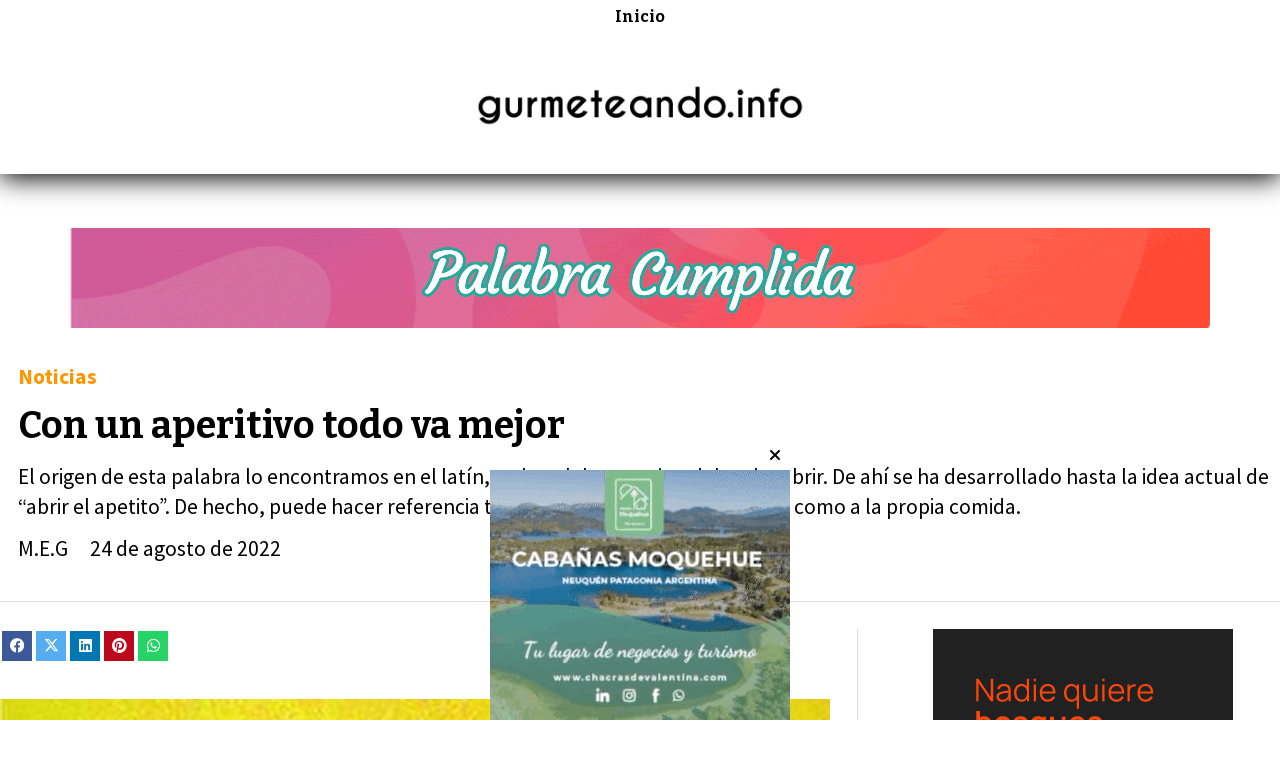

--- FILE ---
content_type: text/html; charset=utf-8
request_url: https://gurmeteando.info/contenido/5945/con-un-aperitivo-todo-va-mejor
body_size: 10985
content:
<!DOCTYPE html><html lang="es"><head><title>Con un aperitivo todo va mejor</title><meta name="description" content="El origen de esta palabra lo encontramos en el latín, en la palabra aperire, del verbo abrir. De ahí se ha desarrollado hasta la idea actual de “abrir el apetito”. De hecho, puede hacer referencia tanto al momento previo a comer como a la propia comida."><meta http-equiv="X-UA-Compatible" content="IE=edge"><meta charset="utf-8"><meta name="viewport" content="width=device-width,minimum-scale=1,initial-scale=1"><link rel="canonical" href="https://gurmeteando.info/contenido/5945/con-un-aperitivo-todo-va-mejor"><meta property="og:type" content="article"><meta property="og:site_name" content="Gurmeteando.info"><meta property="og:title" content="Con un aperitivo todo va mejor"><meta property="og:description" content="El origen de esta palabra lo encontramos en el latín, en la palabra aperire, del verbo abrir. De ahí se ha desarrollado hasta la idea actual de “abrir el apetito”. De hecho, puede hacer referencia tanto al momento previo a comer como a la propia comida."><meta property="og:url" content="https://gurmeteando.info/contenido/5945/con-un-aperitivo-todo-va-mejor"><meta property="og:ttl" content="2419200"><meta property="og:image" content="https://gurmeteando.info/download/multimedia.grande.8f03e754cc66cd4d.416d6172676f204f627265726f5f6772616e64652e6a7067.jpg"><meta property="og:image:width" content="1920"><meta property="og:image:height" content="2652"><meta name="twitter:image" content="https://gurmeteando.info/download/multimedia.grande.8f03e754cc66cd4d.416d6172676f204f627265726f5f6772616e64652e6a7067.jpg"><meta property="article:published_time" content="2022-08-24T16:09-03"><meta property="article:modified_time" content="2022-08-24T16:10-03"><meta property="article:section" content="Noticias"><meta property="article:tag" content="Con un aperitivo todo va mejor | El origen de esta palabra lo encontramos en el latín, en la palabra aperire, del verbo abrir. De ahí se ha desarrollado hasta la idea actual de “abrir el apetito”. De hecho, puede hacer referencia tanto al momento previo a comer como a la propia comida."><meta name="twitter:card" content="summary_large_image"><meta name="twitter:title" content="Con un aperitivo todo va mejor"><meta name="twitter:description" content="El origen de esta palabra lo encontramos en el latín, en la palabra aperire, del verbo abrir. De ahí se ha desarrollado hasta la idea actual de “abrir el apetito”. De hecho, puede hacer referencia tanto al momento previo a comer como a la propia comida."><script type="application/ld+json">{"@context":"http://schema.org","@type":"Article","url":"https://gurmeteando.info/contenido/5945/con-un-aperitivo-todo-va-mejor","mainEntityOfPage":"https://gurmeteando.info/contenido/5945/con-un-aperitivo-todo-va-mejor","name":"Con un aperitivo todo va mejor","headline":"Con un aperitivo todo va mejor","description":"El origen de esta palabra lo encontramos en el lat\u00edn, en la palabra aperire, del verbo abrir. De ah\u00ed se ha desarrollado hasta la idea actual de \u201cabrir el apetito\u201d. De hecho, puede hacer referencia tanto al momento previo a comer como a la propia comida.","articleSection":"Noticias","datePublished":"2022-08-24T16:09","dateModified":"2022-08-24T16:10","image":"https://gurmeteando.info/download/multimedia.grande.8f03e754cc66cd4d.416d6172676f204f627265726f5f6772616e64652e6a7067.jpg","publisher":{"@context":"http://schema.org","@type":"Organization","name":"Gurmeteando.info","url":"https://gurmeteando.info/","logo":{"@type":"ImageObject","url":"https://gurmeteando.info/static/custom/logo-grande.png?t=2026-01-30+03%3A00%3A59.204974"}},"author":{"@type":"Person","name":"M.E.G"}}</script><meta name="generator" content="Medios CMS"><link rel="dns-prefetch" href="https://fonts.googleapis.com"><link rel="preconnect" href="https://fonts.googleapis.com" crossorigin><link rel="shortcut icon" href="https://gurmeteando.info/static/custom/favicon.png?t=2026-01-30+03%3A00%3A59.204974"><link rel="apple-touch-icon" href="https://gurmeteando.info/static/custom/favicon.png?t=2026-01-30+03%3A00%3A59.204974"><link rel="stylesheet" href="/static/plugins/fontawesome/css/fontawesome.min.css"><link rel="stylesheet" href="/static/plugins/fontawesome/css/brands.min.css"><link rel="stylesheet" href="/static/plugins/fontawesome/css/solid.min.css"><link rel="stylesheet" href="/static/css/t_aludra/wasat.css?v=25.2-beta5" id="estilo-css"><link rel="stylesheet" href="https://fonts.googleapis.com/css?family=Bitter:400,700|Source+Sans+Pro:400,700&display=swap" crossorigin="anonymous" id="font-url"><style>:root { --font-family-alt: 'Bitter', sans-serif; --font-family: 'Source Sans Pro', sans-serif; } :root {--html-font-size: 18px;--header-bg-color: transparent; --header-font-color: #454545; --nav-bg-color: #ffffff; --nav-font-color: #000000; --nav-box-shadow: ; --header-max-width: auto; --header-margin: auto; --header-padding: 0px; --header-box-shadow: 0px 4px 25px black; --header-border-radius: 0; --header-border-top: none; --header-border-right: none; --header-border-bottom: none; --header-border-left: none; --logo-max-width: 1000px; --logo-margin: 2rem; --fixed-header-height: none; --main-bg-color: #ffffff; --main-font-color: #000000; --main-max-width: 1500px; --main-margin: 0 auto; --main-padding: 3rem 0; --main-box-shadow: none; --main-border-radius: 0; --main-border-top: none; --main-border-right: none; --main-border-bottom: none; --main-border-left: none; --aside-ancho: 450px; --aside-margin: 0 0 0 1.5rem; --aside-padding: 0 0 0 1.5rem; --aside-border-left: solid 1px #ddd; --aside-border-right: none; --footer-bg-color: #000000; --footer-font-color: #bdbdbd; --footer-max-width: auto; --footer-margin: 100px 0 0 0; --footer-padding: 0 1rem; --footer-box-shadow: none; --footer-border-radius: 0; --footer-border-top: none; --footer-border-right: none; --footer-border-bottom: none; --footer-border-left: none; --wrapper-max-width: auto; --wrapper-box-shadow: none; --menu-bg-color: transparent; --menu-text-align: center; --menu-max-width: auto; --menu-margin: 0; --menu-padding: 0; --menu-box-shadow: 0; --menu-border-radius: 0; --menu-border-top: none; --menu-border-right: none; --menu-border-bottom: none; --menu-border-left: none; --submenu-bg-color: #f7f7f7; --submenu-box-shadow: 1px 1px 3px #aaa; --submenu-padding: 0 .7em; --submenu-border-radius: ; --submenu-item-margin: .7em 0; --menuitem-bg-color: transparent; --menuitem-font-color: #000000; --menuitem-hover-bg-color: transparent; --menuitem-hover-font-color: var(--main-color); --menuitem-font-family: var(--font-family-alt); --menuitem-font-size: 16px; --menuitem-font-weight: bold; --menuitem-line-height: 24px; --menuitem-text-transform: none; --menuitem-icon-size: inherit; --menuitem-padding: 5px 12px; --menuitem-margin: 0 4px; --menuitem-border-radius: 0; --menuitem-box-shadow: none; --menuitem-border-bottom: solid 2px transparent; --menuitem-hover-border-bottom: solid 2px var(--main-color); --post-text-align: center; --post-margin: 0 0 3rem 0; --post-padding: 0; --post-box-shadow: none; --post-border-radius: 0; --post-border-top: none; --post-border-right: none; --post-border-bottom: none; --post-border-left: none; --post-bg-color: transparent; --post-categoria-display: initial; --post-autor-display: none; --post-detalle-display: initial; --post-img-aspect-ratio: 54%; --post-img-border-radius: 0; --post-img-box-shadow: none; --post-img-filter: none; --post-img-hover-filter: none; --post-grid-min-width: 13rem; --post-grid-column-gap: 2rem; --fullpost-enc-align: left; --fullpost-enc-bg-color: transparent; --fullpost-enc-max-width: auto; --fullpost-enc-margin: 0 0 1.5rem 0; --fullpost-enc-padding: 0 0 1.5rem 1rem; --fullpost-enc-box-shadow: none; --fullpost-enc-border-radius: 0; --fullpost-enc-border-top: none; --fullpost-enc-border-right: none; --fullpost-enc-border-bottom: solid 1px #dddddd; --fullpost-enc-border-left: none; --fullpost-main-bg-color: transparent; --fullpost-main-max-width: auto; --fullpost-main-margin: 0 0 2rem 0; --fullpost-main-padding: 0; --fullpost-main-box-shadow: none; --fullpost-main-border-radius: 0; --fullpost-main-border-top: none; --fullpost-main-border-right: none; --fullpost-main-border-bottom: none; --fullpost-main-border-left: none; --cuerpo-padding: 1rem 1rem 2rem 2rem; --cuerpo-border-left: solid 1px; --buttons-bg-color: var(--main-color); --buttons-font-color: #ffffff; --buttons-hover-bg-color: #dbdbdb; --buttons-hover-font-color: var(--main-color); --buttons-font-family: inherit; --buttons-font-size: inherit; --buttons-margin: 0; --buttons-padding: .6em 1.1em; --buttons-box-shadow: none; --buttons-border-radius: 0; --buttons-border-top: none; --buttons-border-right: none; --buttons-border-bottom: solid 2px var(--main-color); --buttons-border-left: none; --inputs-bg-color: #ffffff; --inputs-font-color: #636363; --inputs-font-family: inherit; --inputs-font-size: inherit; --inputs-padding: .5em 1em; --inputs-box-shadow: none; --inputs-border-radius: 0; --inputs-border-top: solid 2px #ddd; --inputs-border-right: solid 2px #ddd; --inputs-border-bottom: solid 2px #ddd; --inputs-border-left: solid 2px #ddd; --titulobloques-bg-color: #000000; --titulobloques-font-color: #ffffff; --titulobloques-font-family: var(--font-family-alt); --titulobloques-font-size: 24px; --titulobloques-text-align: center; --titulobloques-max-width: auto; --titulobloques-margin: 0 0 2rem 0; --titulobloques-padding: 1rem; --titulobloques-box-shadow: none; --titulobloques-border-radius: none; --titulobloques-border-top: none; --titulobloques-border-right: none; --titulobloques-border-bottom: none; --titulobloques-border-left: none; --titulopagina-bg-color: #000000; --titulopagina-font-color: #ffffff; --titulopagina-font-family: var(--font-family-alt); --titulopagina-font-size: 28px; --titulopagina-text-align: center; --titulopagina-max-width: auto; --titulopagina-margin: 0 0 2rem 0; --titulopagina-padding: 1rem; --titulopagina-box-shadow: none; --titulopagina-border-radius: 0; --titulopagina-border-top: none; --titulopagina-border-right: none; --titulopagina-border-bottom: none; --titulopagina-border-left: none; --main-color: #ff9500; --bg-color: #ffffff; --splash-opacity: 1;--splash-pointer-events: initial;--splash-align-items: center;--splash-justify-content: center;} </style><link rel="stylesheet" href="https://cdnjs.cloudflare.com/ajax/libs/photoswipe/4.1.2/photoswipe.min.css"><link rel="stylesheet" href="https://cdnjs.cloudflare.com/ajax/libs/photoswipe/4.1.2/default-skin/default-skin.min.css"><script defer src="https://cdnjs.cloudflare.com/ajax/libs/lazysizes/5.3.2/lazysizes.min.js" integrity="sha512-q583ppKrCRc7N5O0n2nzUiJ+suUv7Et1JGels4bXOaMFQcamPk9HjdUknZuuFjBNs7tsMuadge5k9RzdmO+1GQ==" crossorigin="anonymous" referrerpolicy="no-referrer"></script><script async src="https://www.googletagmanager.com/gtag/js"></script><script>window.dataLayer=window.dataLayer||[];function gtag(){dataLayer.push(arguments);};gtag('js',new Date());gtag('config','G-ETDKF070NV');gtag('config','UA-99326152-1');</script><meta content="7AML8d-rfb5nW6qDgNjY90SsB98c5NRR80tdUV9qvDs" name="google-site-verification"><meta content="2Ps7h24Vdu-4o7XQY9259zrk_imHES_AwhXSaK6ld1M" name="google-site-verification"><script>(function(i,s,o,g,r,a,m){i['GoogleAnalyticsObject']=r;i[r]=i[r]||function(){(i[r].q=i[r].q||[]).push(arguments)},i[r].l=1*new Date();a=s.createElement(o),m=s.getElementsByTagName(o)[0];a.async=1;a.src=g;m.parentNode.insertBefore(a,m)})(window,document,'script','https://www.google-analytics.com/analytics.js','ga');ga('create','UA-99326152-1','auto');ga('send','pageview');</script><head><script async data-ad-client="ca-pub-7216248364586238" src="https://pagead2.googlesyndication.com/pagead/js/adsbygoogle.js"></script></head></head><body><div id="wrapper" class="wrapper contenido contenido noticia"><header class="header headerB2"><a class="open-nav"><i class="fa fa-bars"></i></a><div class="header__logo"><a href="/"><img class="only-desktop" src="https://gurmeteando.info/static/custom/logo.png?t=2026-01-30+03%3A00%3A59.204974" alt="Gurmeteando.info"><img class="only-mobile" src="https://gurmeteando.info/static/custom/logo-movil.png?t=2026-01-30+03%3A00%3A59.204974" alt="Gurmeteando.info"></a></div><div class="header__menu "><ul><li class="header__menu__item mas"><a href="javascript:void(0)" target> Inicio </a></li></ul></div><section class="nav" id="nav"><a class="close-nav"><i class="fa fa-times"></i></a><div class="nav__logo"><a href="/"><img class="only-desktop" src="https://gurmeteando.info/static/custom/logo.png?t=2026-01-30+03%3A00%3A59.204974" alt="Gurmeteando.info"><img class="only-mobile" src="https://gurmeteando.info/static/custom/logo-movil.png?t=2026-01-30+03%3A00%3A59.204974" alt="Gurmeteando.info"></a></div><div class="menu-simple menu0"><div class="menu-simple__item "><a href="javascript:void(0)" target> Inicio </a></div></div><section class="bloque boletin"><div class="bloque__titulo "><a href="/newsletter">Boletín de noticias</a></div><form method="POST" class="formulario boletin__form"><div class="formulario__campo"><input type="email" placeholder="Email"></div><div class="formulario__campo"><button>Suscribirme</button></div><div class="g-recaptcha" data-sitekey="6Ld7LPwrAAAAAG-0ZA5enjV7uzQwjJPVHgBn7ojV" data-action="suscripcion_newsletter"></div><p style="display:none;" class="boletin__mensaje"></p></form></section><div class="social-buttons"><a class="social-buttons__item facebook" href="https://www.facebook.com/Gurmeteando-682170271968996/" target="_blank"><i class="fa fa-brands fa-facebook"></i></a><a class="social-buttons__item instagram" href="https://www.instagram.com/gurmeteando.infook/" target="_blank"><i class="fa fa-brands fa-instagram"></i></a></div><div class="menu-simple menu1"><div class="menu-simple__item "><a href="/contacto" target> Contacto </a></div><div class="menu-simple__item "><a href="/historial" target> Historial de noticias </a></div><div class="menu-simple__item "><a href="/terminos" target> Términos y condiciones </a></div><div class="menu-simple__item "><a href="/default/contenido/5748/fuentes-rss" target> Fuentes RSS </a></div><div class="menu-simple__item "><a href="/argentano/a_default/user/login?_next=%2Fa_default%2Findex" target><i class="fa fa-fw fa-sign-in"></i> Ingresar </a></div></div><div class="datos-contacto"><div class="email"><i class="fa fa-envelope"></i><span><a href="/cdn-cgi/l/email-protection#492e3c3b242c3d2c28272d266720272f26092e24282025672a2624"><span class="__cf_email__" data-cfemail="294e5c5b444c5d4c48474d460740474f46694e44484045074a4644">[email&#160;protected]</span></a></span></div></div></section></header><main class="main main1"><section class="principal"><div id="publi-466" data-nombre="Muni NQN boleto" class="publi publi-imagen not-desktop C1"><img class="img-responsive lazyload " width="300" height="250" data-url data-publicidad="466" data-nombre="Muni NQN boleto" style="margin:0 auto" src="data:," data-src="/download/publicidades.imagxs.8b4e9fe6f89e182f.aW1hZ3hzLmdpZg==.gif"></div><div id="publi-466" data-nombre="Muni NQN boleto" class="publi publi-imagen not-movil C1"><img class="img-responsive lazyload " width="1140" height="100" data-url data-publicidad="466" data-nombre="Muni NQN boleto" style="margin:0 auto" src="data:," data-src="/download/publicidades.imagen.980bcace0811a1c4.aW1hZ2VuLmdpZg==.gif"></div><div class="fullpost__encabezado orden2"><h1 class="fullpost__titulo">Con un aperitivo todo va mejor</h1><p class="fullpost__copete">El origen de esta palabra lo encontramos en el latín, en la palabra aperire, del verbo abrir. De ahí se ha desarrollado hasta la idea actual de “abrir el apetito”. De hecho, puede hacer referencia tanto al momento previo a comer como a la propia comida.</p><span class="fullpost__categoria"><a href="https://gurmeteando.info/categoria/2/noticias">Noticias</a></span><span class="fullpost__fecha"><span class="fecha">24 de agosto de 2022</span></span><span class="fullpost__autor"> M.E.G </span></div></section><section class="extra1"><div class="fullpost__main orden1  left"><div class="fullpost__imagen galeria"><img alt="Amargo Obrero" class="img-responsive lazyload" data-alto-grande="2652" data-ancho-grande="1920" data-sizes="auto" data-src="/download/multimedia.normal.b379cd1ee74b95ec.416d6172676f204f627265726f5f6e6f726d616c2e6a7067.jpg" data-srcset="/download/multimedia.normal.b379cd1ee74b95ec.416d6172676f204f627265726f5f6e6f726d616c2e6a7067.jpg 543w, /download/multimedia.grande.8f03e754cc66cd4d.416d6172676f204f627265726f5f6772616e64652e6a7067.jpg 1920w, /download/multimedia.miniatura.979596f10a55c689.416d6172676f204f627265726f5f6d696e6961747572612e6a7067.jpg 217w" height="750" src="data:," width="543"></div><div class="fullpost__cuerpo"><p>Sin querer creo que me met&iacute; en camisa de once varas, pero no me achico ni un tranco, como dir&iacute;an los espa&ntilde;oles &ldquo;a por ello&rdquo;. La duda conque arranca esta nota tienen que ver con ir a buscar los fundamentos del aperitivo y esto nos lleva a repasar la lectura de varios autores y art&iacute;culos que han respondido con s&oacute;lidos fundamentos el origen del aperitivo como tal y de la denominaci&oacute;n que recibi&oacute;. Podr&iacute;amos afirmar que fuimos a buscar la etimolog&iacute;a de la palabra y el origen del alimento.</p><p>El origen de esta palabra lo encontramos en el lat&iacute;n, en la palabra aperire, del verbo abrir. De ah&iacute; se ha desarrollado hasta la idea actual de &ldquo;abrir el apetito&rdquo;. De hecho, puede hacer referencia tanto al momento previo a comer como a la propia comida.</p><p>Se dice que el aperitivo como tal naci&oacute; en el siglo V a C. y fue desarrollado por Hip&oacute;crates. Este hab&iacute;a creado una bebida a base de vino con sabor a ajenjo y otras hierbas. Esta bebida alcoh&oacute;lica era particularmente amarga, y se utiliza en casos de falta de apetito para &ldquo;reabrir&rdquo; el est&oacute;mago.&nbsp;</p><p>Varios siglos despu&eacute;s de su invento, este result&oacute; ser la base para la entrada de las comidas festivas. M&aacute;s tarde los romanos le llamaron vinum absinthiatum (vino de ajenjo), y le a&ntilde;adieron romero y salvia pera mejorar el sabor amargo que ten&iacute;a originalmente esta bebida. Desde la Edad Media, la farmacolog&iacute;a de hierbas descubri&oacute; que una de las propiedades de las sustancias amargas es la de estimular la sensaci&oacute;n de hambre excitando no s&oacute;lo el est&oacute;mago, sino la mucosa oral, la que reviste el interior de la boca y la lengua (&oacute;rganos del gusto), provocando un aumento en la secreci&oacute;n de saliva y las enzimas contenidas en la misma, que son las que favorecen realmente para el proceso digestivo.&nbsp;</p><p>Con la movilidad de las sociedades se incorpor&oacute; a la gastronom&iacute;a Occidental una ampl&iacute;sima gama de especias, entonces car&iacute;simas, que r&aacute;pidamente se a&ntilde;adieron a los vinos que se utilizaban como aperitivo. De ah&iacute; naci&oacute; el vermut.</p><p>El vermut, considerado como licor comparable al que conocemos hoy en d&iacute;a, fue inventado en Tur&iacute;n a finales del siglo XVIII por Antonio Benedetto Carpano, y su funci&oacute;n era precisamente tomarlo antes de una comida copiosa y estimular el apetito. La bebida en cuesti&oacute;n no era otro que un vino arom&aacute;tico con la adici&oacute;n de quina. M&aacute;s tarde, el rey de Italia Vittorio Emanuele II lo convirti&oacute; en la bebida oficial de la corte.&nbsp;</p><p>La costumbre del aperitivo hecho en la barra en las comidas (almuerzo incluido) se ha consolidado gradualmente en el estilo de vida, convirti&eacute;ndose en algo muy t&iacute;pico en Italia a lo largo del siglo XIX y export&aacute;ndola al resto del mundo.</p><p><strong>El Cynar</strong></p><p>Lo elijo como ejemplo porque es el que me gusta a m&iacute; y adem&aacute;s porque est&aacute; de moda entre los j&oacute;venes, perd&oacute;n por ser autorreferencial. &nbsp;Las generaciones m&aacute;s viejas lo tomaban como un digestivo y hoy se convirti&oacute; en una bebida de moda que forma parte de cualquier barra de tragos. El Cynar naci&oacute; hace m&aacute;s de 70 a&ntilde;os a partir de la inventiva de un empresario veneciano. Varios blogs especializados mencionan que el Cynar es considerado una bebida afrodis&iacute;aca y algunos apoyan esta versi&oacute;n en la propia historia de su creador Angelo Dalle Molle. "Era un aut&eacute;ntico playboy italiano", defini&oacute; Matteo Zed en su libro "El gran libro de los amargos". El resurgir de los aperitivos y de los tragos apoyados en estas bebidas es sin duda un gran acierto, devolviendo a las barras de los bares estas exquisitas preparaciones. Ciao, ci vediamo presto.</p><p>M.E.G.</p><p>&nbsp;</p><p>&nbsp;</p><p>&nbsp;</p><p>&nbsp;</p></div><div class="fullpost__share-post widget-share-post share_post type2"><a class="share_post__item facebook" href="https://www.facebook.com/sharer/sharer.php?u=https://gurmeteando.info/contenido/5945/con-un-aperitivo-todo-va-mejor" target="_blank"><i class="fa fa-fw fa-lg fa-brands fa-facebook"></i></a><a class="share_post__item twitter" href="https://twitter.com/intent/tweet?url=https://gurmeteando.info/contenido/5945/con-un-aperitivo-todo-va-mejor&text=Con%20un%20aperitivo%20todo%20va%20mejor" target="_blank"><i class="fa fa-fw fa-lg fa-brands fa-x-twitter"></i></a><a class="share_post__item linkedin" href="https://www.linkedin.com/shareArticle?url=https://gurmeteando.info/contenido/5945/con-un-aperitivo-todo-va-mejor" target="_blank"><i class="fa fa-fw fa-lg fa-brands fa-linkedin"></i></a><a class="share_post__item pinterest" href="https://pinterest.com/pin/create/bookmarklet/?url=https://gurmeteando.info/contenido/5945/con-un-aperitivo-todo-va-mejor" target="_blank"><i class="fa fa-fw fa-lg fa-brands fa-pinterest"></i></a><a class="share_post__item whatsapp" href="https://api.whatsapp.com/send?text=Con un aperitivo todo va mejor+https://gurmeteando.info/contenido/5945/con-un-aperitivo-todo-va-mejor" target="_blank"><i class="fa fa-fw fa-lg fa-brands fa-whatsapp"></i></a></div><div class="comentarios fullpost__comentarios" id="contenedor-comentarios"><form action="javascript:void(0);" style="display:block; margin:2em auto; max-width:100%; text-align:center;"><button class="ver-comentarios" style="display:block; margin:2em auto; width:auto;">Ver comentarios</button></form></div></div></section><section class="extra2"><section class="bloque relacionados cant4"><div class="bloque__titulo ">Te puede interesar</div><div class="bloque__lista"><article class="post post__noticia post2"><a class="post__imagen autoratio" href="/contenido/6239/del-origen-a-la-mesa-mcdonald-s-cuenta-el-origen-de-sus-vegetales-mas-frescos"><img alt="WhatsApp Image 2024-05-16 at 16.17.38" class="img-responsive lazyload" data-alto-grande="1066" data-ancho-grande="1600" data-sizes="auto" data-src="/download/multimedia.normal.9e951da375644ba1.V2hhdHNBcHAgSW1hZ2UgMjAyNC0wNS0xNiBhdCAxNi5fbm9ybWFsLndlYnA%3D.webp" data-srcset="/download/multimedia.normal.9e951da375644ba1.V2hhdHNBcHAgSW1hZ2UgMjAyNC0wNS0xNiBhdCAxNi5fbm9ybWFsLndlYnA%3D.webp 1000w, /download/multimedia.grande.92a58177afbb47f3.V2hhdHNBcHAgSW1hZ2UgMjAyNC0wNS0xNiBhdCAxNi5fZ3JhbmRlLndlYnA%3D.webp 1600w, /download/multimedia.miniatura.acf061a386c2dbeb.V2hhdHNBcHAgSW1hZ2UgMjAyNC0wNS0xNiBhdCAxNi5fbWluaWF0dXJhLndlYnA%3D.webp 400w" height="666" src="data:," width="1000"></a><div class="post__datos"><h2 class="post__titulo"><a href="/contenido/6239/del-origen-a-la-mesa-mcdonald-s-cuenta-el-origen-de-sus-vegetales-mas-frescos">Del origen a la mesa: McDonald´s cuenta el origen de sus vegetales más frescos</a></h2><div class="post__autor"><span class="autor__nombre">Redacción Central</span></div><a href="https://gurmeteando.info/categoria/2/noticias" class="post__categoria">Noticias</a><span class="post__fecha"><span class="fecha"><span class="fecha">18 de mayo de 2024</span></span></span></div><p class="post__detalle">Con una propuesta que visibiliza y acerca a quienes cosechan su materia prima, la marca cuenta las historias de quienes producen los insumos frescos que alimentan a millones de argentinos.</p></article><article class="post post__noticia post2"><a class="post__imagen autoratio" href="/contenido/6233/neuquen-estara-presente-en-expo-delicatessen-vinos-de-cordoba"><img alt="sm-32" class="img-responsive lazyload" data-sizes="auto" data-src="/download/multimedia.normal.b4dc13b4d983c2ba.c20tMzJfbm9ybWFsLndlYnA%3D.webp" data-srcset="/download/multimedia.normal.b4dc13b4d983c2ba.c20tMzJfbm9ybWFsLndlYnA%3D.webp 768w, /download/multimedia.miniatura.915b45e0882ca2bd.c20tMzJfbWluaWF0dXJhLndlYnA%3D.webp 400w" height="432" src="data:," width="768"></a><div class="post__datos"><h2 class="post__titulo"><a href="/contenido/6233/neuquen-estara-presente-en-expo-delicatessen-vinos-de-cordoba">Neuquén estará presente en Expo Delicatessen &amp; Vinos de Córdoba</a></h2><div class="post__autor"><span class="autor__nombre">Redacción Central</span></div><a href="https://gurmeteando.info/categoria/2/noticias" class="post__categoria">Noticias</a><span class="post__fecha"><span class="fecha"><span class="fecha">07 de mayo de 2024</span></span></span></div><p class="post__detalle">La Expo se desarrollará en el Centro de Convenciones Córdoba “Brigadier Juan Bautista Bustos”, promoviendo las economías regionales de todo el país y generando una gran contribución laboral y de recursos a la provincia.</p></article><article class="post post__noticia post2"><a class="post__imagen autoratio" href="/contenido/6222/la-transformacion-tecnologica-llega-a-las-estaciones-de-servicio-el-nuevo-mozo-r"><img alt="luv-enfoque-00000mm" class="img-responsive lazyload" data-sizes="auto" data-src="/download/multimedia.normal.979b4d987f9e7dcb.bHV2LWVuZm9xdWUtMDAwMDBtbV9ub3JtYWwud2VicA%3D%3D.webp" data-srcset="/download/multimedia.normal.979b4d987f9e7dcb.bHV2LWVuZm9xdWUtMDAwMDBtbV9ub3JtYWwud2VicA%3D%3D.webp 800w, /download/multimedia.miniatura.93ae2f011c6987f1.bHV2LWVuZm9xdWUtMDAwMDBtbV9taW5pYXR1cmEud2VicA%3D%3D.webp 400w" height="453" src="data:," width="800"></a><div class="post__datos"><h2 class="post__titulo"><a href="/contenido/6222/la-transformacion-tecnologica-llega-a-las-estaciones-de-servicio-el-nuevo-mozo-r">La transformación tecnológica llega a las estaciones de servicio: el nuevo mozo robot ya te “atiende” en General Roca</a></h2><div class="post__autor"><span class="autor__nombre">Redacción Central</span></div><a href="https://gurmeteando.info/categoria/2/noticias" class="post__categoria">Noticias</a><span class="post__fecha"><span class="fecha"><span class="fecha">08 de abril de 2024</span></span></span></div><p class="post__detalle">Una innovadora propuesta ha surgido en una estación de servicio en General Roca, Río Negro, que ha captado la atención tanto de los habitantes locales como de los viajeros que hacen escala en la ciudad. Se trata de un revolucionario sistema de atención que incorpora un robot &quot;mozo del futuro&quot; para colaborar en la entrega de pedidos a los comensales.</p></article><article class="post post__noticia post2"><a class="post__imagen autoratio" href="/contenido/6220/expo-cocktail-barfest"><img alt="md-30" class="img-responsive lazyload" data-sizes="auto" data-src="/download/multimedia.normal.a3e92fbd17fbecb2.bWQtMzBfbm9ybWFsLndlYnA%3D.webp" data-srcset="/download/multimedia.normal.a3e92fbd17fbecb2.bWQtMzBfbm9ybWFsLndlYnA%3D.webp 992w, /download/multimedia.miniatura.a856006e31861203.bWQtMzBfbWluaWF0dXJhLndlYnA%3D.webp 400w" height="562" src="data:," width="992"></a><div class="post__datos"><h2 class="post__titulo"><a href="/contenido/6220/expo-cocktail-barfest">Expo Cocktail &amp; BarFest</a></h2><div class="post__autor"><span class="autor__nombre">Redacción Central</span></div><a href="https://gurmeteando.info/categoria/2/noticias" class="post__categoria">Noticias</a><span class="post__fecha"><span class="fecha"><span class="fecha">03 de abril de 2024</span></span></span></div><p class="post__detalle">Casino Magic está a punto de hacer historia en el mundo de la coctelería y la gastronomía con la primera edición de la Expo Cocktail &amp; BarFest.</p></article></div></section></section><section class="aside"><div id="publi-458" data-nombre="Provincia Fuego int" class="publi publi-imagen not-desktop C9"><img class="img-responsive lazyload puntero" width="300" height="250" data-url="https://emergenciasyriesgos.neuquen.gov.ar/" data-publicidad="458" data-nombre="Provincia Fuego int" style="margin:0 auto" src="data:," data-src="/download/publicidades.imagxs.90ac42f9a0f57df9.aW1hZ3hzLmdpZg==.gif"></div><div id="publi-458" data-nombre="Provincia Fuego int" class="publi publi-imagen not-movil C9"><img class="img-responsive lazyload puntero" width="300" height="250" data-url="https://emergenciasyriesgos.neuquen.gov.ar/" data-publicidad="458" data-nombre="Provincia Fuego int" style="margin:0 auto" src="data:," data-src="/download/publicidades.imagen.98bda02abc530606.aW1hZ2VuLmdpZg==.gif"></div><section class="bloque lo-mas-visto"><div class="bloque__titulo ">Lo más visto</div><div class="bloque__lista"><article class="post post__noticia post2"><a class="post__imagen autoratio" href="/contenido/6856/salta-vinos-de-altura-montanas-infinitas-y-el-corazon-de-los-valles-calchaquies"><img alt="Ruta del Vino - Salta" class="img-responsive lazyload" data-sizes="auto" data-src="/download/multimedia.normal.87ae9f443a3c2a95.bm9ybWFsLndlYnA%3D.webp" data-srcset="/download/multimedia.normal.87ae9f443a3c2a95.bm9ybWFsLndlYnA%3D.webp 971w, /download/multimedia.miniatura.8a77a5913972da0e.bWluaWF0dXJhLndlYnA%3D.webp 400w" height="656" src="data:," width="971"></a><div class="post__datos"><h2 class="post__titulo"><a href="/contenido/6856/salta-vinos-de-altura-montanas-infinitas-y-el-corazon-de-los-valles-calchaquies">Salta | Vinos de altura, montañas infinitas y el corazón de los Valles Calchaquíes</a></h2><div class="post__autor"><span class="autor__nombre">Redacción Central</span></div><span class="post__fecha"><span class="fecha"><span class="fecha">22 de enero de 2026</span></span></span></div><p class="post__detalle">La Ruta del Vino de Salta conecta bodegas de altura, pueblos históricos y paisajes majestuosos, consolidando a la provincia como uno de los destinos vitivinícolas más atractivos del país.</p></article><article class="post post__noticia post2"><a class="post__imagen autoratio" href="/contenido/6858/sunsets-en-malma-vino-neuquino-musica-y-gastronomia-al-caer-el-sol"><img alt="Sunsets Malma" class="img-responsive lazyload" data-sizes="auto" data-src="/download/multimedia.normal.bd81845ab1715d6d.bm9ybWFsLndlYnA%3D.webp" data-srcset="/download/multimedia.normal.bd81845ab1715d6d.bm9ybWFsLndlYnA%3D.webp 697w, /download/multimedia.miniatura.aa69639debdae37b.bWluaWF0dXJhLndlYnA%3D.webp 400w" height="460" src="data:," width="697"></a><div class="post__datos"><h2 class="post__titulo"><a href="/contenido/6858/sunsets-en-malma-vino-neuquino-musica-y-gastronomia-al-caer-el-sol">Sunsets en Malma: vino neuquino, música y gastronomía al caer el sol</a></h2><div class="post__autor"><span class="autor__nombre">Redacción Central</span></div><span class="post__fecha"><span class="fecha"><span class="fecha">26 de enero de 2026</span></span></span></div><p class="post__detalle">Entre viñedos, copas que reflejan el cielo y música que acompaña sin apuro, los Sunsets de Malma se consolidan como uno de los encuentros lifestyle más elegantes del verano patagónico.</p></article><article class="post post__noticia post2"><a class="post__imagen autoratio" href="/contenido/6860/dia-de-la-torta-de-chocolate-el-ritual-dulce-que-atraviesa-fronteras-y-generacio"><img alt="Torta de chocolate" class="img-responsive lazyload" data-alto-grande="1080" data-ancho-grande="1920" data-sizes="auto" data-src="/download/multimedia.normal.aaefacce584bee6a.bm9ybWFsLndlYnA%3D.webp" data-srcset="/download/multimedia.normal.aaefacce584bee6a.bm9ybWFsLndlYnA%3D.webp 1000w, /download/multimedia.grande.9a5dd71c6871bd56.Z3JhbmRlLndlYnA%3D.webp 1920w, /download/multimedia.miniatura.a00d55c188d944ab.bWluaWF0dXJhLndlYnA%3D.webp 400w" height="563" src="data:," width="1000"></a><div class="post__datos"><h2 class="post__titulo"><a href="/contenido/6860/dia-de-la-torta-de-chocolate-el-ritual-dulce-que-atraviesa-fronteras-y-generacio">Día de la Torta de Chocolate: el ritual dulce que atraviesa fronteras y generaciones</a></h2><div class="post__autor"><span class="autor__nombre">Redacción Central</span></div><span class="post__fecha"><span class="fecha"><span class="fecha">27 de enero de 2026</span></span></span></div><p class="post__detalle">Cada 27 de enero se rinde homenaje a uno de los postres más icónicos del repertorio dulce. De sus primeras interpretaciones en repostería hasta las versiones contemporáneas de autor, la torta de chocolate celebra historia, técnica y placer en cada bocado.</p></article><article class="post post__noticia post2"><a class="post__imagen autoratio" href="/contenido/6861/nueva-york-brinda-por-mendoza-luigi-bosca-elegida-mejor-bodega-del-nuevo-mundo"><img alt="Luigi Bosca" class="img-responsive lazyload" data-sizes="auto" data-src="/download/multimedia.normal.8782ac1bed06c990.bm9ybWFsLndlYnA%3D.webp" data-srcset="/download/multimedia.normal.8782ac1bed06c990.bm9ybWFsLndlYnA%3D.webp 880w, /download/multimedia.miniatura.945ba62941bdc036.bWluaWF0dXJhLndlYnA%3D.webp 400w" height="512" src="data:," width="880"></a><div class="post__datos"><h2 class="post__titulo"><a href="/contenido/6861/nueva-york-brinda-por-mendoza-luigi-bosca-elegida-mejor-bodega-del-nuevo-mundo">Nueva York brinda por Mendoza: Luigi Bosca, elegida Mejor Bodega del Nuevo Mundo</a></h2><div class="post__autor"><span class="autor__nombre">Redacción Central</span></div><span class="post__fecha"><span class="fecha"><span class="fecha">28 de enero de 2026</span></span></span></div><p class="post__detalle">En el año de su 125° aniversario, Luigi Bosca fue distinguida en Nueva York como “Mejor Bodega del Nuevo Mundo” por la revista Wine Enthusiast. Un reconocimiento que celebra una historia de tradición, innovación y una mirada contemporánea que proyecta al vino argentino en la escena internacional.</p></article><article class="post post__noticia post2"><a class="post__imagen autoratio" href="/contenido/6862/la-mesa-como-amuleto-noquis-abundancia-y-cocina-heredada"><img alt="Ñoquis" class="img-responsive lazyload" data-sizes="auto" data-src="/download/multimedia.normal.b9cd948c026322fa.bm9ybWFsLndlYnA%3D.webp" data-srcset="/download/multimedia.normal.b9cd948c026322fa.bm9ybWFsLndlYnA%3D.webp 712w, /download/multimedia.miniatura.baf69f45441ac380.bWluaWF0dXJhLndlYnA%3D.webp 400w" height="394" src="data:," width="712"></a><div class="post__datos"><h2 class="post__titulo"><a href="/contenido/6862/la-mesa-como-amuleto-noquis-abundancia-y-cocina-heredada">La mesa como amuleto: ñoquis, abundancia y cocina heredada</a></h2><div class="post__autor"><span class="autor__nombre">Redacción Central</span></div><span class="post__fecha"><span class="fecha"><span class="fecha">29 de enero de 2026</span></span></span></div><p class="post__detalle">Cada 29, la mesa se convierte en rito. Los ñoquis vuelven a unir tradición, cocina humilde y un gesto heredado que promete abundancia: el dinero bajo el plato. En este primer 29 del año, la costumbre se renueva con sabor y esperanza.</p></article></div></section><div id="publi-271" data-nombre="illia 121.    " class="publi publi-imagen not-desktop C11"><img class="img-responsive lazyload puntero" width="300" height="250" data-url="https://chacrasdevalentina.com" data-publicidad="271" data-nombre="illia 121.    " style="margin:0 auto" src="data:," data-src="/download/publicidades.imagxs.9f426dc8903c8230.aW1hZ3hzLmdpZg==.gif"></div><div id="publi-271" data-nombre="illia 121.    " class="publi publi-imagen not-movil C11"><img class="img-responsive lazyload puntero" width="300" height="250" data-url="https://chacrasdevalentina.com" data-publicidad="271" data-nombre="illia 121.    " style="margin:0 auto" src="data:," data-src="/download/publicidades.imagen.8dca6c473e1fb4d1.aW1hZ2VuLmdpZg==.gif"></div><div id="publi-272" data-nombre="riv 815" class="publi publi-imagen not-desktop C12"><img class="img-responsive lazyload puntero" width="300" height="250" data-url="https://chacrasdevalentina.com" data-publicidad="272" data-nombre="riv 815" style="margin:0 auto" src="data:," data-src="/download/publicidades.imagxs.b2dc3efaab50a240.aW1hZ3hzLmdpZg==.gif"></div><div id="publi-272" data-nombre="riv 815" class="publi publi-imagen not-movil C12"><img class="img-responsive lazyload puntero" width="300" height="250" data-url="https://chacrasdevalentina.com" data-publicidad="272" data-nombre="riv 815" style="margin:0 auto" src="data:," data-src="/download/publicidades.imagen.8b0c83d0e9b2d6f8.aW1hZ2VuLmdpZg==.gif"></div><section class="bloque boletin"><div class="bloque__titulo "><a href="/newsletter">Boletín de noticias</a></div><form method="POST" class="formulario boletin__form"><div class="formulario__campo"><input type="email" placeholder="Email"></div><div class="formulario__campo"><button>Suscribirme</button></div><div class="g-recaptcha" data-sitekey="6Ld7LPwrAAAAAG-0ZA5enjV7uzQwjJPVHgBn7ojV" data-action="suscripcion_newsletter"></div><p style="display:none;" class="boletin__mensaje"></p></form></section></section></main><footer class="footer "><div class="menu-simple "><div class="menu-simple__item "><a href="/contacto" target> Contacto </a></div><div class="menu-simple__item "><a href="/historial" target> Historial de noticias </a></div><div class="menu-simple__item "><a href="/terminos" target> Términos y condiciones </a></div><div class="menu-simple__item "><a href="/default/contenido/5748/fuentes-rss" target> Fuentes RSS </a></div><div class="menu-simple__item "><a href="/argentano/a_default/user/login?_next=%2Fa_default%2Findex" target><i class="fa fa-fw fa-sign-in"></i> Ingresar </a></div></div><div class="social-buttons"><a class="social-buttons__item facebook" href="https://www.facebook.com/Gurmeteando-682170271968996/" target="_blank"><i class="fa fa-brands fa-facebook"></i></a><a class="social-buttons__item instagram" href="https://www.instagram.com/gurmeteando.infook/" target="_blank"><i class="fa fa-brands fa-instagram"></i></a></div><section class="bloque boletin"><div class="bloque__titulo "><a href="/newsletter">Boletín de noticias</a></div><form method="POST" class="formulario boletin__form"><div class="formulario__campo"><input type="email" placeholder="Email"></div><div class="formulario__campo"><button>Suscribirme</button></div><div class="g-recaptcha" data-sitekey="6Ld7LPwrAAAAAG-0ZA5enjV7uzQwjJPVHgBn7ojV" data-action="suscripcion_newsletter"></div><p style="display:none;" class="boletin__mensaje"></p></form></section><div class="datos-contacto"><div class="email"><i class="fa fa-envelope"></i><span><a href="/cdn-cgi/l/email-protection#395e4c4b545c4d5c58575d561750575f56795e54585055175a5654"><span class="__cf_email__" data-cfemail="721507001f170617131c161d5c1b1c141d32151f131b1e5c111d1f">[email&#160;protected]</span></a></span></div></div><div class="poweredby"><a href="https://medios.io/?utm_source=gurmeteando.info&utm_medium=website&utm_campaign=logo-footer&ref=cx93" target="_blank" rel="nofollow"><img loading="lazy" src="/static/img/creado-con-medios.png?v=25.2-beta5" alt="Sitio web creado con Medios CMS" style="height:24px"></a></div></footer></div><div class="flotante flotante-pie"><button type="button" class="cerrar"><i class="fa fa-times"></i></button><div id="publi-376" data-nombre="cabañas moquehue pop" class="publi publi-imagen not-desktop FC3"><img class="img-responsive lazyload puntero" width="300" height="250" data-url="https://chacrasdevalentina.com" data-publicidad="376" data-nombre="cabañas moquehue pop" style="margin:0 auto" src="data:," data-src="/download/publicidades.imagxs.a8b01a0723fb84ba.aW1hZ3hzLmdpZg==.gif"></div><div id="publi-376" data-nombre="cabañas moquehue pop" class="publi publi-imagen not-movil FC3"><img class="img-responsive lazyload puntero" width="300" height="250" data-url="https://chacrasdevalentina.com" data-publicidad="376" data-nombre="cabañas moquehue pop" style="margin:0 auto" src="data:," data-src="/download/publicidades.imagen.bd6aaced924e6f31.aW1hZ2VuLmdpZg==.gif"></div></div><div class="pswp" tabindex="-1" role="dialog" aria-hidden="true"><div class="pswp__bg"></div><div class="pswp__scroll-wrap"><div class="pswp__container"><div class="pswp__item"></div><div class="pswp__item"></div><div class="pswp__item"></div></div><div class="pswp__ui pswp__ui--hidden"><div class="pswp__top-bar"><div class="pswp__counter"></div><button class="pswp__button pswp__button--close" title="Cerrar (Esc)"></button><button class="pswp__button pswp__button--share" title="Compartir"></button><button class="pswp__button pswp__button--fs" title="Pantalla completa"></button><button class="pswp__button pswp__button--zoom" title="Zoom"></button><div class="pswp__preloader"><div class="pswp__preloader__icn"><div class="pswp__preloader__cut"><div class="pswp__preloader__donut"></div></div></div></div></div><div class="pswp__share-modal pswp__share-modal--hidden pswp__single-tap"><div class="pswp__share-tooltip"></div></div><button class="pswp__button pswp__button--arrow--left" title="Anterior"></button><button class="pswp__button pswp__button--arrow--right" title="Siguiente"></button><div class="pswp__caption"><div class="pswp__caption__center"></div></div></div></div></div><script data-cfasync="false" src="/cdn-cgi/scripts/5c5dd728/cloudflare-static/email-decode.min.js"></script><script src="https://www.google.com/recaptcha/enterprise.js" async defer></script><script>let config={template:"aludra",gaMedios:"G-ETDKF070NV",lang:"es",googleAnalyticsId:"UA-99326152-1",recaptchaPublicKey:"6Ld7LPwrAAAAAG-0ZA5enjV7uzQwjJPVHgBn7ojV",planFree:false,preroll:null,copyProtection:null,comentarios:null,newsletter:null,photoswipe:null,splash:null,twitear:null,scrollInfinito:null,cookieConsent:null,encuestas:null,blockadblock:null,escucharArticulos:null,};config.preroll={src:"https://medios.io/static/videos/preroll/medios1.webm",url:"https://medios.io/precios",nombre:"MCMS PrerollBreve"};config.comentarios={sistema:"facebook",disqusShortname:""};config.newsletter={};config.photoswipe={items:[]};config.photoswipe.items.push({src:"/download/multimedia.grande.8f03e754cc66cd4d.416d6172676f204f627265726f5f6772616e64652e6a7067.jpg",w:"1920",h:"2652",title:""});config.photoswipe.items.push({src:"/download/multimedia.grande.81bf81dd746157ff.61706572697469766f5f6772616e64652e6a7067.jpg",w:"1800",h:"1013",title:""});config.splash={frecuencia:86400,showDelay:2,closeDelay:15};config.listaContenido={};window.MediosConfig=config;</script><script defer src="/static/js/app.min.js?v=25.2-beta5"></script><div id="fb-root"></div><script async defer crossorigin="anonymous" src="https://connect.facebook.net/es_LA/sdk.js#xfbml=1&version=v13.0&autoLogAppEvents=1&appId="></script><script>(function(i,s,o,g,r,a,m){i['GoogleAnalyticsObject']=r;i[r]=i[r]||function(){(i[r].q=i[r].q||[]).push(arguments)},i[r].l=1*new Date();a=s.createElement(o),m=s.getElementsByTagName(o)[0];a.async=1;a.src=g;m.parentNode.insertBefore(a,m)})(window,document,'script','https://www.google-analytics.com/analytics.js','ga');ga('create','UA-99326152-1','auto');ga('send','pageview');</script><script type="text/javascript">
/* <![CDATA[ */
var google_conversion_id = 947178277;
var google_conversion_language = "en";
var google_conversion_format = "3";
var google_conversion_color = "ffffff";
var google_conversion_label = "Pl2FCK2TnnMQpZbTwwM";
var google_remarketing_only = false;
/* ]]> */
</script><script src="//www.googleadservices.com/pagead/conversion.js" type="text/javascript">
</script><noscript><div style="display:inline;"><img alt class="lazyload" data-src="//www.googleadservices.com/pagead/conversion/947178277/?label=Pl2FCK2TnnMQpZbTwwM&guid=ON&script=0" height="1" src="data:," style="border-style:none;" width="1"></div></noscript><script defer src="https://static.cloudflareinsights.com/beacon.min.js/vcd15cbe7772f49c399c6a5babf22c1241717689176015" integrity="sha512-ZpsOmlRQV6y907TI0dKBHq9Md29nnaEIPlkf84rnaERnq6zvWvPUqr2ft8M1aS28oN72PdrCzSjY4U6VaAw1EQ==" data-cf-beacon='{"version":"2024.11.0","token":"313d2416b9604feb9b4df91befcd5e08","r":1,"server_timing":{"name":{"cfCacheStatus":true,"cfEdge":true,"cfExtPri":true,"cfL4":true,"cfOrigin":true,"cfSpeedBrain":true},"location_startswith":null}}' crossorigin="anonymous"></script>
</body></html>

--- FILE ---
content_type: text/html; charset=utf-8
request_url: https://www.google.com/recaptcha/enterprise/anchor?ar=1&k=6Ld7LPwrAAAAAG-0ZA5enjV7uzQwjJPVHgBn7ojV&co=aHR0cHM6Ly9ndXJtZXRlYW5kby5pbmZvOjQ0Mw..&hl=en&v=N67nZn4AqZkNcbeMu4prBgzg&size=normal&sa=suscripcion_newsletter&anchor-ms=20000&execute-ms=30000&cb=qogy0r3wvkyq
body_size: 49302
content:
<!DOCTYPE HTML><html dir="ltr" lang="en"><head><meta http-equiv="Content-Type" content="text/html; charset=UTF-8">
<meta http-equiv="X-UA-Compatible" content="IE=edge">
<title>reCAPTCHA</title>
<style type="text/css">
/* cyrillic-ext */
@font-face {
  font-family: 'Roboto';
  font-style: normal;
  font-weight: 400;
  font-stretch: 100%;
  src: url(//fonts.gstatic.com/s/roboto/v48/KFO7CnqEu92Fr1ME7kSn66aGLdTylUAMa3GUBHMdazTgWw.woff2) format('woff2');
  unicode-range: U+0460-052F, U+1C80-1C8A, U+20B4, U+2DE0-2DFF, U+A640-A69F, U+FE2E-FE2F;
}
/* cyrillic */
@font-face {
  font-family: 'Roboto';
  font-style: normal;
  font-weight: 400;
  font-stretch: 100%;
  src: url(//fonts.gstatic.com/s/roboto/v48/KFO7CnqEu92Fr1ME7kSn66aGLdTylUAMa3iUBHMdazTgWw.woff2) format('woff2');
  unicode-range: U+0301, U+0400-045F, U+0490-0491, U+04B0-04B1, U+2116;
}
/* greek-ext */
@font-face {
  font-family: 'Roboto';
  font-style: normal;
  font-weight: 400;
  font-stretch: 100%;
  src: url(//fonts.gstatic.com/s/roboto/v48/KFO7CnqEu92Fr1ME7kSn66aGLdTylUAMa3CUBHMdazTgWw.woff2) format('woff2');
  unicode-range: U+1F00-1FFF;
}
/* greek */
@font-face {
  font-family: 'Roboto';
  font-style: normal;
  font-weight: 400;
  font-stretch: 100%;
  src: url(//fonts.gstatic.com/s/roboto/v48/KFO7CnqEu92Fr1ME7kSn66aGLdTylUAMa3-UBHMdazTgWw.woff2) format('woff2');
  unicode-range: U+0370-0377, U+037A-037F, U+0384-038A, U+038C, U+038E-03A1, U+03A3-03FF;
}
/* math */
@font-face {
  font-family: 'Roboto';
  font-style: normal;
  font-weight: 400;
  font-stretch: 100%;
  src: url(//fonts.gstatic.com/s/roboto/v48/KFO7CnqEu92Fr1ME7kSn66aGLdTylUAMawCUBHMdazTgWw.woff2) format('woff2');
  unicode-range: U+0302-0303, U+0305, U+0307-0308, U+0310, U+0312, U+0315, U+031A, U+0326-0327, U+032C, U+032F-0330, U+0332-0333, U+0338, U+033A, U+0346, U+034D, U+0391-03A1, U+03A3-03A9, U+03B1-03C9, U+03D1, U+03D5-03D6, U+03F0-03F1, U+03F4-03F5, U+2016-2017, U+2034-2038, U+203C, U+2040, U+2043, U+2047, U+2050, U+2057, U+205F, U+2070-2071, U+2074-208E, U+2090-209C, U+20D0-20DC, U+20E1, U+20E5-20EF, U+2100-2112, U+2114-2115, U+2117-2121, U+2123-214F, U+2190, U+2192, U+2194-21AE, U+21B0-21E5, U+21F1-21F2, U+21F4-2211, U+2213-2214, U+2216-22FF, U+2308-230B, U+2310, U+2319, U+231C-2321, U+2336-237A, U+237C, U+2395, U+239B-23B7, U+23D0, U+23DC-23E1, U+2474-2475, U+25AF, U+25B3, U+25B7, U+25BD, U+25C1, U+25CA, U+25CC, U+25FB, U+266D-266F, U+27C0-27FF, U+2900-2AFF, U+2B0E-2B11, U+2B30-2B4C, U+2BFE, U+3030, U+FF5B, U+FF5D, U+1D400-1D7FF, U+1EE00-1EEFF;
}
/* symbols */
@font-face {
  font-family: 'Roboto';
  font-style: normal;
  font-weight: 400;
  font-stretch: 100%;
  src: url(//fonts.gstatic.com/s/roboto/v48/KFO7CnqEu92Fr1ME7kSn66aGLdTylUAMaxKUBHMdazTgWw.woff2) format('woff2');
  unicode-range: U+0001-000C, U+000E-001F, U+007F-009F, U+20DD-20E0, U+20E2-20E4, U+2150-218F, U+2190, U+2192, U+2194-2199, U+21AF, U+21E6-21F0, U+21F3, U+2218-2219, U+2299, U+22C4-22C6, U+2300-243F, U+2440-244A, U+2460-24FF, U+25A0-27BF, U+2800-28FF, U+2921-2922, U+2981, U+29BF, U+29EB, U+2B00-2BFF, U+4DC0-4DFF, U+FFF9-FFFB, U+10140-1018E, U+10190-1019C, U+101A0, U+101D0-101FD, U+102E0-102FB, U+10E60-10E7E, U+1D2C0-1D2D3, U+1D2E0-1D37F, U+1F000-1F0FF, U+1F100-1F1AD, U+1F1E6-1F1FF, U+1F30D-1F30F, U+1F315, U+1F31C, U+1F31E, U+1F320-1F32C, U+1F336, U+1F378, U+1F37D, U+1F382, U+1F393-1F39F, U+1F3A7-1F3A8, U+1F3AC-1F3AF, U+1F3C2, U+1F3C4-1F3C6, U+1F3CA-1F3CE, U+1F3D4-1F3E0, U+1F3ED, U+1F3F1-1F3F3, U+1F3F5-1F3F7, U+1F408, U+1F415, U+1F41F, U+1F426, U+1F43F, U+1F441-1F442, U+1F444, U+1F446-1F449, U+1F44C-1F44E, U+1F453, U+1F46A, U+1F47D, U+1F4A3, U+1F4B0, U+1F4B3, U+1F4B9, U+1F4BB, U+1F4BF, U+1F4C8-1F4CB, U+1F4D6, U+1F4DA, U+1F4DF, U+1F4E3-1F4E6, U+1F4EA-1F4ED, U+1F4F7, U+1F4F9-1F4FB, U+1F4FD-1F4FE, U+1F503, U+1F507-1F50B, U+1F50D, U+1F512-1F513, U+1F53E-1F54A, U+1F54F-1F5FA, U+1F610, U+1F650-1F67F, U+1F687, U+1F68D, U+1F691, U+1F694, U+1F698, U+1F6AD, U+1F6B2, U+1F6B9-1F6BA, U+1F6BC, U+1F6C6-1F6CF, U+1F6D3-1F6D7, U+1F6E0-1F6EA, U+1F6F0-1F6F3, U+1F6F7-1F6FC, U+1F700-1F7FF, U+1F800-1F80B, U+1F810-1F847, U+1F850-1F859, U+1F860-1F887, U+1F890-1F8AD, U+1F8B0-1F8BB, U+1F8C0-1F8C1, U+1F900-1F90B, U+1F93B, U+1F946, U+1F984, U+1F996, U+1F9E9, U+1FA00-1FA6F, U+1FA70-1FA7C, U+1FA80-1FA89, U+1FA8F-1FAC6, U+1FACE-1FADC, U+1FADF-1FAE9, U+1FAF0-1FAF8, U+1FB00-1FBFF;
}
/* vietnamese */
@font-face {
  font-family: 'Roboto';
  font-style: normal;
  font-weight: 400;
  font-stretch: 100%;
  src: url(//fonts.gstatic.com/s/roboto/v48/KFO7CnqEu92Fr1ME7kSn66aGLdTylUAMa3OUBHMdazTgWw.woff2) format('woff2');
  unicode-range: U+0102-0103, U+0110-0111, U+0128-0129, U+0168-0169, U+01A0-01A1, U+01AF-01B0, U+0300-0301, U+0303-0304, U+0308-0309, U+0323, U+0329, U+1EA0-1EF9, U+20AB;
}
/* latin-ext */
@font-face {
  font-family: 'Roboto';
  font-style: normal;
  font-weight: 400;
  font-stretch: 100%;
  src: url(//fonts.gstatic.com/s/roboto/v48/KFO7CnqEu92Fr1ME7kSn66aGLdTylUAMa3KUBHMdazTgWw.woff2) format('woff2');
  unicode-range: U+0100-02BA, U+02BD-02C5, U+02C7-02CC, U+02CE-02D7, U+02DD-02FF, U+0304, U+0308, U+0329, U+1D00-1DBF, U+1E00-1E9F, U+1EF2-1EFF, U+2020, U+20A0-20AB, U+20AD-20C0, U+2113, U+2C60-2C7F, U+A720-A7FF;
}
/* latin */
@font-face {
  font-family: 'Roboto';
  font-style: normal;
  font-weight: 400;
  font-stretch: 100%;
  src: url(//fonts.gstatic.com/s/roboto/v48/KFO7CnqEu92Fr1ME7kSn66aGLdTylUAMa3yUBHMdazQ.woff2) format('woff2');
  unicode-range: U+0000-00FF, U+0131, U+0152-0153, U+02BB-02BC, U+02C6, U+02DA, U+02DC, U+0304, U+0308, U+0329, U+2000-206F, U+20AC, U+2122, U+2191, U+2193, U+2212, U+2215, U+FEFF, U+FFFD;
}
/* cyrillic-ext */
@font-face {
  font-family: 'Roboto';
  font-style: normal;
  font-weight: 500;
  font-stretch: 100%;
  src: url(//fonts.gstatic.com/s/roboto/v48/KFO7CnqEu92Fr1ME7kSn66aGLdTylUAMa3GUBHMdazTgWw.woff2) format('woff2');
  unicode-range: U+0460-052F, U+1C80-1C8A, U+20B4, U+2DE0-2DFF, U+A640-A69F, U+FE2E-FE2F;
}
/* cyrillic */
@font-face {
  font-family: 'Roboto';
  font-style: normal;
  font-weight: 500;
  font-stretch: 100%;
  src: url(//fonts.gstatic.com/s/roboto/v48/KFO7CnqEu92Fr1ME7kSn66aGLdTylUAMa3iUBHMdazTgWw.woff2) format('woff2');
  unicode-range: U+0301, U+0400-045F, U+0490-0491, U+04B0-04B1, U+2116;
}
/* greek-ext */
@font-face {
  font-family: 'Roboto';
  font-style: normal;
  font-weight: 500;
  font-stretch: 100%;
  src: url(//fonts.gstatic.com/s/roboto/v48/KFO7CnqEu92Fr1ME7kSn66aGLdTylUAMa3CUBHMdazTgWw.woff2) format('woff2');
  unicode-range: U+1F00-1FFF;
}
/* greek */
@font-face {
  font-family: 'Roboto';
  font-style: normal;
  font-weight: 500;
  font-stretch: 100%;
  src: url(//fonts.gstatic.com/s/roboto/v48/KFO7CnqEu92Fr1ME7kSn66aGLdTylUAMa3-UBHMdazTgWw.woff2) format('woff2');
  unicode-range: U+0370-0377, U+037A-037F, U+0384-038A, U+038C, U+038E-03A1, U+03A3-03FF;
}
/* math */
@font-face {
  font-family: 'Roboto';
  font-style: normal;
  font-weight: 500;
  font-stretch: 100%;
  src: url(//fonts.gstatic.com/s/roboto/v48/KFO7CnqEu92Fr1ME7kSn66aGLdTylUAMawCUBHMdazTgWw.woff2) format('woff2');
  unicode-range: U+0302-0303, U+0305, U+0307-0308, U+0310, U+0312, U+0315, U+031A, U+0326-0327, U+032C, U+032F-0330, U+0332-0333, U+0338, U+033A, U+0346, U+034D, U+0391-03A1, U+03A3-03A9, U+03B1-03C9, U+03D1, U+03D5-03D6, U+03F0-03F1, U+03F4-03F5, U+2016-2017, U+2034-2038, U+203C, U+2040, U+2043, U+2047, U+2050, U+2057, U+205F, U+2070-2071, U+2074-208E, U+2090-209C, U+20D0-20DC, U+20E1, U+20E5-20EF, U+2100-2112, U+2114-2115, U+2117-2121, U+2123-214F, U+2190, U+2192, U+2194-21AE, U+21B0-21E5, U+21F1-21F2, U+21F4-2211, U+2213-2214, U+2216-22FF, U+2308-230B, U+2310, U+2319, U+231C-2321, U+2336-237A, U+237C, U+2395, U+239B-23B7, U+23D0, U+23DC-23E1, U+2474-2475, U+25AF, U+25B3, U+25B7, U+25BD, U+25C1, U+25CA, U+25CC, U+25FB, U+266D-266F, U+27C0-27FF, U+2900-2AFF, U+2B0E-2B11, U+2B30-2B4C, U+2BFE, U+3030, U+FF5B, U+FF5D, U+1D400-1D7FF, U+1EE00-1EEFF;
}
/* symbols */
@font-face {
  font-family: 'Roboto';
  font-style: normal;
  font-weight: 500;
  font-stretch: 100%;
  src: url(//fonts.gstatic.com/s/roboto/v48/KFO7CnqEu92Fr1ME7kSn66aGLdTylUAMaxKUBHMdazTgWw.woff2) format('woff2');
  unicode-range: U+0001-000C, U+000E-001F, U+007F-009F, U+20DD-20E0, U+20E2-20E4, U+2150-218F, U+2190, U+2192, U+2194-2199, U+21AF, U+21E6-21F0, U+21F3, U+2218-2219, U+2299, U+22C4-22C6, U+2300-243F, U+2440-244A, U+2460-24FF, U+25A0-27BF, U+2800-28FF, U+2921-2922, U+2981, U+29BF, U+29EB, U+2B00-2BFF, U+4DC0-4DFF, U+FFF9-FFFB, U+10140-1018E, U+10190-1019C, U+101A0, U+101D0-101FD, U+102E0-102FB, U+10E60-10E7E, U+1D2C0-1D2D3, U+1D2E0-1D37F, U+1F000-1F0FF, U+1F100-1F1AD, U+1F1E6-1F1FF, U+1F30D-1F30F, U+1F315, U+1F31C, U+1F31E, U+1F320-1F32C, U+1F336, U+1F378, U+1F37D, U+1F382, U+1F393-1F39F, U+1F3A7-1F3A8, U+1F3AC-1F3AF, U+1F3C2, U+1F3C4-1F3C6, U+1F3CA-1F3CE, U+1F3D4-1F3E0, U+1F3ED, U+1F3F1-1F3F3, U+1F3F5-1F3F7, U+1F408, U+1F415, U+1F41F, U+1F426, U+1F43F, U+1F441-1F442, U+1F444, U+1F446-1F449, U+1F44C-1F44E, U+1F453, U+1F46A, U+1F47D, U+1F4A3, U+1F4B0, U+1F4B3, U+1F4B9, U+1F4BB, U+1F4BF, U+1F4C8-1F4CB, U+1F4D6, U+1F4DA, U+1F4DF, U+1F4E3-1F4E6, U+1F4EA-1F4ED, U+1F4F7, U+1F4F9-1F4FB, U+1F4FD-1F4FE, U+1F503, U+1F507-1F50B, U+1F50D, U+1F512-1F513, U+1F53E-1F54A, U+1F54F-1F5FA, U+1F610, U+1F650-1F67F, U+1F687, U+1F68D, U+1F691, U+1F694, U+1F698, U+1F6AD, U+1F6B2, U+1F6B9-1F6BA, U+1F6BC, U+1F6C6-1F6CF, U+1F6D3-1F6D7, U+1F6E0-1F6EA, U+1F6F0-1F6F3, U+1F6F7-1F6FC, U+1F700-1F7FF, U+1F800-1F80B, U+1F810-1F847, U+1F850-1F859, U+1F860-1F887, U+1F890-1F8AD, U+1F8B0-1F8BB, U+1F8C0-1F8C1, U+1F900-1F90B, U+1F93B, U+1F946, U+1F984, U+1F996, U+1F9E9, U+1FA00-1FA6F, U+1FA70-1FA7C, U+1FA80-1FA89, U+1FA8F-1FAC6, U+1FACE-1FADC, U+1FADF-1FAE9, U+1FAF0-1FAF8, U+1FB00-1FBFF;
}
/* vietnamese */
@font-face {
  font-family: 'Roboto';
  font-style: normal;
  font-weight: 500;
  font-stretch: 100%;
  src: url(//fonts.gstatic.com/s/roboto/v48/KFO7CnqEu92Fr1ME7kSn66aGLdTylUAMa3OUBHMdazTgWw.woff2) format('woff2');
  unicode-range: U+0102-0103, U+0110-0111, U+0128-0129, U+0168-0169, U+01A0-01A1, U+01AF-01B0, U+0300-0301, U+0303-0304, U+0308-0309, U+0323, U+0329, U+1EA0-1EF9, U+20AB;
}
/* latin-ext */
@font-face {
  font-family: 'Roboto';
  font-style: normal;
  font-weight: 500;
  font-stretch: 100%;
  src: url(//fonts.gstatic.com/s/roboto/v48/KFO7CnqEu92Fr1ME7kSn66aGLdTylUAMa3KUBHMdazTgWw.woff2) format('woff2');
  unicode-range: U+0100-02BA, U+02BD-02C5, U+02C7-02CC, U+02CE-02D7, U+02DD-02FF, U+0304, U+0308, U+0329, U+1D00-1DBF, U+1E00-1E9F, U+1EF2-1EFF, U+2020, U+20A0-20AB, U+20AD-20C0, U+2113, U+2C60-2C7F, U+A720-A7FF;
}
/* latin */
@font-face {
  font-family: 'Roboto';
  font-style: normal;
  font-weight: 500;
  font-stretch: 100%;
  src: url(//fonts.gstatic.com/s/roboto/v48/KFO7CnqEu92Fr1ME7kSn66aGLdTylUAMa3yUBHMdazQ.woff2) format('woff2');
  unicode-range: U+0000-00FF, U+0131, U+0152-0153, U+02BB-02BC, U+02C6, U+02DA, U+02DC, U+0304, U+0308, U+0329, U+2000-206F, U+20AC, U+2122, U+2191, U+2193, U+2212, U+2215, U+FEFF, U+FFFD;
}
/* cyrillic-ext */
@font-face {
  font-family: 'Roboto';
  font-style: normal;
  font-weight: 900;
  font-stretch: 100%;
  src: url(//fonts.gstatic.com/s/roboto/v48/KFO7CnqEu92Fr1ME7kSn66aGLdTylUAMa3GUBHMdazTgWw.woff2) format('woff2');
  unicode-range: U+0460-052F, U+1C80-1C8A, U+20B4, U+2DE0-2DFF, U+A640-A69F, U+FE2E-FE2F;
}
/* cyrillic */
@font-face {
  font-family: 'Roboto';
  font-style: normal;
  font-weight: 900;
  font-stretch: 100%;
  src: url(//fonts.gstatic.com/s/roboto/v48/KFO7CnqEu92Fr1ME7kSn66aGLdTylUAMa3iUBHMdazTgWw.woff2) format('woff2');
  unicode-range: U+0301, U+0400-045F, U+0490-0491, U+04B0-04B1, U+2116;
}
/* greek-ext */
@font-face {
  font-family: 'Roboto';
  font-style: normal;
  font-weight: 900;
  font-stretch: 100%;
  src: url(//fonts.gstatic.com/s/roboto/v48/KFO7CnqEu92Fr1ME7kSn66aGLdTylUAMa3CUBHMdazTgWw.woff2) format('woff2');
  unicode-range: U+1F00-1FFF;
}
/* greek */
@font-face {
  font-family: 'Roboto';
  font-style: normal;
  font-weight: 900;
  font-stretch: 100%;
  src: url(//fonts.gstatic.com/s/roboto/v48/KFO7CnqEu92Fr1ME7kSn66aGLdTylUAMa3-UBHMdazTgWw.woff2) format('woff2');
  unicode-range: U+0370-0377, U+037A-037F, U+0384-038A, U+038C, U+038E-03A1, U+03A3-03FF;
}
/* math */
@font-face {
  font-family: 'Roboto';
  font-style: normal;
  font-weight: 900;
  font-stretch: 100%;
  src: url(//fonts.gstatic.com/s/roboto/v48/KFO7CnqEu92Fr1ME7kSn66aGLdTylUAMawCUBHMdazTgWw.woff2) format('woff2');
  unicode-range: U+0302-0303, U+0305, U+0307-0308, U+0310, U+0312, U+0315, U+031A, U+0326-0327, U+032C, U+032F-0330, U+0332-0333, U+0338, U+033A, U+0346, U+034D, U+0391-03A1, U+03A3-03A9, U+03B1-03C9, U+03D1, U+03D5-03D6, U+03F0-03F1, U+03F4-03F5, U+2016-2017, U+2034-2038, U+203C, U+2040, U+2043, U+2047, U+2050, U+2057, U+205F, U+2070-2071, U+2074-208E, U+2090-209C, U+20D0-20DC, U+20E1, U+20E5-20EF, U+2100-2112, U+2114-2115, U+2117-2121, U+2123-214F, U+2190, U+2192, U+2194-21AE, U+21B0-21E5, U+21F1-21F2, U+21F4-2211, U+2213-2214, U+2216-22FF, U+2308-230B, U+2310, U+2319, U+231C-2321, U+2336-237A, U+237C, U+2395, U+239B-23B7, U+23D0, U+23DC-23E1, U+2474-2475, U+25AF, U+25B3, U+25B7, U+25BD, U+25C1, U+25CA, U+25CC, U+25FB, U+266D-266F, U+27C0-27FF, U+2900-2AFF, U+2B0E-2B11, U+2B30-2B4C, U+2BFE, U+3030, U+FF5B, U+FF5D, U+1D400-1D7FF, U+1EE00-1EEFF;
}
/* symbols */
@font-face {
  font-family: 'Roboto';
  font-style: normal;
  font-weight: 900;
  font-stretch: 100%;
  src: url(//fonts.gstatic.com/s/roboto/v48/KFO7CnqEu92Fr1ME7kSn66aGLdTylUAMaxKUBHMdazTgWw.woff2) format('woff2');
  unicode-range: U+0001-000C, U+000E-001F, U+007F-009F, U+20DD-20E0, U+20E2-20E4, U+2150-218F, U+2190, U+2192, U+2194-2199, U+21AF, U+21E6-21F0, U+21F3, U+2218-2219, U+2299, U+22C4-22C6, U+2300-243F, U+2440-244A, U+2460-24FF, U+25A0-27BF, U+2800-28FF, U+2921-2922, U+2981, U+29BF, U+29EB, U+2B00-2BFF, U+4DC0-4DFF, U+FFF9-FFFB, U+10140-1018E, U+10190-1019C, U+101A0, U+101D0-101FD, U+102E0-102FB, U+10E60-10E7E, U+1D2C0-1D2D3, U+1D2E0-1D37F, U+1F000-1F0FF, U+1F100-1F1AD, U+1F1E6-1F1FF, U+1F30D-1F30F, U+1F315, U+1F31C, U+1F31E, U+1F320-1F32C, U+1F336, U+1F378, U+1F37D, U+1F382, U+1F393-1F39F, U+1F3A7-1F3A8, U+1F3AC-1F3AF, U+1F3C2, U+1F3C4-1F3C6, U+1F3CA-1F3CE, U+1F3D4-1F3E0, U+1F3ED, U+1F3F1-1F3F3, U+1F3F5-1F3F7, U+1F408, U+1F415, U+1F41F, U+1F426, U+1F43F, U+1F441-1F442, U+1F444, U+1F446-1F449, U+1F44C-1F44E, U+1F453, U+1F46A, U+1F47D, U+1F4A3, U+1F4B0, U+1F4B3, U+1F4B9, U+1F4BB, U+1F4BF, U+1F4C8-1F4CB, U+1F4D6, U+1F4DA, U+1F4DF, U+1F4E3-1F4E6, U+1F4EA-1F4ED, U+1F4F7, U+1F4F9-1F4FB, U+1F4FD-1F4FE, U+1F503, U+1F507-1F50B, U+1F50D, U+1F512-1F513, U+1F53E-1F54A, U+1F54F-1F5FA, U+1F610, U+1F650-1F67F, U+1F687, U+1F68D, U+1F691, U+1F694, U+1F698, U+1F6AD, U+1F6B2, U+1F6B9-1F6BA, U+1F6BC, U+1F6C6-1F6CF, U+1F6D3-1F6D7, U+1F6E0-1F6EA, U+1F6F0-1F6F3, U+1F6F7-1F6FC, U+1F700-1F7FF, U+1F800-1F80B, U+1F810-1F847, U+1F850-1F859, U+1F860-1F887, U+1F890-1F8AD, U+1F8B0-1F8BB, U+1F8C0-1F8C1, U+1F900-1F90B, U+1F93B, U+1F946, U+1F984, U+1F996, U+1F9E9, U+1FA00-1FA6F, U+1FA70-1FA7C, U+1FA80-1FA89, U+1FA8F-1FAC6, U+1FACE-1FADC, U+1FADF-1FAE9, U+1FAF0-1FAF8, U+1FB00-1FBFF;
}
/* vietnamese */
@font-face {
  font-family: 'Roboto';
  font-style: normal;
  font-weight: 900;
  font-stretch: 100%;
  src: url(//fonts.gstatic.com/s/roboto/v48/KFO7CnqEu92Fr1ME7kSn66aGLdTylUAMa3OUBHMdazTgWw.woff2) format('woff2');
  unicode-range: U+0102-0103, U+0110-0111, U+0128-0129, U+0168-0169, U+01A0-01A1, U+01AF-01B0, U+0300-0301, U+0303-0304, U+0308-0309, U+0323, U+0329, U+1EA0-1EF9, U+20AB;
}
/* latin-ext */
@font-face {
  font-family: 'Roboto';
  font-style: normal;
  font-weight: 900;
  font-stretch: 100%;
  src: url(//fonts.gstatic.com/s/roboto/v48/KFO7CnqEu92Fr1ME7kSn66aGLdTylUAMa3KUBHMdazTgWw.woff2) format('woff2');
  unicode-range: U+0100-02BA, U+02BD-02C5, U+02C7-02CC, U+02CE-02D7, U+02DD-02FF, U+0304, U+0308, U+0329, U+1D00-1DBF, U+1E00-1E9F, U+1EF2-1EFF, U+2020, U+20A0-20AB, U+20AD-20C0, U+2113, U+2C60-2C7F, U+A720-A7FF;
}
/* latin */
@font-face {
  font-family: 'Roboto';
  font-style: normal;
  font-weight: 900;
  font-stretch: 100%;
  src: url(//fonts.gstatic.com/s/roboto/v48/KFO7CnqEu92Fr1ME7kSn66aGLdTylUAMa3yUBHMdazQ.woff2) format('woff2');
  unicode-range: U+0000-00FF, U+0131, U+0152-0153, U+02BB-02BC, U+02C6, U+02DA, U+02DC, U+0304, U+0308, U+0329, U+2000-206F, U+20AC, U+2122, U+2191, U+2193, U+2212, U+2215, U+FEFF, U+FFFD;
}

</style>
<link rel="stylesheet" type="text/css" href="https://www.gstatic.com/recaptcha/releases/N67nZn4AqZkNcbeMu4prBgzg/styles__ltr.css">
<script nonce="t-IMjb48e5NpR5rGKOpgVg" type="text/javascript">window['__recaptcha_api'] = 'https://www.google.com/recaptcha/enterprise/';</script>
<script type="text/javascript" src="https://www.gstatic.com/recaptcha/releases/N67nZn4AqZkNcbeMu4prBgzg/recaptcha__en.js" nonce="t-IMjb48e5NpR5rGKOpgVg">
      
    </script></head>
<body><div id="rc-anchor-alert" class="rc-anchor-alert"></div>
<input type="hidden" id="recaptcha-token" value="[base64]">
<script type="text/javascript" nonce="t-IMjb48e5NpR5rGKOpgVg">
      recaptcha.anchor.Main.init("[\x22ainput\x22,[\x22bgdata\x22,\x22\x22,\[base64]/[base64]/[base64]/[base64]/[base64]/[base64]/KGcoTywyNTMsTy5PKSxVRyhPLEMpKTpnKE8sMjUzLEMpLE8pKSxsKSksTykpfSxieT1mdW5jdGlvbihDLE8sdSxsKXtmb3IobD0odT1SKEMpLDApO08+MDtPLS0pbD1sPDw4fFooQyk7ZyhDLHUsbCl9LFVHPWZ1bmN0aW9uKEMsTyl7Qy5pLmxlbmd0aD4xMDQ/[base64]/[base64]/[base64]/[base64]/[base64]/[base64]/[base64]\\u003d\x22,\[base64]\\u003d\\u003d\x22,\x22GsKQw7hTw4nCu8OAwq1bJcOzwqEaLcK4wqrDiMKCw7bCpgRRwoDCphU8G8KJG8KVWcKqw4F4wqwvw49FVFfCgcOsE33CscKCMF1Tw4bDkjw4aDTCiMOfw44dwroMOxR/ecOwwqjDmF/DgMOcZsKyYsKGC8OyWG7CrMOiw7XDqSIaw7zDv8KJwqPDpyxTwpLCm8K/wrRDw6Z7w63Dt20EK03CvcOVSMOrw7xDw5HDpQ3Csl86w5Juw47ClC3DnCRsJcO4E0zDm8KODy/DuxgyGMK/[base64]/w6fDmQ7CoMKmf8K3wovDncOaw6wMGgFNw61nOsKzwqrCrkvCqcKUw6MnwpHCnsK6w7DCpzlKwrXDsjxJAMO9KQhwwq3Dl8Otw6fDvylTWsOYO8OZw7BfTsONDk5awoUtZ8Ofw5Rvw5wBw7vCimohw73DksKcw47CkcOUAl8gLsO/GxnDjn3DhAlgwpDCo8KnwpfDtCDDhMKdNx3DisKkwqXCqsO6TAvClFHCqHkFwqvDgsKvPsKHfcKVw59RwrPDksOzwq80w7/Cs8KPw4XCjyLDsXRuUsO/[base64]/CtUMYOMKjacOHwoLCtMOvw4bDpnfCssKsdX4yw6fDrknCqkTDnmjDu8KSwpk1woTCk8ODwr1ZQgxTCsODTlcHwoHCqxF5UTFhSMOJWcOuwp/DtAYtwpHDiSh6w6rDosONwptVwqXCnHTCi0rCtsK3QcKFEcOPw7oBwpZrwqXCrsOTe1BWZyPChcKnw55Cw53CoRItw7FwGsKGwrDDjcKIAMK1wovDncK/w4Mrw4ZqNHZLwpEVLjXCl1zDp8OHCF3CqkjDsxNzH8OtwqDDnVoPwoHCo8KEP19Pw6nDsMOOdsKhMyHDqinCjB4ywqNNbALCgcO1w4QtRk7DpTrDrsOwO3zDh8KgBiFaEcK7PA54wrnDosOKX2srw7JvQAYUw7k+JSPChcKmwpc3FsO6w7DCjsOcJCbCr8K/[base64]/CpsO5XsKaw4vCosO8d8KrGcKzA8Onw61mYsKfMcOlw6jCvsK1wpgjwoFzwqUUw7Y3w4nDocKaw7jChcKOcDwMPlsdcU9CwrMww5XDgsOFw43CqGrCgcOXSBQVwp5RHFIGw4pNVHHCpgXCmRcEwqRSw40mwrJYw6cfwovDvwdIQcO9w4vCrz5ywqXCrUDDu8KoUsKJw7/[base64]/Cu8K5LMO6wobDkMKew5Brw5XCk8Otw5gCw7fDq8O4w6Z0w73CuXFMwqXCmcKVw7ZZw6UIw7kkc8OsZgDCiy3CscK1wp5EwoXDocOnRWHCqcKawrDCumFNGcKiw7xZwpjCpsKCd8KZJBPCsATCmSrDkEk0HcKnWwTCtMK+wqdWwrAgaMKlwpbCrR/DosOBAWHCiVQXJMKbX8K8FmzCpR/CmkPDqnJGR8K9wr3DhT1IP0JdeA9IZEdQw5tVDATDtULDlcKMw5fCok41QX7DnzUMLlHClcONw5ULYcKnbFcQwpdidltfw4vDuMOWw4rCnS8ywqBPWhA4wopUw5DCrgR8wr1ZNcOywovCksOcw4ASw5NxAsOuwoTDmcK7FcORwo7DmX/DrDPCrcOvwrnDvD8pHwBmwoHDuBjDg8KhJRrChBtmw4PDuSvCgiE6w5t/wqbDsMOGw4BwwrDCpifDrMObwogYLyUawpsXMsKww5zCiUHDgGPCqjLCm8OIw4JRwoXDtMK4wrfCnh9jSMOewqvDtMKHwqoFMEzDpsOHwq83dMKGw5/CqsOIw4vDlMO5w57DrRzDocKLwqRaw4ZKw7QhJ8O8eMKjwqNKD8KYw5PCg8O2wrQ0TAYuQwHDsBfDoEXDlVDCvVUEfsKJb8OeGMKVYjdww6Q1JBvCrQ/Ch8ONHsKCw5rCjlpgwpdPGsOdOcKEwrp+ScOSW8KPRjl5w7YFZABXD8OPw5fCnknCpRNRwqnDhsOcOsKZwofDhhDDusKqeMOjTh1/E8KKSE5SwrpowpgOw6BJw4Acw7ZhYsOVwoYxw4/DnsONw6A8wobDkVcsVcKQWsOJJsKyw4TDmFkxbMKfOcKYUFHCk1rCqFbDqFlecFjCrC8bw6zDi1HCjFUaU8K7w4PDsMOJw5PCrwR5KMOZDzo5w7JGw6nDuSbCmMKFw789w7/Do8OLdMKiHMKYZMOnasOMw5dXJMKcCTQlfsKDwrTCpsOfwpXDvMOCw6PCiMKDRUNtf0nCj8KrSjJJMEFnAD10w67CgMKzGiLCu8OJH1PCumAXwoggw6bDtsKjwqZlWsO5wpMHAT/CtcO1wpQCJxfDqUJfw4zClsObw7fCsRPDl1vCnMOEwoxew4t4RxgNwrfCuAXCo8OqwqBMw5bDpMOFSsOrw6h8w6Ziw6LDgnLDmMOJFXnDgsOLw5fDpsONWMKgw7xpwrALNUskbiN3B2jDvXh7woU7w6jDjMO5w7fDrsOgD8K0wr4KcsKZXcKjwp/[base64]/[base64]/DuF4ow74HCRzDm3TDpsOwwr02wpJdw6ZREMOAwoRGMsKpwrYNdCABw5/DkcOkPMOeaiJkwqdHb8Kuwpp3FD1kwojDpsO/w4MySlTDmsObBMOHw4HCmMKBw5rCiDzCrcKhRiXDug3CsG7DhR1ZEMKuwpfCgRrCpj0/aRDDljRow5XDrcO9AkMlw6Npwpc6wpbCvMOTw6stw60owqfDkMKfeMKuesK7OMOuwpvCncK0wqEkYcKtAWRLwprCssOEdHNGK0JjaXJpw5TCmnMdQwMEaj/[base64]/[base64]/[base64]/[base64]/[base64]/CpnoAwo4kwqQXO2bCpsO/w7/[base64]/CnwLDn8ONXxHCpTLDsMK1wrVjWGNiHxvCncOYJcKlMsKbCMOZw4Igw6bDt8KqIsKNwpVoMsKKR17Cl2RfwqrCrMKCw6Ijw5nDvMO7wocFJsOcTcKgTsOmecOFWijCgTgaw7hGwqbClys7wrHDrsKCwobDqEg8TsOzwoQeCGBywos/w6JMeMK6acKMw6TDvwQ1S8OAMH/ClDQjw7VQY1bCusKjw6Miwq/CtsKxO0Yvwo5/[base64]/CksOYw6oke3B3MsKJfgzCqQDChnkRworDo8K3w5vDvSDDlyxAADVpQsKTwpsSA8Obw51sw4FIEcKnw4zDjsOxw7Bow63CmwsWOxLCq8Oiw6FUUMKlw4rCi8Kmw5rCozk5wqFNQhEFQ1kCw59sw41pw5d4DsKrEcODw73DnERdK8OawpjDjsKiEHdvw6/CgWHDl03Dgj/CuMKgeAlYNMORV8Odw5VCw7nCpVPCicOiwqvClcOSw5dRemRbUcKXWDzCmMO/BA4cw5AbwoHDqMOpw7/CnsO/wr3CijE/w43ClsK/wp5+wpPDgiBYwqbDvMKnw6B0wohUKcKyAsOSw5XDlh1hTyMkwpjDtsK+w4TCuU/DngrCpDbCpibDmEnDiwodwoIxBSbCs8OXwp/Cr8KowpQ/[base64]/RcKdwrYRP3/Cp8KsRcOfw7ELwoccb21mw4FCw4rDpMK+csKpw4AWw7XDmMKewo7DiRscc8KGwpLDlEjDqcOJw4MRwq9/wrrCkMOSw77CuSlnw7JDwrFdw6zCjjfDs1pGalVYP8KJwoYVb8OCw6/DtEHDhMODw65rQsO9E13Cu8KwHBIEVR0Owrp9wrxpQh/[base64]/[base64]/DhiYcF8Krwr3Crz7Dq8KgOBrCsgFvKkhSeMKBQifCmMOowp5kwqQtw6JOKsK3wr7DpcOEw7TDsAbCoGsiPMKWEcOhMnnCg8O7dQYaN8ORBn1dARbDtMOSwpfDjWvDlMKXw44Gw58+wpw4wox/[base64]/DsBjCrcOyw6E9wrI0w63DlG0CKWTDghXCp0FTAiE1ecKTwqZNbsOawr7CncOuM8OawofDlsOHEwYIGinDr8Obw5c/XxbDsWk6ASImGsKNPADCvsOxw7ISQGRDU1DCvcK4SsKIQcKWwrzDu8KnI0nDmmzDvCIuw6vCl8OxUmbDuwIIfHjDv3M0w6UKIsO4Dh/DlTfDhMK8bGU5P1LCtCwuw5xCY3sjw4prwrNoME7CuMOAw67CskhyNsK5NcK/[base64]/YcONZ8O9EcKJeRQ0fmlYw7vCmMO0YHRkw5bDjVDCoMOgw4TDi0PCvWc6w5JFw6gqCMKsw5zDty4owpbDsG/CmMORDsOxwqkSLMKtCXRjOcO9w7x+w63CmhrDosOIwoDCk8KdwpVAw7fCoFXCq8OmbcKlw5fCrsOVwpvCqF7Cn2VkVWHCkTAOw4JSw7nCqR3DrcK4wpDDhAAeKcKjwo7DjMKmIsOVwqQFw7/Cq8ODw73DgsOCw7TCrMO6KUYtQ21cw5NNMMK5JcKYf1cBBTUPw77Dh8Oow6RfwpLDh2wFwqFJw77CmzHCoydawqPDvwrCuMKOUgdPXTXCr8KWRMO5wqQIK8KPwobChB3Cn8KCOsOFBR/DjA4Fwo/[base64]/[base64]/DonrDgDPDscKyNsOlwqnDtFBewrcIH8KqVCfDvMOrw7h8OFNBw75Ew58GVcKswqkzInLDtSE5wplNwqE6TXg0w6TDicOURn/[base64]/HcOONQY2eMOsIMOhEgnCojETDkhbPxwuCsK+wpVcw5EBwpnChsO/PsO5F8Oxw4bCpcOxfFLDvcKGw6bDil56woFsw4HCpsK/LcKNBMOxGTNOwrdFbsOhFVEZwovDuQHCqHVnwrJTCz7DlcOGDWVnGiDDk8OQwqoiP8KXw5nDmMObw5/DviAFQXvCpMKiwrvDugABwo/DhsOHwpoxwoPDmMKvwr7ClcKeYBwVwpDCs3HDuVo8worCi8K3wpQ3IMKzwpdJBcKuwrwCFsKnwo7CrsKgXMKqAcOqw6/CuV3DrcK3wqU2X8O9H8KdWcOuw5jCjcOTN8OsTS7DgiY7w6J9w53DocO3FcOHB8O/HsO/EFcgeQrCuzrDmcKdIRZww7Frw7vDk0ksExXDrRN2eMKYNsOdw7nDjMO3wr/CkhDCgUjDnH1Kw6fCkXTCncOIwr/CgQ3DqcKqw4RTwqZ1wr4Zw6oLannCmAbDk0ERw6fCmBhwDcOvwoEewrU6O8OBwrLCgcOqEcKywrPDmyXClDvCly7Ds8KVEBF6wopKQUIgwr/DgXQCPQbCnMKZTMKkO0vDpMOBSMO1cMKJTV3DtzTCo8OmO3QjYcOeQcK0wpvDlG/[base64]/CoMOWwozDtF7CjsKfQMKiGDcgXsKcwpF4FcOhwp8gbMOow4trccKCB8OOw5hWO8OILMOSw7nCpX9ww5ooUX/[base64]/DuQHDnxfCn8OKPAvDm8O/w6TDpl3CpcOtwoTDkil9w6rCvcOVDjFZwroxw4UBIh/Dum9WPMOewpo4wp/[base64]/w6nDjhbCnAE+wrEyWAvDlcK1Hi/DvsKtKjDCsMOXSMKmfDrDi8KDw7PCq2w/[base64]/ClA7DvMKGw5XDl8ONc8OnwqDCmsKGwofCgCBnwqIDdMOcwpd7wpxPw77DgcOkCGnCv1HCkQx3wpoFP8O/wojDuMOlfMK4wo7CjMOawq1qTxLCk8KPwrfCu8KOeR/[base64]/[base64]/DuMO2PGloNkcXfsOLIGQkw5FwA8Ogw7DCll48DWvCvyHChQ4Ud8KSwr1eVRsSKzHCgcK5wqNPdsOxScKhP0dBw5R+w67CvHTCucOHw4bDncKRwobDnhQ3w67ClU8fwqvDlMKEBsKhw6vCu8KRXk3DssKCUsOqB8KDw4t0OMOsaRzDisKHDSTDoMO/wrTDusOTN8K5wonDgl7CnMO2TcKgwrkOACPDhsOrOMOIwoBAwqAjw4YMFMKIcW5XwpRww60VHsKjw6PDiGkHesOVZCphwrvDgsOGw50xwr03w4ofwpvDh8KYHsOVPMO9wo52wofCqlrChcObVExFVsOtN8K6V112CnzCn8Ouc8O/w6wnacODwodswpkPw75BWMOWwqLCmMOMw7VQFsKrP8OQKxDDq8KbwqHDpMKswqHCnnp7LMKdw7jDq1Enw6HCvMOtN8OLwrzCv8OQSHVrw6/Cjzo/wqHCjcKwJnAXUsO7Rz7Do8OYwrrDkwJRPcKVDmPDpsKfcRsEQMO8e0t1w7HDo0cUw4FKDHLCiMKRworDn8Kew63Dn8OlL8KKw4fDrMKCacOnw7zDqMKbwqjDoUUmGMOGwoDDmsKaw6wKKhArRMOQw4XDsjp/w7l/[base64]/DsQUvwppLF8OMw5lXL8OPcsK1BcOewpdLIDvDmMKUw5ZmZMOcwoJZwozCvRNWw7zDrS5NZH1EPwXCjsK9wrRcwqbDpsObw6JUw6/Dl2AOw7EPSsKQQcOxZMKDwo/[base64]/ChcK3wrzCoxzCpcOEwpQ0w53DoHHDgX5iFQx/N2fCusKTwoZfW8O3woQKwowBwp5YaMKDw4fDgcOxSDIoK8OowrECw6HChQofbMOBWjzDg8OHDcOxI8O+w7gUwpFXXMOZNsKEHcOUw4rDtcKuw4/CmMOpJy7Ch8OfwpU5w7fDnFdGwqJpwojDvE86wpPDun1lworCrsKjKxJ/RcK8w6dgcX3DtVPDu8KtwptmwrLCt1fDscOMw6cJYA8/wpcYw5bChsK2RsO5wonDpMKnw4Elw5bChMKEwrgVNMKQwpsKw5HDlS4JCA8Hw5DDiSQGw7DCisOmGMOJwpYZEcOUcMOrwq8OwrnDncODwqzDjUHDrgTDt3bDrQ7ChMKZXEjDt8Kbw75vfAzDoz/[base64]/CpcKuXMOGK04ACEIRwo3DncOUw7lZwqJkw69Two5vI30BGmgZwpDCuTZbBMOIwr7DucK/eiDCtMKnV0p0wrFEL8OPwp3Dj8Ojw4J2AWROwrhzdcKELDvDm8KHw5Mqw5TCjsOwBcKjMMOAZ8OIBsKIw5HDucO3wobDqjHChsOrQMOUwoV+DnfCow/CgcOhw7LCqMKHw5zCrm3Cl8O2wqo2T8K/PsKwU3lOw4Vdw5oAX3syOMKLeSDCvR3DssO0bFPDkGzDt04DTsO4wqvDlMKEw5Vzw4FMw4x8dcKzYMK2U8O9wpc2ecKMw4cSMB7CvsKiasKPw7TClsOMKMKUAxzCqhpgw51tSxHCrzF5CsK7wr3Dq3vDimx6J8OwBX/[base64]/CuMO0bMKww6HDqMKywogcWhJWwojCvsOtwrcXP8OmKsKKwpd8ccKpwp0Iw6LCn8OEbsOXw5LDjMKGDVbDqCrDl8Ksw4rClcKFZVN+HsOxQMOTw7V5wqQSVlgUEhxKwp7CsVPCpcKXdyXDmXXCuRACaEfCp3NAD8OBZMKET0vCj3nDhsK/[base64]/Ds8Kmwr3CsMK7MyvCjmfDosK7QMK/w63DgUNIw6o7AMKkVxFaUcOow7cgwo/DhXACXsKFG0kIw4XDs8KAw5vDu8K3w4TCmsKgw6kKGcKywpYvwoHCqMKTRmAPw53DnMKgwq3CvcKaa8Kxw7AcBHtKw6QTwo5+IVR+w444L8KHwr0qJDjDpidSan/DhcKlw7XDhMOKw6R8N13CkijCtxXDtsO2Aw3CgCLCl8Kkw6VEworDtMKoRsKfwrcdPw5cwq/Dq8KfPjZsIcOGVcKoPFDCtcOewph4PMONHzwiw7LCpsOuYcOBw5jDnWHCnlkOYgY9OnrDjMKewrHCnmoyR8OJPcO+w6/DgMORAMKyw5wlOcOpwpUXwoNtwpXDvsK/TsKdwqnDgcKXKMKew4jDr8Oaw7LDmGjDlQNKw70TK8Krw5/CsMOQYMKYw6nDn8OgYzoYw6DDlsKXMsKBRsKmwooXV8OHEsK/w61gTsOFeGtSw4PDlcOCAipuL8K+wpfCvjh/UXbCqsOsBcOAaHAIc0TDpMKFIgViTkArCsKbUn/DjcO9dMK9LsOfw7rCpMOkbiHCrEoxw4HDoMKnw6vCvcOGRlbDvEbDrsKZw4A5Q1jCk8O8w4LCncOEM8KNw599B3/Co15iDBbDnsOdEBzDhQLDvwQewpUoQx/ClHUqw5bDmlMowqbCvMO1w5/DjjbDvMKLw4dowrHDuMOew4Yfw6JCwo7DmjzChMOhCRBIX8KKEwU6G8OWwr/ClMOxw7vCvcK0wp7CrsKgV3nDmcOFwobDisOzI292w4N0FFVCHcOjbsOZS8KBwp9Jwr9LARApw5HCmQxywqIswrbCqBhKwoXCvsOowqfCpQIZcT1ffSDClcKSFwQAw5hmeMOhw71tCsOhLsKcw5TDmiDDlMOMw6vCsDtZworDqy3DgcK4eMKKw7fCjhh/w5k+LMOWw5ViO2fCn1d/XcOAwrnDnMOyw7TDtV9ewoZgPjvCu1fCsnXDmMOJZF8zw7vDlMOaw4rDjsKgwr/Dn8ODABTCvMKtw5/[base64]/dcKCwqHDny/[base64]/ChMOGwo52w6TDsMOPw5LCosOJwpPCrAnCoWcsXFxTw4DDuMO0MWrCnMOawpt8w4TDt8OjwrLDkcOqw7bCh8K0wqPCocKNS8OiT8Kew4/[base64]/DpcK+PcObw4/DkcOdwoMBch/CsgbDnXkHwqR1w7TDl8K8w4nDocK+w4jDii1cZsK6U2QkN0TDjT4Ew4rDuBHChEjCh8Oaw7VrwpoNGMOAUsO8bsKaw6dpchjDrsK6w6hmG8OceyXDrcKWwonDv8OzCAvCuTgwccKkw6DCuWTCoHXCjCDCrcKYaMOrw5t+A8OZeBJGN8OIw67Dl8KFwrh1cW/Dn8Kxw5bCn1/Cki3ClVxnIMOme8KFwr3CmsKWw4PDhTHDtsOAGcKaVRjDmcKGwrMKcUTDmUPDjcKtS1Z+wp9SwrpMw4EQwrPCvcOSQ8K0w4/DsMKoRk0wwqE+wqE6bsOQNEBkwpFzwoTCu8OPXgVYKMKRwp/CgsOvwpXCrTUPB8OCA8KhXgI+VlXCv1YYwqzCscO/wr/CmsKHw4zDncK/wrQ1wpXDtQ8swqA6DBhMQcKEw4rDmTrCmC3ChxRMw4rCpMOQFEvCiB5AfX/CumHCtk0cwqFLw5zDpcKtw77Ds1/DvMKow7LCksOSw7FTc8OaM8O4NhNOM3Ama8K4w5FmwpwmwrcXw6I2w6lRw54qw6nClMOtXDZqwr0xPh7DlsOEKsKQw6vDrMKlP8K8SD7DimXDkcOnAxvDg8K8wr3DrcKwUsOfUMKqOsKAEkfCrcK2ekwFwodxbsOBw4Q/w5nDqsKtbk4Fwoc4RcKGRcK9DCDDrm7DuMOwLsOYTcOpDsKDT3l1w6EwwokPwr1ZW8Oxw6/[base64]/fcKrw7nDuMKDEMOuw4gHbsOaw6HDkMKuw6vDqsKnwoXCgG7Ch1DClGVlInzChjHDiijCncKmc8KAJxEDBUHCssOuH0vCscOuw5/DmsOWKRwXw6TClyzDtsO/wq1JwoUlV8OLB8KlcMKYFAXDu2fCnsOaOmRhw4l7wodlwoPDuHcafQ0fHMOww6NtdzfCpcK4cMK9BcK7w4hew6HDkD7CnVvCpQ7DmsKXBcKuHnhLFitIVcKnFsOwM8OWFU0nw6nChnDDi8OWccOPwrXClMOrwrhAG8K+wo/CkyXCrcKDwoHCuxRpwrd4w7TCmMKTw5vCuETDpTUIwrXCn8KAw7xGwrHCryoMwpTClmlhFsOgNsOlw6dIw6osw7bClMOaWiVDw7V3w5nCvmfDlEXDrhLDhFgGwppkM8KUAmnDkjpBJlYbb8KywrDCoEh1w7HDqMOEw6jDqlAEI3kIwr/CsR3DlQY6Pjkcc8KnwrlHKMOQw6TChxxMZ8KTwobCvcKjMMOIOcOYw5thYcOQKy4YcMK3w4PCp8KDwo1lw7sXUVLCmibDpMKrw7fDrsO6cz56fmIKEknDmhPCtzXDnih6worDjEnCvDLCksK2woIAwoQqNWNlGMO4w6/[base64]/CucOKKcOMQlzCnjEKKcK4w49xw459wrTCuMO2wpTCgcK/IsOUejTDhMOFwpTDu15kwrdrfsKow75hZsOQGWvDmV7ClikBKsKbeWPDgsKswrjCjyrDvSjCh8KiQHNlwrnChjzCqXXChhkrBsKkR8OEJ2/Dn8KowpbDo8KoUT/[base64]/w4Vswr7ClMOBw7B3wqrDhMKIwrkHw4HDtVXCmhcdwpYowrUEw7HDjHsHXMKJwqfCqcOxSlJQHcOSw5ckw7zDg11nwqHDosOEwrPChsKbw5vCosKpOMK7wr4BwrYlwqcaw5nDuy8Iw6bCoB/DlmDDgQlbScOewpVew4IAUsKewq7Do8OGYT/Cn3woLgHDr8O5OMKBw4XDjCLCsCIxWcKDwqg/w5Ztaw8pw6/Cm8KgccO6QcKTwrNQwqzDmT/DjcK/BADDuQHCscOPw7V3YRLDtmV5wokXw4MwMnrDjMOmwqxhNivCncKgU3XDvUIKwpvCiz/CqX3DgSUhwr7DlT7Djj17IEhqw6DCkgHDnMKxMw9kRsKTAkTCicK4w7PDjxjCsMO1W2VTwrFQwqcLDhjCinXCjsOTw64DwrXCjBXChFtcwrHCglpwS1djwqYNwpfDhsOTw4UQwoZcUcOaU0U4MFFHQl3DqMKNw4RNw5EIwq/DgMK0BcOffcONMEfCjjLDisOHYxBiAGxKw7J1GGXDjcKpXsK0wo/CvVrCj8OYwrzDgcKUwpnDgwrCgsKmfkvDnMOTwrzDmMOjwqjDo8OMZRHCrk3Cl8OBw5vCtcO/ecK+w6bCq2w0KjAYeMOMLG9SI8KrEcOVKBhFwpzCvcKhasKxX2wGwrDDphMmwrMUJ8KIwqTCpi43w4U5U8K2w5nCmcKfw5TCtsK6UcK2eTYXByHDmMKow5cMwoAwEl08wrnDskDDrcOow6LCocOqwr/CtMOHwpcJQMKwWQ/Ch2rDscOxwr1NC8KMIkrCtgnDhMOCw4fDiMKzZDjCksKHGgLCuiBNBcOdwp7DsMKOw5QXCEdPNGDCqcKDw4Q7XcO7O37DpsK/XW/[base64]/wq/CuBc+wq5kfEnDt8Kkw4DCtDTDnQHDoy1ew4nDtsKYwoc5w55oPmjCmcKOwq7Dl8Ome8KbC8ODwoESw50QYFnCkcKtwrPCoBY4RybCmMOWW8KEw5B1wp/Duld9OsKJGcK3fhDColxdAkPCulLDusO1w4UeaMOvUcKbw4BoO8K8PMO9w43CmFXCtsODw4gFYsOPSxc8BsOXw7jCn8OHw6XChRl0w6djwo/Cr1oaOhBRw4zCkAzDpEsUWzsCaQR9w7rDs0J9FDxxeMKgwrkxw5nCksOab8OLwpN/NMKRPsKOeFlTw6PDgw/DssK8wojCnCrDq3/DjW0lfgBwfDQ+CsKDwqRjw4xraSIfw7HCjj9Ywq/CgGJow5JbLFHCrm0Fw53Cj8K/w7JCTX/Cv03DlsKuScKCwq/DhGofP8KjwoDDq8KND3I/w5fCgMOWS8OXwqbDqifCink6UcKqwpHDjcOsYsK6wrRXw5cwOW/DrMKIOxtaCDXCoWPDisKnw7rChsObw6TCn8OyRMKnwqXDtDTCmw/DmUo0wrbDicKFfcK8E8K+MkVHwpduwrY6WhTDrjdew6fCpCjCtUBbw5zDpT7DqX50w5nDvncuw5IUw5bDiBLCvDYfw5nCm0xBO1xTU3nDpj4FFMOIdHXCjcOuWMOCwqdtTcKsworCiMOtw5PCmwjCmXkqOiVNAF8aw4zDihZUUD3Cm3drwq/Cj8Olw6drFMOCwpzDt0YfH8KzAwPCgXvCgXAgwpjCmsKFaRdCw7fDtRjClsOoF8K8w7IGwr07w7YNQsO/[base64]/CvBrCmjrCg0rDoUdmHcOsXntqfcOfwqvDlxIqw6vChQXDq8KvCsKfKVfDtcKnw7nDvQvDjxtkw7DCjAIpZ1ZOwq96OcOfO8KRw4XCsmDCo2rClcK1eMKaDwh+YgZMw4/Dn8KBw7DCjRhBSSzDuwcqLsOtcxNbIAXDhB3DqX0Uwop6w5c2dsO3w6Vzw6klwptYWsO/VkdiECjChXLCv2huQRtkWwTDq8Opw48bw4bClMKTw6tgwrrClsKmMgNYw7jCugrCsHFpbcO3WcKJwp7CnMKVwqLCrMKgdm3DgMK5T3jDvRl+Zm1kwot/[base64]/DjsKEwr0pwrV1KXXDpsKhwpjDsGDCusO9ScKMw77CgsKUVMKUS8OcUi/DncKHSnXChcKZEsOBNmbCqMO7S8OBw5ZRRMKQw7nCqXt+wrchaD4xwp/DoknDjsOdwpTDmsKrOTldw4LDkMObwp3CqlDCgA93w6hAT8OwRMOqwqXCqcKdwoLCglPCmsOwUcK/esKRwqTDnThcd1UoU8KEcMObC8Orwo/Dn8KOwpQKwr12wqnChFQxwq/CoxjDkFnCth3CiFoNwqDDosKEB8OHwqUrSDEdwrfCsMOjI3fClXFVwqEcw7ZXE8KeeG8xbMKyKEvCmQNhwpY3w5DCu8Oza8OGHcOqwqEqw4XCssKkcMKuDMKgUMKUM0QnwqzCkMKCMAPDoUHDpMOab14GfgUZAwfCicOzJ8Ogw7hUF8K/w4dIAF7CoyPCsi/CikbCtcKofA/Dp8KANcKAw6MoZ8K+JVfCmMKqNTwHBMO/ZjZAwpduZsKgIiDDiMOew7fCqEI7BcKiQRJnwpMOw7HCjsOAEcKnR8Olw4dbwpTCkMKQw6TDvGQQAcO4wr0awrzDqgA5w4PDlg/[base64]/[base64]/UcKrwrtkCznCp8OrwpzCnnXDjcOQw4nDnEhLAR7DtDfDsMKLwr9Rw6HCr01vwpLCtRR7wpvCmWAvbsKqAcO5fcKewpZawqrDm8OrPyXDuRfCg23DjAbDvx/Dg2rDpFTCgsKFBMORM8KCHsOdBmLCiEwXwqzCuEIQFHsHMAjDhVDCuDzCqsOKFUdswqVSwrNiw4XCpsO5WFxGw7LDtcOlwozDlsKvw67DtsKmIGLCuiMJVcKkwpHCtllWwq9fazTDsidlw5jCqMKJZh/ClMKiesOHwoTDtxI1EsOIwqXCoSFKLMO0w7cKw5dFwrHDkgzDtRM6FsOTw4Mdw6gkw44XZMO3XzDChcK+w7QLHcKgSsKJdFzDrcKCchkkwrFiw6XCtMKwAw/CpcOHXMOzQ8KmZcOUT8K+MMOJwpDClgUGwppyZcOtG8K+w6Fsw6JSeMO2XsKLU8OKBMKaw4k2JU7CllXDtsOjwrzDocOKYsK/w7PDncKDw6UlK8KQBMOaw4c6wpBgw4pQwoh/wo7Dr8Ozw5TDiEZ4T8KyJcK4wp9LwozCp8OiwogaWjtcw6zDu3ZwAATDnDsEFsKdwrgUwrnCvD5owozDsy3DlcOywpTDhMOJw4vCjsKIwopMHcKAIDzCscKSGsK1WcKnwrwBwpLDr3A/wrPDnEV3woXDpHV4OiDCjkvCoMOQwrLCtsOtwoR9Tw1Qw5XCisKFSMKtw4NKwrPCuMOww4HDn8KtLMO2w4HCrkQvw7UgXBEdw4UtV8O6Wjxfw5MUwqHDtEcPw7/[base64]/CvSHDpsKBw5IQZwppw4Usw6MOFAXCrsOwwqoPw4d4b0rDhcOhPMKkSl16w7NFJhDCu8Kfwq7CvcOYRErDgjfCnMOEa8ObKsKUw4/[base64]/[base64]/ClTAmS8KSw7ccwoBswokAw5tSw7YxwpjDo8K2e2XDjFJcSCvClA/[base64]/CiDpsazTDoGp1wq80w4jCvGMEw4ZHBsKPZg0XJcOEw5sJwpNcUhlXDcOZw6kZfsKsVMKrc8OSXAPCp8K+w7Y+wqnCjcOUw6/DjsKDenvDnMOqM8KhdsOcBSbDoH7DgsO+w4XDrsOtwp5Iw73DisKGw6LDocORcmg1DMOqwroXw43DmnAnY0nDqxA5FcOAwpvDr8Oiw41vBMK7NsOBXsK0w43CiD1ka8O0w5rDtH/DvcODUygowrrCtRUpBcOvfVvClMOnw4sgwrxVwrDDriRgw4LDl8O4w7zDj0htwp7Dj8OGWF9CwpjCjcK1UMKCwqxcfFEkw6IRwqXDiVc7wpPCiAN5YRrDlynCmA3DrcKgKsOWwpMbWSjDmh3Dnw3CqCLDvH0ewolJwrp1w6PDkyjDjBHDrcOie1/CpE7DmsKVCcKTPlV0Fn/Di2huwpjCv8Kjw6/Ck8OuwqLDiQ/CiGrCnWzCi2TCkMKKZMOBwo0Cw6p0Vz90wqzCjn5Aw6JwNVZ7w4pWBsKIMBnCoVBGwo4kfMKcJsKvwr8Ew5DDocOxfsONLsOfGFQbw7DCjMKtRVlac8KtwqkQwovDgS/[base64]/CtMK1YMKZBcOrc8KxwrImw4PCkld4w6FkUMOQw6rCmMKuXCxhw5bCjMOoL8KIKE9jw4RVdcOYwrRtAcKrKsOFwr0VwrjDsHwffMKqNcKqcGPDscONR8O4w6HCqQIzPXRYJGwrRCMNw6TDiQVgb8Ovw63DsMOXw5HDgsOYfMO+wq/Dr8O0w7jDmQp8JsO5OVvDqcO7w7RTw4DDosOKY8ObPDDCgAfCunYww5DDksKFwqNAJXB5HsO5HQ/CrsOewqfCpUlXQcKVEwDDpS5nw4vCt8OHZx7DpS1Cw4TCl1jDhwAKfknCiDZwETslbsKTwq/[base64]/DlMO/w7LDrSbDiBrDr8OXw4Z1wq7CkMKoSyBxM8KYw77Dui/DpzjDhEPCgcOpJU9bHktdYBYawqEEw45kw7rCtcO1wqQ0woHDvGXDkSTDijY2HsK7EwN0AsKACcOvworDuMKfL2hxw7jDq8K3wqRcw6vDksKqUzjDscKFciLDkWY5wpQ6RcKyY0NDw7l8wqEFwr7CrQzChA4tw6nDocK2w4hTWcOaworDtcKZwrbCp2/CrCFnSBvCv8K4bQc3w6Rjwrp0w4jDigV1KcKRdVoeRlzCu8OWwpXDsm5FwrAWLAIIAyFHw7VJFXYWw51Nw544UjBmw6jDucKMw7rDm8KZwqZNNMOSwrzCvMK7EwDCsH/Cu8OJX8OgecOQw4DDp8KNdCYMVX/ClFogPcO8WcKQcXwBWXMcwppOwr/ClcKSbiArGcK7w7HDo8OhKcO0woLCmMKDAl/[base64]/Dt8KWw7U0w4nDh3XCjsO8UcKyOMK9w4vDvsOlw6Rbwp3CkTXCqsK9wqTCjW/Cv8OtEMOjGsOOVgzDusKcc8OvIXROwoV4w5fDpg/DjcOSw6ZUwrIkX2hqw4DDp8Ozw5HDg8OZwp/[base64]/[base64]/YcObN8OzasKowrXDsMKDViN/w5/Dj8OPCVLDtsOFFcK/K8OIwrh7wpxMcsKMw73DscOFSMOOMDbCtFbCvsOQwpUJwqBcw4xFw4LCmlzDrUHDnT3CpB7ChsOKScO9wrzCr8OkwoXDqsORw4jDv2cIDcO4VF/DtQo3w6fCvklOw71FeWjDpAzCmCzDusOmf8OOVsOdGsO4Nj93EC4Xwo4tTcK/w5/CoCELw50KwpHDg8KsRcOGw4Btw5PCgAvDnB9AAibCkBbCsytjwqp9w6gPF1bCrsOUwovCl8Kcw5lSw4bCpMO3wrwawrADUcOcOsO9D8KQacOxw7vCg8Oxw5TDlsKgG0M5cyB/[base64]/a8O8MlbCqkrCrwpPw5p0wrfCscOcCmciw5xFRcKwwpLChcKDw7nCpsOHw6jDn8ObLMOsw6MUw43Ct2zDo8K/csOwccOuUiTDmUoSw5kwL8KfwqnDhGUAwpYmScOjFxjDt8ODw7hhwpfDk0Ygw6zCm2dew4vCsh4PwqFgw6x4HzDCqcOMA8Kyw5YQw7PDqMO/w7LDnDbDiMOxb8Ocw7bDhsKrBcOLwqzCqTTDncOADXHDmlI4K8OVw4nCq8KPFzJKwrlwwrUIRXx6ecKSw4bDvsKyw6/CqkXCq8OFwolROSvDvsKwZMKDw57CpyUUwoLDkMObwq0QKcO5wq5adMKYGyfCqMOlJw/Dmk3Cl3PDpCLDlsOJw6YZwrTCtmRvDx9Rw7HDgVTCnBF1MEwfF8KSQcKmdH/DnMOBOUsofjzDmXzDlsOsw5cKwpDDncKIwrsuw5MMw4nCgS/DocKEa3rCjkzCunMwwpHDjcKfwrt4ecKnw6DCiFEmwqfChMKjwrcyw7DCuU16NMOzZyfDqsKOIsOdw4o7w4RtQHnDo8OYeTzCsGd5wpYza8OHwqPDpz/Cq8KRwod8w5HDmjYNwqcCw5/DpSnDr3zDu8KDw47DuinDtsKFw5rCjcKHwqZGw6fDqiFfYVNJwqYXcsKge8KbPcOJwr4lQy/CoHbDtg7DssKQJU/DtsKjwpDCqiY6w4bCscO2EAbCmnh7dcKAfTLChksTPw5YLcO5F0U3YVDDh1PDsnjDvMKJwqPDpMO5YMOYFnvDtsKNRUhKFMK0w5d0HhjDuWFbLcKyw6bDl8OlZcOJwqPCp0LDusKuw4Q6wpbCowjCl8O2w5B8wolSw5zDgcK/QMKIwo5aw7TDiRTDl0F/w7DDn17CoyHDisKCPsKvKMKuHnxnw7x8woxzw4nDkAtyNgB4wrc2LMK3BD0Mwq3Cpj0ZPh/[base64]/[base64]/[base64]/DvjLClXPDhMOmwp3Dj8KVS8Omwr19LGkbXm7CjQPCsWhAwpLDt8ONRwpmE8OFwrjCmUPCtB5vwrHDoTJ6QMKaR3nCoCzCtMOHEMKFeRHDg8K8VcKZH8O6w4XDkApqHA7DmzgUwpZ/wonDiMK8QMKzMsKlHcONwqLDi8OGw49zw5AKw7bCu33Ckh80SUd6w7cOw5nCkQtiUX44CCFgwpsEd2BwPcOZworDnTPCkB8SLsOiw5xYw7QLwqPDh8KxwpEWCWfDqcK2VVnCk1oFwplewqjCscKXfcKqw5tswqXCqVxOAMO6w6bDn0fDkwbDhsKtw45rwpV/M11ow7vDqcKcw5fCtQZSw7nDnMKJwqVqblhNwpbDiwTCmXxCwr3CiifDjytZw7vDgAPDkz8Dw57CkSLDk8O0JsOoVsKjwqHDkSDCo8ONCMKMV1ZhwpfDvyrCocK1wrLCnMKtcMOVwqnDg2ddC8K/w5bDpcKnccKMw6HCp8KaAMKQw6plw7xjMjkZXMOJF8Kxwp5Xwrw7woRFXGpMP2XDhRnCpcOxwosrw4w8woDDqCBULGzCqQIuI8OATVlpQcK3OsKOwr7CgMOrw6fDgA0rSsKOw5DDksOqQS/CjTkQwq7DtsOJBcKqCVIlw7LDoj0bZClaw74/[base64]/wpt5w7wPAsKmfAbDncK+b8OHwrtNXsO/w6XDnsKFWzjCp8KiwpxMw7rCjsO4USRwC8KiwoPDu8K8wq5nKlZ4JDRtwrPDqsKZwqfDv8KGW8OcLcOIwrTDjMO/SEVqwp5cwqlPf19Pw7vCjDDCskxRUcORw61ReHYiwqHClsOLTA\\u003d\\u003d\x22],null,[\x22conf\x22,null,\x226Ld7LPwrAAAAAG-0ZA5enjV7uzQwjJPVHgBn7ojV\x22,0,null,null,null,1,[21,125,63,73,95,87,41,43,42,83,102,105,109,121],[7059694,256],0,null,null,null,null,0,null,0,1,700,1,null,1,\[base64]/76lBhnEnQkZnOKMAhnM8xEZ\x22,0,0,null,null,1,null,0,0,null,null,null,0],\x22https://gurmeteando.info:443\x22,null,[1,1,1],null,null,null,0,3600,[\x22https://www.google.com/intl/en/policies/privacy/\x22,\x22https://www.google.com/intl/en/policies/terms/\x22],\x22nI+dDcGk+HvfJSLv25iOGp2B91fDnB3/eAlDeEosVOg\\u003d\x22,0,0,null,1,1769788443968,0,0,[76,225],null,[213,123,52,7],\x22RC-TVdgTTC0pzxJ2A\x22,null,null,null,null,null,\x220dAFcWeA64LYwAK9Zpj4bRJzDYQbrVpPtWSBhEsF1GCKFF5SNrTtQLdcXQ5GSq9NP_VYshpasjFJInuuI9R5Z40CjxndzkUaQ9WA\x22,1769871243864]");
    </script></body></html>

--- FILE ---
content_type: text/html; charset=utf-8
request_url: https://www.google.com/recaptcha/enterprise/anchor?ar=1&k=6Ld7LPwrAAAAAG-0ZA5enjV7uzQwjJPVHgBn7ojV&co=aHR0cHM6Ly9ndXJtZXRlYW5kby5pbmZvOjQ0Mw..&hl=en&v=N67nZn4AqZkNcbeMu4prBgzg&size=normal&sa=suscripcion_newsletter&anchor-ms=20000&execute-ms=30000&cb=g5jk6nqvocbl
body_size: 49019
content:
<!DOCTYPE HTML><html dir="ltr" lang="en"><head><meta http-equiv="Content-Type" content="text/html; charset=UTF-8">
<meta http-equiv="X-UA-Compatible" content="IE=edge">
<title>reCAPTCHA</title>
<style type="text/css">
/* cyrillic-ext */
@font-face {
  font-family: 'Roboto';
  font-style: normal;
  font-weight: 400;
  font-stretch: 100%;
  src: url(//fonts.gstatic.com/s/roboto/v48/KFO7CnqEu92Fr1ME7kSn66aGLdTylUAMa3GUBHMdazTgWw.woff2) format('woff2');
  unicode-range: U+0460-052F, U+1C80-1C8A, U+20B4, U+2DE0-2DFF, U+A640-A69F, U+FE2E-FE2F;
}
/* cyrillic */
@font-face {
  font-family: 'Roboto';
  font-style: normal;
  font-weight: 400;
  font-stretch: 100%;
  src: url(//fonts.gstatic.com/s/roboto/v48/KFO7CnqEu92Fr1ME7kSn66aGLdTylUAMa3iUBHMdazTgWw.woff2) format('woff2');
  unicode-range: U+0301, U+0400-045F, U+0490-0491, U+04B0-04B1, U+2116;
}
/* greek-ext */
@font-face {
  font-family: 'Roboto';
  font-style: normal;
  font-weight: 400;
  font-stretch: 100%;
  src: url(//fonts.gstatic.com/s/roboto/v48/KFO7CnqEu92Fr1ME7kSn66aGLdTylUAMa3CUBHMdazTgWw.woff2) format('woff2');
  unicode-range: U+1F00-1FFF;
}
/* greek */
@font-face {
  font-family: 'Roboto';
  font-style: normal;
  font-weight: 400;
  font-stretch: 100%;
  src: url(//fonts.gstatic.com/s/roboto/v48/KFO7CnqEu92Fr1ME7kSn66aGLdTylUAMa3-UBHMdazTgWw.woff2) format('woff2');
  unicode-range: U+0370-0377, U+037A-037F, U+0384-038A, U+038C, U+038E-03A1, U+03A3-03FF;
}
/* math */
@font-face {
  font-family: 'Roboto';
  font-style: normal;
  font-weight: 400;
  font-stretch: 100%;
  src: url(//fonts.gstatic.com/s/roboto/v48/KFO7CnqEu92Fr1ME7kSn66aGLdTylUAMawCUBHMdazTgWw.woff2) format('woff2');
  unicode-range: U+0302-0303, U+0305, U+0307-0308, U+0310, U+0312, U+0315, U+031A, U+0326-0327, U+032C, U+032F-0330, U+0332-0333, U+0338, U+033A, U+0346, U+034D, U+0391-03A1, U+03A3-03A9, U+03B1-03C9, U+03D1, U+03D5-03D6, U+03F0-03F1, U+03F4-03F5, U+2016-2017, U+2034-2038, U+203C, U+2040, U+2043, U+2047, U+2050, U+2057, U+205F, U+2070-2071, U+2074-208E, U+2090-209C, U+20D0-20DC, U+20E1, U+20E5-20EF, U+2100-2112, U+2114-2115, U+2117-2121, U+2123-214F, U+2190, U+2192, U+2194-21AE, U+21B0-21E5, U+21F1-21F2, U+21F4-2211, U+2213-2214, U+2216-22FF, U+2308-230B, U+2310, U+2319, U+231C-2321, U+2336-237A, U+237C, U+2395, U+239B-23B7, U+23D0, U+23DC-23E1, U+2474-2475, U+25AF, U+25B3, U+25B7, U+25BD, U+25C1, U+25CA, U+25CC, U+25FB, U+266D-266F, U+27C0-27FF, U+2900-2AFF, U+2B0E-2B11, U+2B30-2B4C, U+2BFE, U+3030, U+FF5B, U+FF5D, U+1D400-1D7FF, U+1EE00-1EEFF;
}
/* symbols */
@font-face {
  font-family: 'Roboto';
  font-style: normal;
  font-weight: 400;
  font-stretch: 100%;
  src: url(//fonts.gstatic.com/s/roboto/v48/KFO7CnqEu92Fr1ME7kSn66aGLdTylUAMaxKUBHMdazTgWw.woff2) format('woff2');
  unicode-range: U+0001-000C, U+000E-001F, U+007F-009F, U+20DD-20E0, U+20E2-20E4, U+2150-218F, U+2190, U+2192, U+2194-2199, U+21AF, U+21E6-21F0, U+21F3, U+2218-2219, U+2299, U+22C4-22C6, U+2300-243F, U+2440-244A, U+2460-24FF, U+25A0-27BF, U+2800-28FF, U+2921-2922, U+2981, U+29BF, U+29EB, U+2B00-2BFF, U+4DC0-4DFF, U+FFF9-FFFB, U+10140-1018E, U+10190-1019C, U+101A0, U+101D0-101FD, U+102E0-102FB, U+10E60-10E7E, U+1D2C0-1D2D3, U+1D2E0-1D37F, U+1F000-1F0FF, U+1F100-1F1AD, U+1F1E6-1F1FF, U+1F30D-1F30F, U+1F315, U+1F31C, U+1F31E, U+1F320-1F32C, U+1F336, U+1F378, U+1F37D, U+1F382, U+1F393-1F39F, U+1F3A7-1F3A8, U+1F3AC-1F3AF, U+1F3C2, U+1F3C4-1F3C6, U+1F3CA-1F3CE, U+1F3D4-1F3E0, U+1F3ED, U+1F3F1-1F3F3, U+1F3F5-1F3F7, U+1F408, U+1F415, U+1F41F, U+1F426, U+1F43F, U+1F441-1F442, U+1F444, U+1F446-1F449, U+1F44C-1F44E, U+1F453, U+1F46A, U+1F47D, U+1F4A3, U+1F4B0, U+1F4B3, U+1F4B9, U+1F4BB, U+1F4BF, U+1F4C8-1F4CB, U+1F4D6, U+1F4DA, U+1F4DF, U+1F4E3-1F4E6, U+1F4EA-1F4ED, U+1F4F7, U+1F4F9-1F4FB, U+1F4FD-1F4FE, U+1F503, U+1F507-1F50B, U+1F50D, U+1F512-1F513, U+1F53E-1F54A, U+1F54F-1F5FA, U+1F610, U+1F650-1F67F, U+1F687, U+1F68D, U+1F691, U+1F694, U+1F698, U+1F6AD, U+1F6B2, U+1F6B9-1F6BA, U+1F6BC, U+1F6C6-1F6CF, U+1F6D3-1F6D7, U+1F6E0-1F6EA, U+1F6F0-1F6F3, U+1F6F7-1F6FC, U+1F700-1F7FF, U+1F800-1F80B, U+1F810-1F847, U+1F850-1F859, U+1F860-1F887, U+1F890-1F8AD, U+1F8B0-1F8BB, U+1F8C0-1F8C1, U+1F900-1F90B, U+1F93B, U+1F946, U+1F984, U+1F996, U+1F9E9, U+1FA00-1FA6F, U+1FA70-1FA7C, U+1FA80-1FA89, U+1FA8F-1FAC6, U+1FACE-1FADC, U+1FADF-1FAE9, U+1FAF0-1FAF8, U+1FB00-1FBFF;
}
/* vietnamese */
@font-face {
  font-family: 'Roboto';
  font-style: normal;
  font-weight: 400;
  font-stretch: 100%;
  src: url(//fonts.gstatic.com/s/roboto/v48/KFO7CnqEu92Fr1ME7kSn66aGLdTylUAMa3OUBHMdazTgWw.woff2) format('woff2');
  unicode-range: U+0102-0103, U+0110-0111, U+0128-0129, U+0168-0169, U+01A0-01A1, U+01AF-01B0, U+0300-0301, U+0303-0304, U+0308-0309, U+0323, U+0329, U+1EA0-1EF9, U+20AB;
}
/* latin-ext */
@font-face {
  font-family: 'Roboto';
  font-style: normal;
  font-weight: 400;
  font-stretch: 100%;
  src: url(//fonts.gstatic.com/s/roboto/v48/KFO7CnqEu92Fr1ME7kSn66aGLdTylUAMa3KUBHMdazTgWw.woff2) format('woff2');
  unicode-range: U+0100-02BA, U+02BD-02C5, U+02C7-02CC, U+02CE-02D7, U+02DD-02FF, U+0304, U+0308, U+0329, U+1D00-1DBF, U+1E00-1E9F, U+1EF2-1EFF, U+2020, U+20A0-20AB, U+20AD-20C0, U+2113, U+2C60-2C7F, U+A720-A7FF;
}
/* latin */
@font-face {
  font-family: 'Roboto';
  font-style: normal;
  font-weight: 400;
  font-stretch: 100%;
  src: url(//fonts.gstatic.com/s/roboto/v48/KFO7CnqEu92Fr1ME7kSn66aGLdTylUAMa3yUBHMdazQ.woff2) format('woff2');
  unicode-range: U+0000-00FF, U+0131, U+0152-0153, U+02BB-02BC, U+02C6, U+02DA, U+02DC, U+0304, U+0308, U+0329, U+2000-206F, U+20AC, U+2122, U+2191, U+2193, U+2212, U+2215, U+FEFF, U+FFFD;
}
/* cyrillic-ext */
@font-face {
  font-family: 'Roboto';
  font-style: normal;
  font-weight: 500;
  font-stretch: 100%;
  src: url(//fonts.gstatic.com/s/roboto/v48/KFO7CnqEu92Fr1ME7kSn66aGLdTylUAMa3GUBHMdazTgWw.woff2) format('woff2');
  unicode-range: U+0460-052F, U+1C80-1C8A, U+20B4, U+2DE0-2DFF, U+A640-A69F, U+FE2E-FE2F;
}
/* cyrillic */
@font-face {
  font-family: 'Roboto';
  font-style: normal;
  font-weight: 500;
  font-stretch: 100%;
  src: url(//fonts.gstatic.com/s/roboto/v48/KFO7CnqEu92Fr1ME7kSn66aGLdTylUAMa3iUBHMdazTgWw.woff2) format('woff2');
  unicode-range: U+0301, U+0400-045F, U+0490-0491, U+04B0-04B1, U+2116;
}
/* greek-ext */
@font-face {
  font-family: 'Roboto';
  font-style: normal;
  font-weight: 500;
  font-stretch: 100%;
  src: url(//fonts.gstatic.com/s/roboto/v48/KFO7CnqEu92Fr1ME7kSn66aGLdTylUAMa3CUBHMdazTgWw.woff2) format('woff2');
  unicode-range: U+1F00-1FFF;
}
/* greek */
@font-face {
  font-family: 'Roboto';
  font-style: normal;
  font-weight: 500;
  font-stretch: 100%;
  src: url(//fonts.gstatic.com/s/roboto/v48/KFO7CnqEu92Fr1ME7kSn66aGLdTylUAMa3-UBHMdazTgWw.woff2) format('woff2');
  unicode-range: U+0370-0377, U+037A-037F, U+0384-038A, U+038C, U+038E-03A1, U+03A3-03FF;
}
/* math */
@font-face {
  font-family: 'Roboto';
  font-style: normal;
  font-weight: 500;
  font-stretch: 100%;
  src: url(//fonts.gstatic.com/s/roboto/v48/KFO7CnqEu92Fr1ME7kSn66aGLdTylUAMawCUBHMdazTgWw.woff2) format('woff2');
  unicode-range: U+0302-0303, U+0305, U+0307-0308, U+0310, U+0312, U+0315, U+031A, U+0326-0327, U+032C, U+032F-0330, U+0332-0333, U+0338, U+033A, U+0346, U+034D, U+0391-03A1, U+03A3-03A9, U+03B1-03C9, U+03D1, U+03D5-03D6, U+03F0-03F1, U+03F4-03F5, U+2016-2017, U+2034-2038, U+203C, U+2040, U+2043, U+2047, U+2050, U+2057, U+205F, U+2070-2071, U+2074-208E, U+2090-209C, U+20D0-20DC, U+20E1, U+20E5-20EF, U+2100-2112, U+2114-2115, U+2117-2121, U+2123-214F, U+2190, U+2192, U+2194-21AE, U+21B0-21E5, U+21F1-21F2, U+21F4-2211, U+2213-2214, U+2216-22FF, U+2308-230B, U+2310, U+2319, U+231C-2321, U+2336-237A, U+237C, U+2395, U+239B-23B7, U+23D0, U+23DC-23E1, U+2474-2475, U+25AF, U+25B3, U+25B7, U+25BD, U+25C1, U+25CA, U+25CC, U+25FB, U+266D-266F, U+27C0-27FF, U+2900-2AFF, U+2B0E-2B11, U+2B30-2B4C, U+2BFE, U+3030, U+FF5B, U+FF5D, U+1D400-1D7FF, U+1EE00-1EEFF;
}
/* symbols */
@font-face {
  font-family: 'Roboto';
  font-style: normal;
  font-weight: 500;
  font-stretch: 100%;
  src: url(//fonts.gstatic.com/s/roboto/v48/KFO7CnqEu92Fr1ME7kSn66aGLdTylUAMaxKUBHMdazTgWw.woff2) format('woff2');
  unicode-range: U+0001-000C, U+000E-001F, U+007F-009F, U+20DD-20E0, U+20E2-20E4, U+2150-218F, U+2190, U+2192, U+2194-2199, U+21AF, U+21E6-21F0, U+21F3, U+2218-2219, U+2299, U+22C4-22C6, U+2300-243F, U+2440-244A, U+2460-24FF, U+25A0-27BF, U+2800-28FF, U+2921-2922, U+2981, U+29BF, U+29EB, U+2B00-2BFF, U+4DC0-4DFF, U+FFF9-FFFB, U+10140-1018E, U+10190-1019C, U+101A0, U+101D0-101FD, U+102E0-102FB, U+10E60-10E7E, U+1D2C0-1D2D3, U+1D2E0-1D37F, U+1F000-1F0FF, U+1F100-1F1AD, U+1F1E6-1F1FF, U+1F30D-1F30F, U+1F315, U+1F31C, U+1F31E, U+1F320-1F32C, U+1F336, U+1F378, U+1F37D, U+1F382, U+1F393-1F39F, U+1F3A7-1F3A8, U+1F3AC-1F3AF, U+1F3C2, U+1F3C4-1F3C6, U+1F3CA-1F3CE, U+1F3D4-1F3E0, U+1F3ED, U+1F3F1-1F3F3, U+1F3F5-1F3F7, U+1F408, U+1F415, U+1F41F, U+1F426, U+1F43F, U+1F441-1F442, U+1F444, U+1F446-1F449, U+1F44C-1F44E, U+1F453, U+1F46A, U+1F47D, U+1F4A3, U+1F4B0, U+1F4B3, U+1F4B9, U+1F4BB, U+1F4BF, U+1F4C8-1F4CB, U+1F4D6, U+1F4DA, U+1F4DF, U+1F4E3-1F4E6, U+1F4EA-1F4ED, U+1F4F7, U+1F4F9-1F4FB, U+1F4FD-1F4FE, U+1F503, U+1F507-1F50B, U+1F50D, U+1F512-1F513, U+1F53E-1F54A, U+1F54F-1F5FA, U+1F610, U+1F650-1F67F, U+1F687, U+1F68D, U+1F691, U+1F694, U+1F698, U+1F6AD, U+1F6B2, U+1F6B9-1F6BA, U+1F6BC, U+1F6C6-1F6CF, U+1F6D3-1F6D7, U+1F6E0-1F6EA, U+1F6F0-1F6F3, U+1F6F7-1F6FC, U+1F700-1F7FF, U+1F800-1F80B, U+1F810-1F847, U+1F850-1F859, U+1F860-1F887, U+1F890-1F8AD, U+1F8B0-1F8BB, U+1F8C0-1F8C1, U+1F900-1F90B, U+1F93B, U+1F946, U+1F984, U+1F996, U+1F9E9, U+1FA00-1FA6F, U+1FA70-1FA7C, U+1FA80-1FA89, U+1FA8F-1FAC6, U+1FACE-1FADC, U+1FADF-1FAE9, U+1FAF0-1FAF8, U+1FB00-1FBFF;
}
/* vietnamese */
@font-face {
  font-family: 'Roboto';
  font-style: normal;
  font-weight: 500;
  font-stretch: 100%;
  src: url(//fonts.gstatic.com/s/roboto/v48/KFO7CnqEu92Fr1ME7kSn66aGLdTylUAMa3OUBHMdazTgWw.woff2) format('woff2');
  unicode-range: U+0102-0103, U+0110-0111, U+0128-0129, U+0168-0169, U+01A0-01A1, U+01AF-01B0, U+0300-0301, U+0303-0304, U+0308-0309, U+0323, U+0329, U+1EA0-1EF9, U+20AB;
}
/* latin-ext */
@font-face {
  font-family: 'Roboto';
  font-style: normal;
  font-weight: 500;
  font-stretch: 100%;
  src: url(//fonts.gstatic.com/s/roboto/v48/KFO7CnqEu92Fr1ME7kSn66aGLdTylUAMa3KUBHMdazTgWw.woff2) format('woff2');
  unicode-range: U+0100-02BA, U+02BD-02C5, U+02C7-02CC, U+02CE-02D7, U+02DD-02FF, U+0304, U+0308, U+0329, U+1D00-1DBF, U+1E00-1E9F, U+1EF2-1EFF, U+2020, U+20A0-20AB, U+20AD-20C0, U+2113, U+2C60-2C7F, U+A720-A7FF;
}
/* latin */
@font-face {
  font-family: 'Roboto';
  font-style: normal;
  font-weight: 500;
  font-stretch: 100%;
  src: url(//fonts.gstatic.com/s/roboto/v48/KFO7CnqEu92Fr1ME7kSn66aGLdTylUAMa3yUBHMdazQ.woff2) format('woff2');
  unicode-range: U+0000-00FF, U+0131, U+0152-0153, U+02BB-02BC, U+02C6, U+02DA, U+02DC, U+0304, U+0308, U+0329, U+2000-206F, U+20AC, U+2122, U+2191, U+2193, U+2212, U+2215, U+FEFF, U+FFFD;
}
/* cyrillic-ext */
@font-face {
  font-family: 'Roboto';
  font-style: normal;
  font-weight: 900;
  font-stretch: 100%;
  src: url(//fonts.gstatic.com/s/roboto/v48/KFO7CnqEu92Fr1ME7kSn66aGLdTylUAMa3GUBHMdazTgWw.woff2) format('woff2');
  unicode-range: U+0460-052F, U+1C80-1C8A, U+20B4, U+2DE0-2DFF, U+A640-A69F, U+FE2E-FE2F;
}
/* cyrillic */
@font-face {
  font-family: 'Roboto';
  font-style: normal;
  font-weight: 900;
  font-stretch: 100%;
  src: url(//fonts.gstatic.com/s/roboto/v48/KFO7CnqEu92Fr1ME7kSn66aGLdTylUAMa3iUBHMdazTgWw.woff2) format('woff2');
  unicode-range: U+0301, U+0400-045F, U+0490-0491, U+04B0-04B1, U+2116;
}
/* greek-ext */
@font-face {
  font-family: 'Roboto';
  font-style: normal;
  font-weight: 900;
  font-stretch: 100%;
  src: url(//fonts.gstatic.com/s/roboto/v48/KFO7CnqEu92Fr1ME7kSn66aGLdTylUAMa3CUBHMdazTgWw.woff2) format('woff2');
  unicode-range: U+1F00-1FFF;
}
/* greek */
@font-face {
  font-family: 'Roboto';
  font-style: normal;
  font-weight: 900;
  font-stretch: 100%;
  src: url(//fonts.gstatic.com/s/roboto/v48/KFO7CnqEu92Fr1ME7kSn66aGLdTylUAMa3-UBHMdazTgWw.woff2) format('woff2');
  unicode-range: U+0370-0377, U+037A-037F, U+0384-038A, U+038C, U+038E-03A1, U+03A3-03FF;
}
/* math */
@font-face {
  font-family: 'Roboto';
  font-style: normal;
  font-weight: 900;
  font-stretch: 100%;
  src: url(//fonts.gstatic.com/s/roboto/v48/KFO7CnqEu92Fr1ME7kSn66aGLdTylUAMawCUBHMdazTgWw.woff2) format('woff2');
  unicode-range: U+0302-0303, U+0305, U+0307-0308, U+0310, U+0312, U+0315, U+031A, U+0326-0327, U+032C, U+032F-0330, U+0332-0333, U+0338, U+033A, U+0346, U+034D, U+0391-03A1, U+03A3-03A9, U+03B1-03C9, U+03D1, U+03D5-03D6, U+03F0-03F1, U+03F4-03F5, U+2016-2017, U+2034-2038, U+203C, U+2040, U+2043, U+2047, U+2050, U+2057, U+205F, U+2070-2071, U+2074-208E, U+2090-209C, U+20D0-20DC, U+20E1, U+20E5-20EF, U+2100-2112, U+2114-2115, U+2117-2121, U+2123-214F, U+2190, U+2192, U+2194-21AE, U+21B0-21E5, U+21F1-21F2, U+21F4-2211, U+2213-2214, U+2216-22FF, U+2308-230B, U+2310, U+2319, U+231C-2321, U+2336-237A, U+237C, U+2395, U+239B-23B7, U+23D0, U+23DC-23E1, U+2474-2475, U+25AF, U+25B3, U+25B7, U+25BD, U+25C1, U+25CA, U+25CC, U+25FB, U+266D-266F, U+27C0-27FF, U+2900-2AFF, U+2B0E-2B11, U+2B30-2B4C, U+2BFE, U+3030, U+FF5B, U+FF5D, U+1D400-1D7FF, U+1EE00-1EEFF;
}
/* symbols */
@font-face {
  font-family: 'Roboto';
  font-style: normal;
  font-weight: 900;
  font-stretch: 100%;
  src: url(//fonts.gstatic.com/s/roboto/v48/KFO7CnqEu92Fr1ME7kSn66aGLdTylUAMaxKUBHMdazTgWw.woff2) format('woff2');
  unicode-range: U+0001-000C, U+000E-001F, U+007F-009F, U+20DD-20E0, U+20E2-20E4, U+2150-218F, U+2190, U+2192, U+2194-2199, U+21AF, U+21E6-21F0, U+21F3, U+2218-2219, U+2299, U+22C4-22C6, U+2300-243F, U+2440-244A, U+2460-24FF, U+25A0-27BF, U+2800-28FF, U+2921-2922, U+2981, U+29BF, U+29EB, U+2B00-2BFF, U+4DC0-4DFF, U+FFF9-FFFB, U+10140-1018E, U+10190-1019C, U+101A0, U+101D0-101FD, U+102E0-102FB, U+10E60-10E7E, U+1D2C0-1D2D3, U+1D2E0-1D37F, U+1F000-1F0FF, U+1F100-1F1AD, U+1F1E6-1F1FF, U+1F30D-1F30F, U+1F315, U+1F31C, U+1F31E, U+1F320-1F32C, U+1F336, U+1F378, U+1F37D, U+1F382, U+1F393-1F39F, U+1F3A7-1F3A8, U+1F3AC-1F3AF, U+1F3C2, U+1F3C4-1F3C6, U+1F3CA-1F3CE, U+1F3D4-1F3E0, U+1F3ED, U+1F3F1-1F3F3, U+1F3F5-1F3F7, U+1F408, U+1F415, U+1F41F, U+1F426, U+1F43F, U+1F441-1F442, U+1F444, U+1F446-1F449, U+1F44C-1F44E, U+1F453, U+1F46A, U+1F47D, U+1F4A3, U+1F4B0, U+1F4B3, U+1F4B9, U+1F4BB, U+1F4BF, U+1F4C8-1F4CB, U+1F4D6, U+1F4DA, U+1F4DF, U+1F4E3-1F4E6, U+1F4EA-1F4ED, U+1F4F7, U+1F4F9-1F4FB, U+1F4FD-1F4FE, U+1F503, U+1F507-1F50B, U+1F50D, U+1F512-1F513, U+1F53E-1F54A, U+1F54F-1F5FA, U+1F610, U+1F650-1F67F, U+1F687, U+1F68D, U+1F691, U+1F694, U+1F698, U+1F6AD, U+1F6B2, U+1F6B9-1F6BA, U+1F6BC, U+1F6C6-1F6CF, U+1F6D3-1F6D7, U+1F6E0-1F6EA, U+1F6F0-1F6F3, U+1F6F7-1F6FC, U+1F700-1F7FF, U+1F800-1F80B, U+1F810-1F847, U+1F850-1F859, U+1F860-1F887, U+1F890-1F8AD, U+1F8B0-1F8BB, U+1F8C0-1F8C1, U+1F900-1F90B, U+1F93B, U+1F946, U+1F984, U+1F996, U+1F9E9, U+1FA00-1FA6F, U+1FA70-1FA7C, U+1FA80-1FA89, U+1FA8F-1FAC6, U+1FACE-1FADC, U+1FADF-1FAE9, U+1FAF0-1FAF8, U+1FB00-1FBFF;
}
/* vietnamese */
@font-face {
  font-family: 'Roboto';
  font-style: normal;
  font-weight: 900;
  font-stretch: 100%;
  src: url(//fonts.gstatic.com/s/roboto/v48/KFO7CnqEu92Fr1ME7kSn66aGLdTylUAMa3OUBHMdazTgWw.woff2) format('woff2');
  unicode-range: U+0102-0103, U+0110-0111, U+0128-0129, U+0168-0169, U+01A0-01A1, U+01AF-01B0, U+0300-0301, U+0303-0304, U+0308-0309, U+0323, U+0329, U+1EA0-1EF9, U+20AB;
}
/* latin-ext */
@font-face {
  font-family: 'Roboto';
  font-style: normal;
  font-weight: 900;
  font-stretch: 100%;
  src: url(//fonts.gstatic.com/s/roboto/v48/KFO7CnqEu92Fr1ME7kSn66aGLdTylUAMa3KUBHMdazTgWw.woff2) format('woff2');
  unicode-range: U+0100-02BA, U+02BD-02C5, U+02C7-02CC, U+02CE-02D7, U+02DD-02FF, U+0304, U+0308, U+0329, U+1D00-1DBF, U+1E00-1E9F, U+1EF2-1EFF, U+2020, U+20A0-20AB, U+20AD-20C0, U+2113, U+2C60-2C7F, U+A720-A7FF;
}
/* latin */
@font-face {
  font-family: 'Roboto';
  font-style: normal;
  font-weight: 900;
  font-stretch: 100%;
  src: url(//fonts.gstatic.com/s/roboto/v48/KFO7CnqEu92Fr1ME7kSn66aGLdTylUAMa3yUBHMdazQ.woff2) format('woff2');
  unicode-range: U+0000-00FF, U+0131, U+0152-0153, U+02BB-02BC, U+02C6, U+02DA, U+02DC, U+0304, U+0308, U+0329, U+2000-206F, U+20AC, U+2122, U+2191, U+2193, U+2212, U+2215, U+FEFF, U+FFFD;
}

</style>
<link rel="stylesheet" type="text/css" href="https://www.gstatic.com/recaptcha/releases/N67nZn4AqZkNcbeMu4prBgzg/styles__ltr.css">
<script nonce="GONm8HsL8YQyGitIFHSztw" type="text/javascript">window['__recaptcha_api'] = 'https://www.google.com/recaptcha/enterprise/';</script>
<script type="text/javascript" src="https://www.gstatic.com/recaptcha/releases/N67nZn4AqZkNcbeMu4prBgzg/recaptcha__en.js" nonce="GONm8HsL8YQyGitIFHSztw">
      
    </script></head>
<body><div id="rc-anchor-alert" class="rc-anchor-alert"></div>
<input type="hidden" id="recaptcha-token" value="[base64]">
<script type="text/javascript" nonce="GONm8HsL8YQyGitIFHSztw">
      recaptcha.anchor.Main.init("[\x22ainput\x22,[\x22bgdata\x22,\x22\x22,\[base64]/[base64]/[base64]/[base64]/[base64]/[base64]/KGcoTywyNTMsTy5PKSxVRyhPLEMpKTpnKE8sMjUzLEMpLE8pKSxsKSksTykpfSxieT1mdW5jdGlvbihDLE8sdSxsKXtmb3IobD0odT1SKEMpLDApO08+MDtPLS0pbD1sPDw4fFooQyk7ZyhDLHUsbCl9LFVHPWZ1bmN0aW9uKEMsTyl7Qy5pLmxlbmd0aD4xMDQ/[base64]/[base64]/[base64]/[base64]/[base64]/[base64]/[base64]\\u003d\x22,\[base64]\\u003d\x22,\x22woXDm8Kjw6wLN2ldaGXCkMKCw6UAZ8O2J3nDtsKrX0LCscO5w4RmVsKJF8KWY8KOH8KBwrRPwqnCqh4LwoZRw6vDkTNuwrzCvmknwrrDokRQFsOfwpNQw6HDnmfCpl8fwpnCo8O/[base64]/[base64]/YG0WUcK2woHDmsOyw5kEEiU9wpZSXE3CsATDusOYw6bCrcKzW8KqZhPDlHktwoorw41ewpvCgwPDuMOhbzzDnVzDrsKYwpvDuhbDrm/CtsO4wp9EKADClkcswrhOw5tkw5VyKsONATxEw6HCjMKtw5nCrSzCgRbCoGnCrkrCpRRcScOWDX1mOcKMwofDpTM1w5TCjhbDpcKuKMKlIWDDvcKow6zCnyDCkDMIw6nCuDwnTE9nwo96PsOYMMKCw4LDh0jCkmzCmMK9dsOlOSxqQCQYw6/Dm8KTw4fCokBAQwHDlhsNJMOrXzNXIjzDp0zDtRA6wrJhwoQKXsKfwpNHw64ywpVOeMO7Y21iOlHClFzCgB4ffHkacxLDgcKEwokLw7LDosOmw65awpXCmcKsNC9WwoXCpVXDryNUW8O/[base64]/Dkk/DisOLWsK6w5PCrcK3e8K8PMORfzTDlMKwUyTDscKVMMKEQG/[base64]/DsRp+wqggwoPDu8O/[base64]/Dp2QXJ8OawqRIwp3DjkIkw6/DvhDCksKtwqoUwp/DvwnDmQZNw7NcdcKHw7HCp1zDlMKJwpTDucO1w6Q7M8OswrE5LcKDWMKBWMKqwojDkRRIw4R6RG0JJ2gdTxvDoMKTBC7Dl8OeZ8OBw73ChzHDtMK7XAAPP8OKeSo/Q8OOGiXDtCojC8KXw7jCmcKXDnrDhGvDmsOZwqjCvsKFVMKEw7PCiQXCl8KOw6VLwr8kPx/DqAk3woVZwq5GDWB+wpbCgMKDL8OobETDlB4lwq3DvcOhw7fDhntqw4LDu8KjRsK+XBp5ajHDnFUnS8KVwovDpGA8EkZWZi/CvmLDjTQpwoANN3bCnDbDiX1zAsOOw4fDjlfCi8OIaWRgw45DRU1vw4rDtsOEw48NwpMjw71pwp3Dnz47TX3CvWAaacK+OcKzwpPDsRXCpRjCnWA/WsKgwotnKBbCsMOiwrDCrATCtMKNw6vDuUlXAA7DpTDDt8KBwoZew7nChGBpwp/DhEULw5fDrXIcC8KsW8KVKMKwwoJ1w5zDmsOpHlPDpTfDvxzCv0PDrULDtHrCkVnCt8OvPMKkOsKGNMKEW1TCt19Yw7TCtmssfG0+KyTDr2XCphLCo8KUF3Nowppawoxxw6HDo8OjQkk1w4jChcK7w6HDgcKFwrLCjsObZ0/DgB1LCcOKwo7DrExWwqtbZTbCsydgwqXCocKAOUrClcO4WsKDw5LDsxdLA8KCwr3DugpmHMOFw688w6Fmw5TDty3DghYvP8O/w6sFw5c+w5AeS8OBc2vDvMKbw5oxQMKLQsKuK1jDqcK0HAUow4Juw5LCtMKyYC7DgsKNfMK2fcKnaMKqCcKZacKcw47CkxYEwo5GI8KrPsKZw4wCw4h0XcOVfMKMQ8OdP8KGw60HInjCtlnDk8OowqfDs8K0TsKKw6DDt8Knw7hjbcKZDMOgw4sCwoJ3w6pywqp/[base64]/Co8Ojw6XDlsKcNsO2w4PCsUc5wogrXgs0w4EsVcOfWDVSwrkbw7rCsWsTw5HCq8KhKScBWSXDnHbDisOPwofDjMKlw6NuEBR9wo/DsBbChsKGRTtZwozCncK5w5cDMVY4w6LDmH7CocKDwoojbsOpXcKowpLDhFjDmcOfwo9ywq0fOMKtw50oScOKw5DCocKCw5DCv2bDn8OBwp0OwqoXwqRjX8Orw6hYwovCkyRACmbDhMO+woJ/az8CwobDuQLCqcO8w6kUw7nCti7DoFs6aBHDl0vCoDgpLWLDlSLCjMOCwoXCg8KWw5ABasO5f8ODwpLDigDCv0rCgFfDrl3DvmXCl8Oww6VvwqYpw6w0SnnCk8OOwr/DiMKjw7nClGfDhcOZw5ttPRAYwrMLw65EQSPCnMO4w7Z3w6JGBEvDsMK1YsOgc3Inw7N3DUPDg8KmwqPDgsKcXGnCqVrCvcOyccOaOcOrw7bDncKVPVwRwrfCiMK6U8K/[base64]/aHvCg0MqbgREZAvCpzrCpcKdYkodwpfDiFhrwrjCv8OTw5TDp8OoJEDDuzLDvQjCrE5CJcKELU8gw7HCmcKdCMKGRn8UFMKTw5c/w6jDvcOvTsK3X3TDijPCocK0OcKrJsKFw6FNw5zCqmh9T8Kpw5YJw5gywohdw69Rw7QLwo7DqMKlQSrDjlJjawjCj1XClBc1XT8Xwo0rwrXDosOxwpoXfMK3GEkvPsOtGsKeTcKmwohMwopXA8O/MFlJwrHDicODwpPDkmpMQSfCqkFyCsOaMUnCilfDriPCucKzecOAw4rCpMOTGcOPK0fDjMOiwrRjw7I0YcO+wqPDiBnCr8KrQF9KwrYzwpjCvTbDvi7ClDEhwpkXHDPCk8Ozw6XDtcK2QcOUwpLDpjvDnAJZSzzCjC0yZVp2wrPCpcO6E8Onw65dw4TDn1zCjMODQU/Cj8Omw5PCuUZxwotww7bCkUXDtsOjwpQfwrwUADPDngrCkMOEw7I+w4TDgcOYwr/[base64]/w7kOwrTDlmkuw5DCgGl9Kj3DkgvChXjDscOPGMKqw4YbdiDCkAPDmSnCvTfCvXU5wrRLwo5Ww5fCrH3DpGbDp8KnUi/[base64]/Cs8O3w7vDowzCj8K5CjDDqCrDn8K1wqpIwo40a2fChMO/OC16U2xkDzLDq11yw7XDocOdPcOie8KRbQIPw6kLwoHCusOSwpp+PsOBwoh6UcKaw45ew6coOHUXw6bCk8Oiwp/CkcKMWsO7w7s9wofDvsOwwp1twqQ1wqbDt3IlYwTDrMKyXsKrw6loZMO/VsK9QxnDpMOqIBEWwoTCj8OzPcKjD0bCmx/[base64]/DscO8CMObVB/DoFLCumJCwr7CksKRwqEWBTQFFMO7GmrCpMOywp7DsCd3VcOIEwrDvXJcwr/Ct8Kba0HDvnBGw7/CkSrCnjZxAUvChD0nAQ0vbcKEw43DvBTDlsKMdEoAwrhJwoLCv0ciNcKBfCzDljQ9w4PDoFAWa8OOw4PCkwpecRPCm8KXTisjehrCmEpqwqlYw45rJGt/w6AjEcOJfcK9ZS0cCgRew43DvsO1SmjDuy01cSjChVtNQsKEJcKxw5ZMdUlpw6ghw7DCmhrChsK+wrdcRHTDgsKecEnChw8Ew4p3VhBsFAJ1wqjDgsO/wr3CqMOJw5TDswXDh1QOJsKnwr9JV8OMAE3CkThRwqHCqsOMwp3DtsOSwq/DrAbCi1zDlcOew4t0wpLCgMOND31GbMKQw4bDvEHDkXzCtgLCqcOyHTBcPGEqQmtmwqcJwpd3wpfDmMK5wqcywoHDkBnCgCTDuBQLFcKHJB1RNsKjEsKpwq/[base64]/[base64]/ClMKcw5xUFXNfw4zDq8K+w4/DucO4w5oqb8ONTsODw6Ahw57DsnPCpcKRw6fCq17Cqn1nNhXDlcKuw40rw6bDglnCqsO9I8KUCcKWw6jDtsOvw7Q/woTCoBrDrsKyw5jCrHXCg8OqBsOJEsOwRg3CssKMRMOsPmB4wrNEwr/[base64]/DmCvCvHg/VEBjw5TCl3pjBMOWwrgMwojDgQEFw6/Cpwh+ZsOvbsKIScK0B8KAWR/DvAd5w7vCoQrDgy0xZcKSw6QIwpTDgMOWWMOcWX/DscOyMMOIUMK8w4vDo8KuLgh2fcOuwpLCvn7CkV46wp0/ecKnwo3CtsOlIAIGbsO2w6bDsi0vX8Kvw7/CoFPDrMO/[base64]/DgkPCpMODwr0Rwp1+w5dtwoXCnFnDqUPCrxLChBbDvsO/e8OZw7bCqsOFwq/DuMO3w7LDkkslKcO/[base64]/OMOJQcOMSMOIw6FKEsKTJ2vDvEjDgMKOwpomdUTChBDDpcKGYMOuScOYSsO+w4JBI8OwZDARVHTDmk/DtMK4w4JgPlnCmThHEgJESx09NcO7wqjCk8O5S8OlZU43HW3Dr8O1d8OfGsKEwrUpaMOtw61BBcKkwrwYAAUnGl0oVVIyccOVEwjDrEnDtFpNw5F9w4bDl8OBGkluw4FuQcOswr/ChcOJwqjChMOTw7TCjsOsKsO8w7ovwrvDsRDCmcObbcOWfMOuURnChnJEw7seXsOZwq/ComVVwqsUYMKuAVzDk8K1w4RBwoHCo3ZAw4bCoEc6w6LDjz0twqUmw6duCkbCoMODIsOnw6kEwo3CpcO/wqfCoHjDk8KXVcKAw7LDgcKLWcO/wqDDt2jDncKXSljDpiNeesOkwrrCuMKAIzRZw75cwqUCIno9YMOlwpjDvsKjwo3CrnPCocKFw44KFiXCu8OzRsKIwprCuQgxw73CucOKwqo6HcORwq9jScKsZwzCjMOgeSTDgn/ClCLDsinDhMOHwpckwr3DtEtTESRYw43Dg1DDkBNCNQc8MMOIFsKKdHHDj8OjFHMxYRTCimLDmcOzw6oIwrXDk8K9wpAzw7s5wrjCigLDqsKnfFvCm3/Cu2gTw4DDq8KQw6M/ZsKdw47CiXMXw5XCmcKOwpcow6fCim42NMONa3vDjMOQGcKIw4x8wp9uGCLDmMOZAWLCgTxQwqI+EMOZw7jCrX7ChcKtwr8Jw5jCrgIcwqcLw4nDjw/DuFTDmcKVw4LClnzDscK1wovDssObwowewrLDsTdpDEdmwrcVXMKoXsOkAcOjwpYmVmvCliDDhR3Cr8OWMWfDmMOnw7vCi3hFw6vCm8ONRTPCoHUVS8KKXlzDhUgIDAh4KsO8EXM4XxTCk2/DqVPCpMKBwqDDh8O0Y8KdLGnDrcOwb3JsQcKRw7xLRRPDt0ofFcO4w4bDlcOHfcOvwqrCilLDg8OswqI8wqvDpA7Dq8OrwpdxwqU+wqnDvcKfJcKAw7JRwqHDv1DDjjg7w6jDv1zDpzDDpMOYU8OsYMOPW2Y/[base64]/TcOJSwrDnUVRN0BcFnDCgWNOH3jDrsOgEXhgw5sFwpsnGncUPsOrwrjCiEHCn8OjTkLCucK0BmQMwpluwp1sXMKUfMO6wrs9wofCrsOFw7Ycwr5Wwp9tHjjCqV/[base64]/DqcKEbMK1OsKpEcO1wq/[base64]/DocKgwqsxw6oGw57DpmVGPU3CkEANJMOIC39PRcK0FcKKwrrCl8OBw7zDg3UMZMOQw4rDjcK0fhXCiSgPwpzDk8OSBsKuA2o+w4DDngEkUCYpw7xrwrlENMKcI8KeGBzDvMKGenLDqcOLGnzDscKaEmBzPzFIUsK/[base64]/w4bDpn4IbGsowr7DhxckwpLCmURoYyYaKMOcBCEEw4/DtnnCkMKDIMKDw4bCnn4Qw7hgeyh3UD7DucOHw5FCwpXDkMOMJHZUb8KDSl7Ckm/CrcKIYVgMJ23Cj8KzIhJoXAIOw7wtw4TDmCDCisO6OsO+emXDjcOEEwfDpcKaDAYQworCj0DDuMKew73DmsK9wp9pw4XDrcONPSvDm1fDnEwNwpo4wrDCsDBow6PClSLCsjF/w5bDvgoyHcOxwo3CvgrDnAxCwpsHw7DCmcKPw4RtAGZuA8KPG8KrDsOzwqVUw4HCtMKtwps0FRoRM8KeAQQrAXouwrDDpCnDsBd4bTgWw5DCmB53w6zCjV9sw4/DsgLDm8KmD8K/[base64]/CiMKWP0DDjQPDjsK9w4Y6wqvDssKNwotiw7o4I1HDpmPCknnCs8O0FsKww6YXGUvDoMOPwpcKE07Dk8OXw5bDsAjDgMOIw4DCnMOXUUoxVcKIKw/CrcOYw54iMMKpw7pQwrZYw5bCrcOFH0XCncKzaSo8a8OCw5J3TE9JFlvCr3HDtnEswqpnwrx5AywVLMOUw5V8Uw/CjwzDpUY5w6N1BBXCucOse07Di8O/UkvCtsOuwqNwDAdnaRstBCLCgMOMw47CokfDtsOxbcOewr4cwrEsT8O/wqJ5wrbCusOYH8Khw7hmwpppMMKMEMOkw6gqB8KQfsOxw4p3wqsmD3BWfVIOW8KlwqHDsQbCiFI/DWXDlsOFwr7DmcO1wrzDt8OINz4dw75iDMOeDBrDmcK5w5gRw7PCscOfU8Otw5DCkiUEwrvCosOHw59LHgx1wqbDqcKQaSZYH2HDsMKIw4vDvTt8M8K6wqrDpsO9wq/[base64]/Dm8O+F8ORwqxRJsK2w63CmzsSw5Muw6BuTsK+JyjCrsKAAcK/wpHDjMOMwqgWbE3CugLDkxsrwpINw5/Cl8KMekPDscOLNkjDgsO7Y8K5HQ3CigYhw79awqzChWUFSsOzbyJzwqtcOsOfworDonPDjWDDug/DmcOuw5PDp8OCfsO5aRwbw6QVUHRJdMKlbnnCqMKqIsKNw7RCAAHDkmI9QXXCgsK8w6A8F8K2aTcKw7ZxwoBRwqg3w73CuU7Cl8KWfw0SYcO/esOWc8KwQlhXw7/Duh8MwosOZzvCksO7wpk3RA9fwoEjwp/CrsO2OsOOIBQzYVvCs8KebcOZM8OHSFsuN2nDrcKQYcOhwoPDkAXCkF8Be2jDnhsRJ1AMw5TDninDizfDlXfCvMK4wq3DqsOiOsOuA8Olw5VPUXQddMK6woPDvMK/[base64]/EcKBaHnCvsKZwqDCskbDtcOsw5VoXmxRwrlUw6XCpGBpw4/[base64]/DgX3DkMKANcK8wplaQ8KfE8OxWcKiwp7Dl3N4wqTCr8OowoQuw5/DjsO1w5XCq1/Ch8OAw6o/[base64]/wrnDnMO4w4nDrcK4wqfDicK3IcK2wrfDug1DDMKKa8Olw6dCw6PDisOzUQLDgMOUMAHClMOkTcOuDShUw6PCiyDDi1bDncOmwq/DlMK5Um9/OcOfw7NqXRBxwoXDrx4nb8KIw6LCocKhH0XDhxlPfkDCuy7DvcKHwo7CnSbCqMKhw63DtkHCqyXCqGcHWMOOGE1jQkPClHkFa1sqwo7ClMOMJkxseRnCrcOVwrw0HCg2BQzCksOkw57DrsKXw4TCvVXDhcOMw4nCpghZwpnDucOGwpTCrcKTel/[base64]/DgsOJJsK1w57DvAjDpl7DiBovw77CsMKrVWvChD1kVRPDgcOEUcKlE2zDmj/DmsKmR8KFMMOhw7jDnnEpw4rDp8KXEHM0w4HDjwPDu2tXwq5IwrTDsTVwIQTDvDbCmVwnKmTDsFXDjUrCrQzDmQtWQwZEJ33DrgQ+PU8Uw51GQcOpW1kHbl/DkVpnwplzV8OgKsKkfXN5acORw4PDs2x2K8K1SsOaMsOUwrgSwrl3w5bCqVA/wrNGwqXDvSfCk8OsCUHChRI/[base64]/[base64]/w7dFOyNVw6o3JhDCnMOrJz1ow7PCozXDvMOEw5LCg8Kbw7TCmMKmA8KiBsKRw6gkdTt/P3/CiMKfQcKOScKmLMKqwqrDvRTCggfDs1BcTG1zBcKFACrCqhfDgVLDn8O+HcOcKMOowq0TVVjDpcO0w57DvsK2BMKtwrBxw4bDm1/CkDtFclxdwq7DsMO1w5TChsOBwoZmw4BiMcKIAn/CkMOlw6dwwobCvmnCoXYaw5XCjEZ0JcOjw6rClxxowoFNY8Kdwo5YfzVfTkRYdsK8PnQeVsKqwq5OTCg+w5lHwrLCo8K/bcO6w4jDqhjDmMKTCcKewq0YasK3wp12wpMvJsOPSMOVEmrCvmXCiXnCtcKpO8OiwowHIMOow6YeV8Ond8OSQnjDl8ONBjLCoy3DssKDYSbCni1Mwo4bwpDCpsOXOg7Dn8K/w4s6w5LCh3TCuhrCksKgKSNsVcK1QsKtwrTDgMKtTcOrUhhWBTk4wqjCtkrCrcO6wqzCqcORaMKmLyTCkAVfwp7Cg8ODw63DqsKsATjCslQ3wozCi8KFw716XCTChGgIw79+wp3DnDd5GMO6XhDDk8Kxwq19MSVsa8KfwrIBw5XChcO/w6U7wrnDrS42w4xQMsOtVsOQwrhKw7TDu8KjwpvCnkZkIEnDiH1pFsOuw6/DuSEBOsOkMcKQw7nChGl6OAXCjMKdJDvCnRwHKcOOw6HDmsKGKW3DmGfCucKMacOoH0rDssOAL8OrwrPDkDlKwp7CjcOFbsKOTsOFwoLDpTN3Z0TDjB/[base64]/DnkdZQ8O3WcK0LxrCv8OZwofCgkpmwoXDm8O1G8KvJcKfXQUVwq/DisKZGcKlw4o6wqkiwqbDkD3CpmoeTUA+dcOIw70eE8Oww6vDjsKmw6o7URdMw6DDnC/DjMOlWHF5WlbCpi3CkBs/RnpOw5HDgW1mI8KEbMKxBDvDlsOKw4nDoRDCqsO1DVHDtMO/wohMw4s6YhBTUAzDksO7EsOddWFIEcO4wrt/wpHDvBzDj3IVwqvCksOTKsOIF3nDri5Ew4tEw67Ds8KOT1/Cnnt6KcKBwq7Dr8O5QMOzw6fChETDrA0OD8KEdjpFXsKeeMKXwrMawpUDwrHChMK6w4LCo14Kw67CpEtZasOuwoE4LcK4YnMpUMKVw63ClsOIwo7CoVrCgMOtwozColvCvEjDrRzDkcOqfErDvyrCmg/Dqz9iwrJ1wpd3wr/DjWAewqjCpSRww7XDpBLCikjCmwPDqcKdw4Euw6XDrcKWHC7Ci1zDpDNCJHnDoMORwpbCv8KgGMKZw7w6wpjDnx4Iw5HCvElrYsKJw6TCncKlBcK4wr0zwoLDo8OqRsKZwoDCoT/ChMOhPHhFExhzw4XCjiPCp8KYwoVcw5vCosKgwrvChcKWw4oOJCViwpEIwrJWKwQOYsOyLU/ChTJXUcKAwq0Ww6xmwo/[base64]/[base64]/[base64]/[base64]/[base64]/DssO4McK2wrAHw6E2w7jCr8KZWi0JBE7Dl0Y6wqjDiSUPw7vChsOXcMKpOzjDtcOVYEfDjGspXHPDiMKbw70yaMOuwoMQw6J3wqlgw4zDuMKWV8OVwr42w5krWMOjOcKiw6HCpMKHU2ZYw7zChm83Xn59CcKedzp5wpXDg0HCkyt/SsOITMKzcDfCuXrDlMO/[base64]/DpTzDtcOvD3XClMOwGGIXCcKAdwpUFMOAHyPDgsKaw4gPw7PCvsKRwrsUwpAgwpfDuFXDvGLDrMKqAcK2LTPDl8KRBWvCtMK1bMOhw5U4w5tOc28Xw4YjIxrCr8KAw5LDhXNKwrdUQsOCIMKUGcKwwooJKn5sw7zDtMKNGMKew7DCksOXR29+ecKCw5/DgMKTw73CuMKVCBbChcOZw6/Cq1LDtTXDhjIVTXzDqcOPwoo0OcK1w6MEOMONQ8KTw6I4TV7Cvg/[base64]/w7sgw6LCmsOKSwZJw4fDtilTw7plHlzCtVxOAsOBw5Fhw5nCisOMSMOOPyLDu112wq3CvsKrakdRw6nCi2sFw6TDjkfDj8K+wrkOAcKlwrxdW8OWdT/DlR92w4NQw4sdwo7CphTDmsOue2vDimnDjF/CnHTCmmZCw6Y9BVbCpz/CrVQJIMKHw6jDq8KaCgPDuW8gw7vDj8Ovw7R3G0nDm8KZbMKPJMO1wo1lERHCqMKNUx7DocO2DlVDRMOOw5vCmTbCqMK0w4/ChgnCqxlEw7nDlcKLCMK4w7vCvcKtw6fCvBjDhSJUYsOEEz/Dkz3Di3cWW8KSLykYw5FhPA54LcOzworCvcKfX8K6w5LDvEFEwrEswr7CkxDDsMOFwrdIwqLDjSnDoBPDvkZrWcOAI0vCngjDlzbCscO6wrkww6PCnMKWGR/Dq39ow6RYX8KHCRXDlWx8GGzDicKzAEt0wpo1w6Uiw7lSwpNmRcO1EcOow6RAwrkgG8OyecKEwqdIwqLDm1kCwqdPwqDChMOnw6bCs0xjw6TCncK+KMKcw6DDv8KIw7c7U2oCA8OREsOyKQhTwrwZF8OZwpnDkBA6KyjCtcKBwrBZGsK0IV3DhsKyPFxwwr5bwp/DjFbCpnNSBDrCqsKmNcKowrAqTVdUNQEcYcKGwrcKBMKGA8KHY2FMw57DpMOYwqAOPTnCuxHCpMO2LxVCU8OuRjDCqUDCnmhdTjk/[base64]/[base64]/DrEvCt8Kmw5vDp8KBw6DDmcOPw4lGwr/[base64]/CjsO2w6/CmcKMe8KPw6XDqcKzw7TCs0zChUQcwprDlMO4woIgw60Uw6/CsMKww5QkVsK6EMOJXsKyw6nDlGRUZmBcw6LCpmRzwprCjMO3wptkEMO9wohLw4vCn8OrwqtIw7pqaw5tdcKsw6FOwo1dbm/CjcKvBxETw7U2LxXCpsOpw5UWXcKjwo3CiTYfw4wxw4zDl07DmFlPw7rCmTUCCGZ/I3M0WcKOwq4UwqAAXMO1w7IvwoFeIwzCnMKiw5x6w517PcOMw4zDnCAlw73DuWHDqnNTMH1owr0rVsKCX8Kzw4sJw5kQBcKHwqPCoj7CiBfCk8OXw5/DoMOsYCbCkA7CqX4vwp4Kw7lTLzwkwrPDvcKmJ25UXcOnw64vE3w7wqleHDnCrWVXQcOGwoovwqdCIMOjcMKoQxw0w7bCjghNVFc4XMKjw7Qca8Kaw7rCk3ccwozDlcOZw5JUw5ZBwpXCmcK6wp3CicOxGHTCp8KXwopEw6NvwqZkwqklYMKSWMKyw4IKw6wxOB/CmFDCs8KhUMO8XkwOwpw9PcKZeDfDuRAzfMK8AsO1VcKVeMOHw4jDssOZw4/CpMK5P8OXW8KXw6/[base64]/DoiYncMO5ZsOAw6IKYMK5w6XCiMOUOMO+F8K4wrjDkyQ8w5dhw5fDocKtEMKrLlfCicO1wpFvw4PCh8O2woTDtyUDw6PDssKjw5UXwqDDhUhqw5MtGcORwobCl8K5HBLDpMO2wpRWGMOqd8OFwrHDvUbDvGIuwr/[base64]/CsMK8OWvCp8K1YMOBP8OHwo7DoRg3SyZzwqvDpcO6w5Vyw6XDnlbDrwvDhFkFwpjCtWDDuzLCrm8/w6E1DWZYwp/DpDTCksOtw5rCnRjDicOIBsOJEsKmw687fnoYw6RuwrEfTBzDoVLCnl/DjALCmAXCiMKOAMOgw705wpbDqWDDhcOmwp5sw57DrMONU3RQOMKaAsKiwrtewrcBw6sQD2fDtRzDiMOoVibCi8OefxZQw5EyNcKSw7J5wo04XFlOw5/DkjHDpHnDn8ORAMO5ITbDmxFAUMKDw67DsMOIwrPCmhszPkTDiVjCj8O6w7PDnSfDqR/[base64]/w6fCrcKUKsO/wpcKwrMTwrrCp8KmwpXDjsKswofDq8KlwoTCmWdAAR/CtsOTSsKHf1ZlwqZ/[base64]/[base64]/w5LCncO3BV4EQEZlPcKWRUrChcOSLiTDgGEtRMObwrDDtsOFwr1Wc8KiUMK+wo87wq8kdSXDvcOjwo7CgsK0eR0Dw7Z3w7vCtcKdKMKCHMOoScKvIsKWIVo2wr8/dSE5TBLChUE/[base64]/CtFphw5bDk0bDuyfCnh5vwpDDscOhw7s3w7QLOcOWOGLCrcKlM8Opwp/DhywCwp3DisKDFXMyZcOoJkxMScOlQ0PDgMKPw7nDrmIKFzkOw5jCosOqw5NywpHDgVrCsw5Pw7fChidgwq0UYmoxKmfCnMK0w43CgcKTw6E9Mj/Ctjl+wrhuKMKhMsK8wrXCgApWQgTDjD3Dv38uwroqw5nDmjskYWtDBsKnw5VYw65Owo0Uw4LDkRXCjynCmMK5wo/DuAghQsKfwrPCihQFRsO6w5jCqsK9wrHDqnvCl2Z2dMO7LsKHOsKJw5nDvsOGISBvwrbCosOOeGoDEMKdYgnCsGAuwqJxRExSU8Kyc1/[base64]/[base64]/Dun1xUMKCEk3CvVfCnUDDsxhnK8KEJMKLw7TDq8K7w57Dg8KLRsKHw43CgULDjXzDuCt6wp50w45+w4hpBcKLw5LDiMOgXMKuwofCinPCk8KCdMKYwpvCssOKw7bCvMK2w5xJwrgOw5cmSgbCnFDDhFUkS8KHcMK+Y8Olw4nDgQp/w7x9PR/[base64]/DijJuw7bDmcKCwoJVPcO6TwXCssKoFzPCknUxScK+fMKcwpPDqsKgbsKfbMOADWMqwpnClcKLw4DDqMKAPT/DmcO2w5QvfcKUw6XDs8Kaw5pSDwTCjMKOBxUxSyjDn8OAw4rCu8KETlM0KMOKHcO4wpIBwoEvT3/DrMOlwo0GwovCk2DDmmfDv8KhbsKobT8QGsO4wqJxwqnDuB7DmsOuWMO/[base64]/[base64]/Drw7DnRYBwqXCmwPCssKMwqzDl8OEDMOQw6zCrMKlQVckYsKqw6bDmx56w7HDmh7CsMKZOXbDk391Rn8Sw43CmW/CrsKAw4PDsUJvw5ICw5ksw7QeekLCkxHDncKwwpzDvcK/YcKMekpecA7DoMKbJgfDgQVQwqfDqiARwosNBAc7Xg4PwpvDv8K7fAMiwp3DkWRAwoxcwpXDlcO2JnHDs8KKw4DCvWLDtEZ+w7fCr8KNEcK+wpbCj8Onw5Ndwpx1CMOGC8OcEMOFwpjCmcKiw4DDmAzCgx/DtsO5bMOrw6jCpMKrT8O9w6YLXj3CvzvCnnJZwpvCkz1YworDi8OnJMOcecOmKg3DnXLCjMONBcOPwrddw7/ChcKywqTDjjs3PsOMIlDCq23CjkLCqjvDom0Nw7ICEcK3wo3CmsK5wpp2O3rCl39uDXTDs8K4VcONcBp6w7U3AMOXccOqw4nCtcORD1fDvsKuwojDqyw/wobCvsKEPMOCU8OkNHrCqMOLQcO2XS0zw5w+wrTCm8O7DMOaBsOSw5zCqgvCigwmwqfDv0XDsx16w4nCvRIRwqVPdFkDwqQSw6ROXBzDsD/Cg8KOw5zCknTCrMKZHcORInRHHsKpGsOQwp7DiVrCncO0FsKDMDDCv8OkwprDosKdDRDDiMOKf8KVw6wGw7fCr8Kew4XCoMOBSi/Cg0XDjsKRw7MGwoDCicKuOCk6DncWwpLCo01wBC/CnVBYwpXDsMOjwq8YDcOww7xYwpJWwr8aS3HCncKnwq1tSsKLwownb8KdwrpSw4rChD1FFsK7wr3DjMO9w4NZwr3DgyjDi14YOE1kfHvCu8KHw4ZzAXABw6XCjcKBw4rCoDjCpcOWXTAMwq7DjTlwBcKywrHDi8OWe8OnH8O+wofDvA9mHGzClh/[base64]/DusOLw48Ow4vCtsOqBsKhwqtLUcKRSUPCpyDCiUDCpwJzw4w1BSJ4AzLDly85MsO9wr5Aw5nCusOYwobCoFcCNMOSR8OvB1V9FMOew5s3wrHCmSlRwrIDwrBEwoPCvhpWPgx0NsKlwqTDmDrCk8KOwpbCgQ/Cq1zDilgFwojDjCVrwqLDjzgcNcO9BVZwNcK1fsK/BSbDgcKUEcOLwo/CjsKdPk50wqlWMgRxw6JTw7fCiMOIw5bDrAXDiMKPw4ZXYMONS33CosOHLnd5wovCglvCqsKUOsKpR1dcKCPDtMOtw5DDgnbClQ/Du8Okwo4jBsOswpDCuhrDlw80w5E9HMKIwqTCscKuw4jDu8OEQwzDv8OnNj/[base64]/QnDDgsOxecKRwoHDocOMKsO8a8ObckXDrMK2w4bCjRZ8w5LDssKyLMOdw6o+G8OHw5bCujl/OlEKwo0mTHvDqHRiw6HClsKlwr4ywonDuMOOwo7CkMK+C3HCrEvCkgbCg8KCw5tDdMK4fMKkwqVJBxLCmEfDmGc6wpQEF3zCscK3w53DuTYIHQVhwo5Zw7A8wpg5IhvDuBvDnlVSw7VYw7dwwpB5w7zDjS/DrMKjwrzDoMKbQD4gw4nDsQ/[base64]/DjBxDwr9bwoDDk8Kdwr5NG10sbcKkw41LwpYwZzRWUMO2w5s7R1EHSxfCr2zDoEIrw5jCgErDi8O2IXpIT8KwwrnDuRzCvhgOGgHDgcOAwrg6wptOHsKWw5rDssKHwoDDqcOowpnCpMKvDsOdwonChi/CucOUwqZNVMO1I09Rw7/CksO7w6/CrDrDrFsOw5PDnlknw7hnw5zDgMO5DwnDg8KYw5Blw4TCgy80ACfCtlvCqsK0w63Ch8KrSMK3w7tsHMOFw5HCl8O/[base64]/CmADClsKOw5HCk8OJaMOcd3EEOGJIMwnDtEs0wrjCmH3CvMOrIA4QRsK7URDCp0DCvE/[base64]/CkcKCdsKPEcOvwqZ2D8OGw6B5ccK/woZqccKtw6JBelJVLnzCqsOVEx7CrQHDpDDDuwzDhFErC8KiZFoPw6DCv8Kdw5xowrMWNsOdRy/Dl3DCkMKww7pzGETDksOew69iZMOjw5TDsMKkWMKWwq7ClwxqwqfDm1ggO8OowqTDhMOMGcKYccOxw5hRJsKYw4ZQJcOkwq3ClWbChsKIJAXCjcKZAsKkb8OSw5PDssOrZyzDvcK4woHCqMOGacOiwqrDrcOaw6Z3wpwYHhsFwplNRkRsTyHDmF/[base64]/cMKhc1LDiWrClsOsw5vCqWVYwqDCksOXwq/DoiY/[base64]/wpQobV3CjwjDokAnw5NNwqtNDEfDtVrDscOPwo1eMcOGwpvCqcOibQQ8w518TDk4w7IICcOXw51/woFnwqo2VcKZIsKfwplgXBBvC33CsCczK0PDr8ODBcO9NcKUVMKEJjMNw6wtKxXDnkTDksOBwrjDisKZw65sPFDDlcODKUrDijlqJn50IsKdWsK6JsKqw4jCgWXDm8O/[base64]/DhFcjw6XDq8KtSijDusKyw5EtZFXDtkV3w4Z1wqvCkF5tbsKoQxlOw7cBC8K1wqQIwplbSMOfcsO+w595DirDp1zCsMKNMsKHD8KoC8Kaw5vCl8KzwpAjw4XDuGUOwrfDpk/Ctyxvw54QNcORCnzCosO8wrLCsMOoIcKEC8KWG19twrV+wpxQC8OMw6LDlU3DjAJcCMK8C8KRwpHCisKPwqrCpsO8wp3CksKdXsOOOCYNBcKmCkPCksOXw6sgZTAOIjHDhMKQw6XDgigTwrIYwrJTexrClcONw7/Ch8KXwpFwB8KBw6zDoFrDuMKxPxgJwobDiFAJFcOVw4AKw7EQfMKpXFZrbURhw5hJwqPCiFgJwoHCscKVU0PCmcO5\x22],null,[\x22conf\x22,null,\x226Ld7LPwrAAAAAG-0ZA5enjV7uzQwjJPVHgBn7ojV\x22,0,null,null,null,1,[21,125,63,73,95,87,41,43,42,83,102,105,109,121],[7059694,256],0,null,null,null,null,0,null,0,1,700,1,null,0,\[base64]/76lBhnEnQkZnOKMAhnM8xEZ\x22,0,0,null,null,1,null,0,0,null,null,null,0],\x22https://gurmeteando.info:443\x22,null,[1,1,1],null,null,null,0,3600,[\x22https://www.google.com/intl/en/policies/privacy/\x22,\x22https://www.google.com/intl/en/policies/terms/\x22],\x22zWlaH3PJv6+ku1+mEQSNny5zwxAszlzuL6l98UgFgag\\u003d\x22,0,0,null,1,1769788443964,0,0,[228,121],null,[51,202,92,159],\x22RC-u-Sv3mCnenvuiQ\x22,null,null,null,null,null,\x220dAFcWeA7pVOF4uSNqaLn43oMEQtivMZ5-MsXogOqy84QH9RdufvYxu2-Ax2oJ2FZ_riTeJiZ5n-rvz-rNoIFYlIepsmjwfdJ0Nw\x22,1769871243963]");
    </script></body></html>

--- FILE ---
content_type: text/html; charset=utf-8
request_url: https://www.google.com/recaptcha/enterprise/anchor?ar=1&k=6Ld7LPwrAAAAAG-0ZA5enjV7uzQwjJPVHgBn7ojV&co=aHR0cHM6Ly9ndXJtZXRlYW5kby5pbmZvOjQ0Mw..&hl=en&v=N67nZn4AqZkNcbeMu4prBgzg&size=normal&sa=suscripcion_newsletter&anchor-ms=20000&execute-ms=30000&cb=nzspuxb114k5
body_size: 49209
content:
<!DOCTYPE HTML><html dir="ltr" lang="en"><head><meta http-equiv="Content-Type" content="text/html; charset=UTF-8">
<meta http-equiv="X-UA-Compatible" content="IE=edge">
<title>reCAPTCHA</title>
<style type="text/css">
/* cyrillic-ext */
@font-face {
  font-family: 'Roboto';
  font-style: normal;
  font-weight: 400;
  font-stretch: 100%;
  src: url(//fonts.gstatic.com/s/roboto/v48/KFO7CnqEu92Fr1ME7kSn66aGLdTylUAMa3GUBHMdazTgWw.woff2) format('woff2');
  unicode-range: U+0460-052F, U+1C80-1C8A, U+20B4, U+2DE0-2DFF, U+A640-A69F, U+FE2E-FE2F;
}
/* cyrillic */
@font-face {
  font-family: 'Roboto';
  font-style: normal;
  font-weight: 400;
  font-stretch: 100%;
  src: url(//fonts.gstatic.com/s/roboto/v48/KFO7CnqEu92Fr1ME7kSn66aGLdTylUAMa3iUBHMdazTgWw.woff2) format('woff2');
  unicode-range: U+0301, U+0400-045F, U+0490-0491, U+04B0-04B1, U+2116;
}
/* greek-ext */
@font-face {
  font-family: 'Roboto';
  font-style: normal;
  font-weight: 400;
  font-stretch: 100%;
  src: url(//fonts.gstatic.com/s/roboto/v48/KFO7CnqEu92Fr1ME7kSn66aGLdTylUAMa3CUBHMdazTgWw.woff2) format('woff2');
  unicode-range: U+1F00-1FFF;
}
/* greek */
@font-face {
  font-family: 'Roboto';
  font-style: normal;
  font-weight: 400;
  font-stretch: 100%;
  src: url(//fonts.gstatic.com/s/roboto/v48/KFO7CnqEu92Fr1ME7kSn66aGLdTylUAMa3-UBHMdazTgWw.woff2) format('woff2');
  unicode-range: U+0370-0377, U+037A-037F, U+0384-038A, U+038C, U+038E-03A1, U+03A3-03FF;
}
/* math */
@font-face {
  font-family: 'Roboto';
  font-style: normal;
  font-weight: 400;
  font-stretch: 100%;
  src: url(//fonts.gstatic.com/s/roboto/v48/KFO7CnqEu92Fr1ME7kSn66aGLdTylUAMawCUBHMdazTgWw.woff2) format('woff2');
  unicode-range: U+0302-0303, U+0305, U+0307-0308, U+0310, U+0312, U+0315, U+031A, U+0326-0327, U+032C, U+032F-0330, U+0332-0333, U+0338, U+033A, U+0346, U+034D, U+0391-03A1, U+03A3-03A9, U+03B1-03C9, U+03D1, U+03D5-03D6, U+03F0-03F1, U+03F4-03F5, U+2016-2017, U+2034-2038, U+203C, U+2040, U+2043, U+2047, U+2050, U+2057, U+205F, U+2070-2071, U+2074-208E, U+2090-209C, U+20D0-20DC, U+20E1, U+20E5-20EF, U+2100-2112, U+2114-2115, U+2117-2121, U+2123-214F, U+2190, U+2192, U+2194-21AE, U+21B0-21E5, U+21F1-21F2, U+21F4-2211, U+2213-2214, U+2216-22FF, U+2308-230B, U+2310, U+2319, U+231C-2321, U+2336-237A, U+237C, U+2395, U+239B-23B7, U+23D0, U+23DC-23E1, U+2474-2475, U+25AF, U+25B3, U+25B7, U+25BD, U+25C1, U+25CA, U+25CC, U+25FB, U+266D-266F, U+27C0-27FF, U+2900-2AFF, U+2B0E-2B11, U+2B30-2B4C, U+2BFE, U+3030, U+FF5B, U+FF5D, U+1D400-1D7FF, U+1EE00-1EEFF;
}
/* symbols */
@font-face {
  font-family: 'Roboto';
  font-style: normal;
  font-weight: 400;
  font-stretch: 100%;
  src: url(//fonts.gstatic.com/s/roboto/v48/KFO7CnqEu92Fr1ME7kSn66aGLdTylUAMaxKUBHMdazTgWw.woff2) format('woff2');
  unicode-range: U+0001-000C, U+000E-001F, U+007F-009F, U+20DD-20E0, U+20E2-20E4, U+2150-218F, U+2190, U+2192, U+2194-2199, U+21AF, U+21E6-21F0, U+21F3, U+2218-2219, U+2299, U+22C4-22C6, U+2300-243F, U+2440-244A, U+2460-24FF, U+25A0-27BF, U+2800-28FF, U+2921-2922, U+2981, U+29BF, U+29EB, U+2B00-2BFF, U+4DC0-4DFF, U+FFF9-FFFB, U+10140-1018E, U+10190-1019C, U+101A0, U+101D0-101FD, U+102E0-102FB, U+10E60-10E7E, U+1D2C0-1D2D3, U+1D2E0-1D37F, U+1F000-1F0FF, U+1F100-1F1AD, U+1F1E6-1F1FF, U+1F30D-1F30F, U+1F315, U+1F31C, U+1F31E, U+1F320-1F32C, U+1F336, U+1F378, U+1F37D, U+1F382, U+1F393-1F39F, U+1F3A7-1F3A8, U+1F3AC-1F3AF, U+1F3C2, U+1F3C4-1F3C6, U+1F3CA-1F3CE, U+1F3D4-1F3E0, U+1F3ED, U+1F3F1-1F3F3, U+1F3F5-1F3F7, U+1F408, U+1F415, U+1F41F, U+1F426, U+1F43F, U+1F441-1F442, U+1F444, U+1F446-1F449, U+1F44C-1F44E, U+1F453, U+1F46A, U+1F47D, U+1F4A3, U+1F4B0, U+1F4B3, U+1F4B9, U+1F4BB, U+1F4BF, U+1F4C8-1F4CB, U+1F4D6, U+1F4DA, U+1F4DF, U+1F4E3-1F4E6, U+1F4EA-1F4ED, U+1F4F7, U+1F4F9-1F4FB, U+1F4FD-1F4FE, U+1F503, U+1F507-1F50B, U+1F50D, U+1F512-1F513, U+1F53E-1F54A, U+1F54F-1F5FA, U+1F610, U+1F650-1F67F, U+1F687, U+1F68D, U+1F691, U+1F694, U+1F698, U+1F6AD, U+1F6B2, U+1F6B9-1F6BA, U+1F6BC, U+1F6C6-1F6CF, U+1F6D3-1F6D7, U+1F6E0-1F6EA, U+1F6F0-1F6F3, U+1F6F7-1F6FC, U+1F700-1F7FF, U+1F800-1F80B, U+1F810-1F847, U+1F850-1F859, U+1F860-1F887, U+1F890-1F8AD, U+1F8B0-1F8BB, U+1F8C0-1F8C1, U+1F900-1F90B, U+1F93B, U+1F946, U+1F984, U+1F996, U+1F9E9, U+1FA00-1FA6F, U+1FA70-1FA7C, U+1FA80-1FA89, U+1FA8F-1FAC6, U+1FACE-1FADC, U+1FADF-1FAE9, U+1FAF0-1FAF8, U+1FB00-1FBFF;
}
/* vietnamese */
@font-face {
  font-family: 'Roboto';
  font-style: normal;
  font-weight: 400;
  font-stretch: 100%;
  src: url(//fonts.gstatic.com/s/roboto/v48/KFO7CnqEu92Fr1ME7kSn66aGLdTylUAMa3OUBHMdazTgWw.woff2) format('woff2');
  unicode-range: U+0102-0103, U+0110-0111, U+0128-0129, U+0168-0169, U+01A0-01A1, U+01AF-01B0, U+0300-0301, U+0303-0304, U+0308-0309, U+0323, U+0329, U+1EA0-1EF9, U+20AB;
}
/* latin-ext */
@font-face {
  font-family: 'Roboto';
  font-style: normal;
  font-weight: 400;
  font-stretch: 100%;
  src: url(//fonts.gstatic.com/s/roboto/v48/KFO7CnqEu92Fr1ME7kSn66aGLdTylUAMa3KUBHMdazTgWw.woff2) format('woff2');
  unicode-range: U+0100-02BA, U+02BD-02C5, U+02C7-02CC, U+02CE-02D7, U+02DD-02FF, U+0304, U+0308, U+0329, U+1D00-1DBF, U+1E00-1E9F, U+1EF2-1EFF, U+2020, U+20A0-20AB, U+20AD-20C0, U+2113, U+2C60-2C7F, U+A720-A7FF;
}
/* latin */
@font-face {
  font-family: 'Roboto';
  font-style: normal;
  font-weight: 400;
  font-stretch: 100%;
  src: url(//fonts.gstatic.com/s/roboto/v48/KFO7CnqEu92Fr1ME7kSn66aGLdTylUAMa3yUBHMdazQ.woff2) format('woff2');
  unicode-range: U+0000-00FF, U+0131, U+0152-0153, U+02BB-02BC, U+02C6, U+02DA, U+02DC, U+0304, U+0308, U+0329, U+2000-206F, U+20AC, U+2122, U+2191, U+2193, U+2212, U+2215, U+FEFF, U+FFFD;
}
/* cyrillic-ext */
@font-face {
  font-family: 'Roboto';
  font-style: normal;
  font-weight: 500;
  font-stretch: 100%;
  src: url(//fonts.gstatic.com/s/roboto/v48/KFO7CnqEu92Fr1ME7kSn66aGLdTylUAMa3GUBHMdazTgWw.woff2) format('woff2');
  unicode-range: U+0460-052F, U+1C80-1C8A, U+20B4, U+2DE0-2DFF, U+A640-A69F, U+FE2E-FE2F;
}
/* cyrillic */
@font-face {
  font-family: 'Roboto';
  font-style: normal;
  font-weight: 500;
  font-stretch: 100%;
  src: url(//fonts.gstatic.com/s/roboto/v48/KFO7CnqEu92Fr1ME7kSn66aGLdTylUAMa3iUBHMdazTgWw.woff2) format('woff2');
  unicode-range: U+0301, U+0400-045F, U+0490-0491, U+04B0-04B1, U+2116;
}
/* greek-ext */
@font-face {
  font-family: 'Roboto';
  font-style: normal;
  font-weight: 500;
  font-stretch: 100%;
  src: url(//fonts.gstatic.com/s/roboto/v48/KFO7CnqEu92Fr1ME7kSn66aGLdTylUAMa3CUBHMdazTgWw.woff2) format('woff2');
  unicode-range: U+1F00-1FFF;
}
/* greek */
@font-face {
  font-family: 'Roboto';
  font-style: normal;
  font-weight: 500;
  font-stretch: 100%;
  src: url(//fonts.gstatic.com/s/roboto/v48/KFO7CnqEu92Fr1ME7kSn66aGLdTylUAMa3-UBHMdazTgWw.woff2) format('woff2');
  unicode-range: U+0370-0377, U+037A-037F, U+0384-038A, U+038C, U+038E-03A1, U+03A3-03FF;
}
/* math */
@font-face {
  font-family: 'Roboto';
  font-style: normal;
  font-weight: 500;
  font-stretch: 100%;
  src: url(//fonts.gstatic.com/s/roboto/v48/KFO7CnqEu92Fr1ME7kSn66aGLdTylUAMawCUBHMdazTgWw.woff2) format('woff2');
  unicode-range: U+0302-0303, U+0305, U+0307-0308, U+0310, U+0312, U+0315, U+031A, U+0326-0327, U+032C, U+032F-0330, U+0332-0333, U+0338, U+033A, U+0346, U+034D, U+0391-03A1, U+03A3-03A9, U+03B1-03C9, U+03D1, U+03D5-03D6, U+03F0-03F1, U+03F4-03F5, U+2016-2017, U+2034-2038, U+203C, U+2040, U+2043, U+2047, U+2050, U+2057, U+205F, U+2070-2071, U+2074-208E, U+2090-209C, U+20D0-20DC, U+20E1, U+20E5-20EF, U+2100-2112, U+2114-2115, U+2117-2121, U+2123-214F, U+2190, U+2192, U+2194-21AE, U+21B0-21E5, U+21F1-21F2, U+21F4-2211, U+2213-2214, U+2216-22FF, U+2308-230B, U+2310, U+2319, U+231C-2321, U+2336-237A, U+237C, U+2395, U+239B-23B7, U+23D0, U+23DC-23E1, U+2474-2475, U+25AF, U+25B3, U+25B7, U+25BD, U+25C1, U+25CA, U+25CC, U+25FB, U+266D-266F, U+27C0-27FF, U+2900-2AFF, U+2B0E-2B11, U+2B30-2B4C, U+2BFE, U+3030, U+FF5B, U+FF5D, U+1D400-1D7FF, U+1EE00-1EEFF;
}
/* symbols */
@font-face {
  font-family: 'Roboto';
  font-style: normal;
  font-weight: 500;
  font-stretch: 100%;
  src: url(//fonts.gstatic.com/s/roboto/v48/KFO7CnqEu92Fr1ME7kSn66aGLdTylUAMaxKUBHMdazTgWw.woff2) format('woff2');
  unicode-range: U+0001-000C, U+000E-001F, U+007F-009F, U+20DD-20E0, U+20E2-20E4, U+2150-218F, U+2190, U+2192, U+2194-2199, U+21AF, U+21E6-21F0, U+21F3, U+2218-2219, U+2299, U+22C4-22C6, U+2300-243F, U+2440-244A, U+2460-24FF, U+25A0-27BF, U+2800-28FF, U+2921-2922, U+2981, U+29BF, U+29EB, U+2B00-2BFF, U+4DC0-4DFF, U+FFF9-FFFB, U+10140-1018E, U+10190-1019C, U+101A0, U+101D0-101FD, U+102E0-102FB, U+10E60-10E7E, U+1D2C0-1D2D3, U+1D2E0-1D37F, U+1F000-1F0FF, U+1F100-1F1AD, U+1F1E6-1F1FF, U+1F30D-1F30F, U+1F315, U+1F31C, U+1F31E, U+1F320-1F32C, U+1F336, U+1F378, U+1F37D, U+1F382, U+1F393-1F39F, U+1F3A7-1F3A8, U+1F3AC-1F3AF, U+1F3C2, U+1F3C4-1F3C6, U+1F3CA-1F3CE, U+1F3D4-1F3E0, U+1F3ED, U+1F3F1-1F3F3, U+1F3F5-1F3F7, U+1F408, U+1F415, U+1F41F, U+1F426, U+1F43F, U+1F441-1F442, U+1F444, U+1F446-1F449, U+1F44C-1F44E, U+1F453, U+1F46A, U+1F47D, U+1F4A3, U+1F4B0, U+1F4B3, U+1F4B9, U+1F4BB, U+1F4BF, U+1F4C8-1F4CB, U+1F4D6, U+1F4DA, U+1F4DF, U+1F4E3-1F4E6, U+1F4EA-1F4ED, U+1F4F7, U+1F4F9-1F4FB, U+1F4FD-1F4FE, U+1F503, U+1F507-1F50B, U+1F50D, U+1F512-1F513, U+1F53E-1F54A, U+1F54F-1F5FA, U+1F610, U+1F650-1F67F, U+1F687, U+1F68D, U+1F691, U+1F694, U+1F698, U+1F6AD, U+1F6B2, U+1F6B9-1F6BA, U+1F6BC, U+1F6C6-1F6CF, U+1F6D3-1F6D7, U+1F6E0-1F6EA, U+1F6F0-1F6F3, U+1F6F7-1F6FC, U+1F700-1F7FF, U+1F800-1F80B, U+1F810-1F847, U+1F850-1F859, U+1F860-1F887, U+1F890-1F8AD, U+1F8B0-1F8BB, U+1F8C0-1F8C1, U+1F900-1F90B, U+1F93B, U+1F946, U+1F984, U+1F996, U+1F9E9, U+1FA00-1FA6F, U+1FA70-1FA7C, U+1FA80-1FA89, U+1FA8F-1FAC6, U+1FACE-1FADC, U+1FADF-1FAE9, U+1FAF0-1FAF8, U+1FB00-1FBFF;
}
/* vietnamese */
@font-face {
  font-family: 'Roboto';
  font-style: normal;
  font-weight: 500;
  font-stretch: 100%;
  src: url(//fonts.gstatic.com/s/roboto/v48/KFO7CnqEu92Fr1ME7kSn66aGLdTylUAMa3OUBHMdazTgWw.woff2) format('woff2');
  unicode-range: U+0102-0103, U+0110-0111, U+0128-0129, U+0168-0169, U+01A0-01A1, U+01AF-01B0, U+0300-0301, U+0303-0304, U+0308-0309, U+0323, U+0329, U+1EA0-1EF9, U+20AB;
}
/* latin-ext */
@font-face {
  font-family: 'Roboto';
  font-style: normal;
  font-weight: 500;
  font-stretch: 100%;
  src: url(//fonts.gstatic.com/s/roboto/v48/KFO7CnqEu92Fr1ME7kSn66aGLdTylUAMa3KUBHMdazTgWw.woff2) format('woff2');
  unicode-range: U+0100-02BA, U+02BD-02C5, U+02C7-02CC, U+02CE-02D7, U+02DD-02FF, U+0304, U+0308, U+0329, U+1D00-1DBF, U+1E00-1E9F, U+1EF2-1EFF, U+2020, U+20A0-20AB, U+20AD-20C0, U+2113, U+2C60-2C7F, U+A720-A7FF;
}
/* latin */
@font-face {
  font-family: 'Roboto';
  font-style: normal;
  font-weight: 500;
  font-stretch: 100%;
  src: url(//fonts.gstatic.com/s/roboto/v48/KFO7CnqEu92Fr1ME7kSn66aGLdTylUAMa3yUBHMdazQ.woff2) format('woff2');
  unicode-range: U+0000-00FF, U+0131, U+0152-0153, U+02BB-02BC, U+02C6, U+02DA, U+02DC, U+0304, U+0308, U+0329, U+2000-206F, U+20AC, U+2122, U+2191, U+2193, U+2212, U+2215, U+FEFF, U+FFFD;
}
/* cyrillic-ext */
@font-face {
  font-family: 'Roboto';
  font-style: normal;
  font-weight: 900;
  font-stretch: 100%;
  src: url(//fonts.gstatic.com/s/roboto/v48/KFO7CnqEu92Fr1ME7kSn66aGLdTylUAMa3GUBHMdazTgWw.woff2) format('woff2');
  unicode-range: U+0460-052F, U+1C80-1C8A, U+20B4, U+2DE0-2DFF, U+A640-A69F, U+FE2E-FE2F;
}
/* cyrillic */
@font-face {
  font-family: 'Roboto';
  font-style: normal;
  font-weight: 900;
  font-stretch: 100%;
  src: url(//fonts.gstatic.com/s/roboto/v48/KFO7CnqEu92Fr1ME7kSn66aGLdTylUAMa3iUBHMdazTgWw.woff2) format('woff2');
  unicode-range: U+0301, U+0400-045F, U+0490-0491, U+04B0-04B1, U+2116;
}
/* greek-ext */
@font-face {
  font-family: 'Roboto';
  font-style: normal;
  font-weight: 900;
  font-stretch: 100%;
  src: url(//fonts.gstatic.com/s/roboto/v48/KFO7CnqEu92Fr1ME7kSn66aGLdTylUAMa3CUBHMdazTgWw.woff2) format('woff2');
  unicode-range: U+1F00-1FFF;
}
/* greek */
@font-face {
  font-family: 'Roboto';
  font-style: normal;
  font-weight: 900;
  font-stretch: 100%;
  src: url(//fonts.gstatic.com/s/roboto/v48/KFO7CnqEu92Fr1ME7kSn66aGLdTylUAMa3-UBHMdazTgWw.woff2) format('woff2');
  unicode-range: U+0370-0377, U+037A-037F, U+0384-038A, U+038C, U+038E-03A1, U+03A3-03FF;
}
/* math */
@font-face {
  font-family: 'Roboto';
  font-style: normal;
  font-weight: 900;
  font-stretch: 100%;
  src: url(//fonts.gstatic.com/s/roboto/v48/KFO7CnqEu92Fr1ME7kSn66aGLdTylUAMawCUBHMdazTgWw.woff2) format('woff2');
  unicode-range: U+0302-0303, U+0305, U+0307-0308, U+0310, U+0312, U+0315, U+031A, U+0326-0327, U+032C, U+032F-0330, U+0332-0333, U+0338, U+033A, U+0346, U+034D, U+0391-03A1, U+03A3-03A9, U+03B1-03C9, U+03D1, U+03D5-03D6, U+03F0-03F1, U+03F4-03F5, U+2016-2017, U+2034-2038, U+203C, U+2040, U+2043, U+2047, U+2050, U+2057, U+205F, U+2070-2071, U+2074-208E, U+2090-209C, U+20D0-20DC, U+20E1, U+20E5-20EF, U+2100-2112, U+2114-2115, U+2117-2121, U+2123-214F, U+2190, U+2192, U+2194-21AE, U+21B0-21E5, U+21F1-21F2, U+21F4-2211, U+2213-2214, U+2216-22FF, U+2308-230B, U+2310, U+2319, U+231C-2321, U+2336-237A, U+237C, U+2395, U+239B-23B7, U+23D0, U+23DC-23E1, U+2474-2475, U+25AF, U+25B3, U+25B7, U+25BD, U+25C1, U+25CA, U+25CC, U+25FB, U+266D-266F, U+27C0-27FF, U+2900-2AFF, U+2B0E-2B11, U+2B30-2B4C, U+2BFE, U+3030, U+FF5B, U+FF5D, U+1D400-1D7FF, U+1EE00-1EEFF;
}
/* symbols */
@font-face {
  font-family: 'Roboto';
  font-style: normal;
  font-weight: 900;
  font-stretch: 100%;
  src: url(//fonts.gstatic.com/s/roboto/v48/KFO7CnqEu92Fr1ME7kSn66aGLdTylUAMaxKUBHMdazTgWw.woff2) format('woff2');
  unicode-range: U+0001-000C, U+000E-001F, U+007F-009F, U+20DD-20E0, U+20E2-20E4, U+2150-218F, U+2190, U+2192, U+2194-2199, U+21AF, U+21E6-21F0, U+21F3, U+2218-2219, U+2299, U+22C4-22C6, U+2300-243F, U+2440-244A, U+2460-24FF, U+25A0-27BF, U+2800-28FF, U+2921-2922, U+2981, U+29BF, U+29EB, U+2B00-2BFF, U+4DC0-4DFF, U+FFF9-FFFB, U+10140-1018E, U+10190-1019C, U+101A0, U+101D0-101FD, U+102E0-102FB, U+10E60-10E7E, U+1D2C0-1D2D3, U+1D2E0-1D37F, U+1F000-1F0FF, U+1F100-1F1AD, U+1F1E6-1F1FF, U+1F30D-1F30F, U+1F315, U+1F31C, U+1F31E, U+1F320-1F32C, U+1F336, U+1F378, U+1F37D, U+1F382, U+1F393-1F39F, U+1F3A7-1F3A8, U+1F3AC-1F3AF, U+1F3C2, U+1F3C4-1F3C6, U+1F3CA-1F3CE, U+1F3D4-1F3E0, U+1F3ED, U+1F3F1-1F3F3, U+1F3F5-1F3F7, U+1F408, U+1F415, U+1F41F, U+1F426, U+1F43F, U+1F441-1F442, U+1F444, U+1F446-1F449, U+1F44C-1F44E, U+1F453, U+1F46A, U+1F47D, U+1F4A3, U+1F4B0, U+1F4B3, U+1F4B9, U+1F4BB, U+1F4BF, U+1F4C8-1F4CB, U+1F4D6, U+1F4DA, U+1F4DF, U+1F4E3-1F4E6, U+1F4EA-1F4ED, U+1F4F7, U+1F4F9-1F4FB, U+1F4FD-1F4FE, U+1F503, U+1F507-1F50B, U+1F50D, U+1F512-1F513, U+1F53E-1F54A, U+1F54F-1F5FA, U+1F610, U+1F650-1F67F, U+1F687, U+1F68D, U+1F691, U+1F694, U+1F698, U+1F6AD, U+1F6B2, U+1F6B9-1F6BA, U+1F6BC, U+1F6C6-1F6CF, U+1F6D3-1F6D7, U+1F6E0-1F6EA, U+1F6F0-1F6F3, U+1F6F7-1F6FC, U+1F700-1F7FF, U+1F800-1F80B, U+1F810-1F847, U+1F850-1F859, U+1F860-1F887, U+1F890-1F8AD, U+1F8B0-1F8BB, U+1F8C0-1F8C1, U+1F900-1F90B, U+1F93B, U+1F946, U+1F984, U+1F996, U+1F9E9, U+1FA00-1FA6F, U+1FA70-1FA7C, U+1FA80-1FA89, U+1FA8F-1FAC6, U+1FACE-1FADC, U+1FADF-1FAE9, U+1FAF0-1FAF8, U+1FB00-1FBFF;
}
/* vietnamese */
@font-face {
  font-family: 'Roboto';
  font-style: normal;
  font-weight: 900;
  font-stretch: 100%;
  src: url(//fonts.gstatic.com/s/roboto/v48/KFO7CnqEu92Fr1ME7kSn66aGLdTylUAMa3OUBHMdazTgWw.woff2) format('woff2');
  unicode-range: U+0102-0103, U+0110-0111, U+0128-0129, U+0168-0169, U+01A0-01A1, U+01AF-01B0, U+0300-0301, U+0303-0304, U+0308-0309, U+0323, U+0329, U+1EA0-1EF9, U+20AB;
}
/* latin-ext */
@font-face {
  font-family: 'Roboto';
  font-style: normal;
  font-weight: 900;
  font-stretch: 100%;
  src: url(//fonts.gstatic.com/s/roboto/v48/KFO7CnqEu92Fr1ME7kSn66aGLdTylUAMa3KUBHMdazTgWw.woff2) format('woff2');
  unicode-range: U+0100-02BA, U+02BD-02C5, U+02C7-02CC, U+02CE-02D7, U+02DD-02FF, U+0304, U+0308, U+0329, U+1D00-1DBF, U+1E00-1E9F, U+1EF2-1EFF, U+2020, U+20A0-20AB, U+20AD-20C0, U+2113, U+2C60-2C7F, U+A720-A7FF;
}
/* latin */
@font-face {
  font-family: 'Roboto';
  font-style: normal;
  font-weight: 900;
  font-stretch: 100%;
  src: url(//fonts.gstatic.com/s/roboto/v48/KFO7CnqEu92Fr1ME7kSn66aGLdTylUAMa3yUBHMdazQ.woff2) format('woff2');
  unicode-range: U+0000-00FF, U+0131, U+0152-0153, U+02BB-02BC, U+02C6, U+02DA, U+02DC, U+0304, U+0308, U+0329, U+2000-206F, U+20AC, U+2122, U+2191, U+2193, U+2212, U+2215, U+FEFF, U+FFFD;
}

</style>
<link rel="stylesheet" type="text/css" href="https://www.gstatic.com/recaptcha/releases/N67nZn4AqZkNcbeMu4prBgzg/styles__ltr.css">
<script nonce="wQOQyGUVcsRYWF9oM7GP9Q" type="text/javascript">window['__recaptcha_api'] = 'https://www.google.com/recaptcha/enterprise/';</script>
<script type="text/javascript" src="https://www.gstatic.com/recaptcha/releases/N67nZn4AqZkNcbeMu4prBgzg/recaptcha__en.js" nonce="wQOQyGUVcsRYWF9oM7GP9Q">
      
    </script></head>
<body><div id="rc-anchor-alert" class="rc-anchor-alert"></div>
<input type="hidden" id="recaptcha-token" value="[base64]">
<script type="text/javascript" nonce="wQOQyGUVcsRYWF9oM7GP9Q">
      recaptcha.anchor.Main.init("[\x22ainput\x22,[\x22bgdata\x22,\x22\x22,\[base64]/[base64]/[base64]/[base64]/[base64]/[base64]/KGcoTywyNTMsTy5PKSxVRyhPLEMpKTpnKE8sMjUzLEMpLE8pKSxsKSksTykpfSxieT1mdW5jdGlvbihDLE8sdSxsKXtmb3IobD0odT1SKEMpLDApO08+MDtPLS0pbD1sPDw4fFooQyk7ZyhDLHUsbCl9LFVHPWZ1bmN0aW9uKEMsTyl7Qy5pLmxlbmd0aD4xMDQ/[base64]/[base64]/[base64]/[base64]/[base64]/[base64]/[base64]\\u003d\x22,\[base64]\x22,\x22w5R7w5fDqcKPwpMBXhrCscKBwow8wqJSwq/CicKYw5rDilVJazBJw7JFG3wVRCPDn8Kgwqt4QENWc0Uhwr3CnGnDg3zDlg3Cpj/Do8KJQCoFw6/[base64]/[base64]/DmHc4w5dbF1XDqMOZwoRIYMK5wpcXa29WwpJww5gqQcOXcwjDiEoybMOHCzQJZMKrwrYMw5XDvcO2SyDDkRLDgRzCmcOnIwvCusOgw7vDsHXCqsOzwpDDvD9Iw4zCpcO4IRdHwpYsw6siEw/DslZFIcOVwodIwo/DszBRwpNVSMOfUMKlwoTCj8KBwrDCs088wqJpwqXCkMO6wqLDs37Dk8OeLMK1wqzCrixSK2k8DgfCuMKBwpllw41awrE1AcKDPMKmwqvDnBXCmzYPw6xbLHHDucKEwot4aEpECcKVwpspQ8OHQHFjw6ASwrJ/Gy3Co8Olw5/CucOUJxxUw4/Dj8KewpzDhCbDjGTDqUvCocODw7Bgw7w0w5fDvwjCjg05wq8nURTDiMK7GzTDoMKlFh3Cr8OEYcKkSRzDg8KEw6HCjXU5M8O0w7PCmx85w71LwrjDgDABw5o8cjNofcOFwrlDw5AZw6crA3trw78+wpFCVGg/LcO0w6TDqmBew4lLfQgcU2XDvMKjw5ZUe8OTJMOlMcORA8KGwrHChzk9w4nCkcKuNMKDw6FqIMOjXxdSEENCwo50wrJpAMO7J3vDjxwFFcOlwq/DmcK2w5g/DyfDmcOvQ2hdN8KowoHCmsK3w4rDoMOswpXDscOgw7vChV5JRcKpwpk5UTwFw4XDjh7DrcORw5fDosOrb8OwwrzCvMKAwoHCjQ5bwoM3f8O3wqlmwqJkw6LDrMOxH1vCkVrCpzpIwpQwO8ORwpvDqcKEY8Orw6/CusKAw753EDXDgMKNwoXCqMOdWnHDuFNIwqLDviMTw7/Cln/CgElHcGBXQMOeAGN6VHDDs37Cv8OIwpTClcOWMk/Ci0HCsRZlegLCt8O/w4hzw5BZwp1ZwotURTDCslTDqMODV8O3L8Kbej4iwrLCiFsPw6/CjnLCjMOtQcOWU1rCvsO6wonDj8K0w7gkw6fCt8OmwqPCnGNnwplYDirDq8KRw6DDqMK1XTIsYgwdwrEITsKuwrRoPcONwoTDhMOUwofDrMO9w7Fyw7bDlcOQw4I3wrB2wrbCoTYJf8O4a2RRwqXDjsOJwrh6wppzw4LDjwYUa8KpHsO3MkEQHW5/IFshcSDCgz/[base64]/eFltFHYzZsOiElMSw6JVJcONw5rCog5BFm/[base64]/DjcOUwpsDw4QTw6A/wpbDi8K6acOcT8O8wrJUwr/CljzCs8OkFDZJaMK8DMKUVAwJUTzDn8OCesKxwrlyOcKZw7hQwrl1w7lNU8KKwqHDpsO0wqYVOsKvXMOwYzbDjsK8w5zDpsKjw6LCpClgXcKkwqfCuHUvw4/DosOPKMK6w6fCmMOqV35Ww7XDlT0Qwq7CjcKxYSgNUMO9QB/DucOdwpzDlQJbAsOOD2HDnMKAchwETsOTT1Jgw6LCj2QJw7VNJF/DhMKcwpDDkcO7w6DDgcOHesO/w5/ClsK5aMOpw5PDhsKswpnDg3Q4N8Oiwo7Dl8O2w6sJOQEtb8O7w4LDkjdRw6RTw6/DnnNVwpvDm3zCuMKtw5HDgcOhwrfCs8K7UcOmD8KNZsOiw5ZdwrNuw4RJw5/CvMO1w7IEfsKDaG/CkATCnDfDpcK1wqHCi0/DosKhTT1YagfClhXDtMOeLsKUa3/Cs8KWFVIAeMOoWXPChsKTNsOiw4VPRWI1w4bDg8KEwpXDhy8Vwq/DqcKTGMKfK8OITxHDgEFRfjXDhkbCjgvDtjw8wohHB8Kcw6cLB8OmfcKWL8OawoJmDR/DmsK+w6F4NMO7woJqwq7CkD1bw6LDjgZtRHt0LwzCo8Kow4NFwovDkMKXw6J1w4/DhFoNw7IqdMKPSsOcSMOfwrLCvMKILhrCo3o7wrcZwp88wq41w5ZbGMOhw5nCpCsEKMOBP1TDrcK+IlXDp2VNXXbDnAbDt2bDnMKywqxjw7NWHk3DmmAJwoLCosKHw6JNRMKZejbDngTDnMOZw69PdcOpw4BIQ8KqwoLCvcKyw7/DlMOswpt0w6giW8Opwr8kwpHCrgRqMcOXw47ClQBewpHCpsOHFTN6wr1JwpTCgMOxwpMvKcOwwoRYwrvCssObDsKDRMOCw6oMXUXDocOcw4FtDhXDmmDCkikWwpjChGsawrfCscOVNsK/NjU0wr7DgcKAfGzDj8KoCV3DoXPDrTzDtisIXMOxFcOCd8OTwpE4w4c/wpDCnMOJwo3CgmnCkMOjwrRKw5/DrGXChEkLDUgkHgrDgsKbwppfXsOnwp1XwrQrwq8EccKZw7HCt8OBVRpIDcOOwrxfw7PCkQRHMMOnalDCm8OfEMKXecO+w7Zhw5EIfsOZPMKfPcOLw4LCjMKNwpPCmMO2CRHClMOiwrkzw5/Dg31Hwr1awpnDiDMjwqvCh0p4wq7Ds8K+cyh1GcKJw45NMRfDi3LDh8Kbwp0QwozCtHfDi8KUw6YlUisqwqEhw4jChsKxXMKAwqzDhMK/w7I2w77Cu8OUwqs6L8K8wrYpw57Ckg8nOwlcw7PCi3ljw57CqsK8IsOrwopHTsO2a8Omwo4lwqLDv8O+woLDlQXDlyfDvSnDuyHDgsKYT1jDnsKZw4BnSwzDniHCujvDhh3DkV5ZworCtsOiIlo/wqcYw7nDt8OiwpQ/[base64]/[base64]/CmAvDqsKsw4glw6sYw7rCtTB1WMOoSCgww57Dk2/CvsOqw6FLwpDCnsOAGkdRXMOKwq3DuMKXDcKDwqA/[base64]/[base64]/Dsyxtw4HCn8OQAlYEw7/CkcO4FnHCjFYVw5hZVsKVbsKzw73DgxnDl8KQwr3DocKRwq98VsOswq7CtFMYw6rDiMO/WgPCmFIbADjDgnDDnMKfw5BUKGXDgEDDm8KYwpwtwoDDlnfDgiwewo7CuyjChsOBJWJ7PVXComTDn8O8wpPDsMKRKU7DtmzDosOGFsOQw63CgENHw6UlKMKoMSptV8OOwoc6w6vDqU5SZMKtIA9xw6PDlMO/[base64]/w43CgE/Cg28yYggPf0zDtsKNwofDtm8bbMO9OcO/w6DDsMOzLsOvw44PC8Ojwpoxwotqwo3CgsKsV8KmwofDjMOsH8Orw4LCmsOvw5HDiRDDrSV/wq55N8Kiw4bChcKfR8Ojw4HDn8KtekAyw4/Cr8ObN8KDVsKywp41VMO5IsKYw7hQU8KnBzh1wpzDl8O1Bh8vKMKpwonCpzMPXW/Cj8O/[base64]/CrWLDpMOnSj4ew5nDv8ORw6fDhcK7wpvChcOnXBTDucKBwoLDvFIPwpPCs1PDqcOResKfwoTCrMKkJz/DrFrClsK9CsKtw7zCnWFkw5bCosO9wqdXUcKSAW3Cn8KWSwBZw67CiBZtZ8OWwqNzPcK/wqdZw4o1wowzw617TsKwwrjCp8K/[base64]/DtcO2w73CnSwka8Oqw53DtjANVnHCtVXDqV8ew4xLMMK4worCjsOKLDEqw63CrT3ClytDwowHw77CvGYcQjQdwqDCuMKULcOGIjTCj0jDssKCwp/DqkZ8UcKySSjDggjClcO8wr58aHXCqcOIUx1bGQLDksKdwqBpw5DClcK/w4TClsKswrrDoDXDhhs7ECRAw5bDucKiKSvDpMK3woBrwofCmcOnw5XCsMKxwqvCh8ORw7bCvMKXNcKPMMK9wr/DnElywqHDgyMveMOVVzUcFsO2w6NVwpoOw6/DjcOIP2JAwrRoSsOZwqgYw5jCgmjDh17CnWAYwqHCpktrw6FwNlXCkU3Dv8ObGcOhQz4DUsK9SsOZO2/[base64]/DhFbCh1HDmSPCgsKoaMO7w7tCe8KDMlcJOMKXw5DDr8OWwohZCE/DsMOxw5/CoUrDngDDgncKOMOibcOmwo/DvMOuwr7DrQvDkMKyRsK4KH/DosOLwoN7HGrDmjrCtcKLbBYrw5tLw4APw6gQw6DCosOHbcOow6PDjMOOWw5qwpcqw7lHQMOUB3o7wpBOwqbCsMOAZx9LLMODw6/CosOJwrXCsBcnHcOhAMKKRx0dTX3CinA9w7XDt8Obw6DCn8KQw6bDgsKrwqcXworDr1AKwpogRyINGsKDwo/DgX/CnSTCqXJpwqrClMKMFB3ChHl8W3rDq3/[base64]/[base64]/CgCzDocOoR8OWwp/DoMK1w6k/[base64]/B8KYwoZhZcOODRc5E8OcwqbCgcKbwrY4w50rTS3CoDrDv8OTw6PDtcOfcC9jYjkZSETDkxfCuj/Djy9rwovCl3/CvyjChcKrw6sdwplfb2BbHsOxw7zDlQkgwpbCuwZswp/CkWsdw7smw5Eow7cqw63CpMOnfcO8wrVfOlV5w4vCn0/Cm8KVZkxtwrPCsD8/FsKhJSA+H0t2McOKw6HDk8KJecKfwq3DgxjCmCPCrjc0w4LCgiLDpwXDvMKNdmZ8w7bDoxLDuQrCjsKAdz82fsOqw5JULhvDjcKOw5nCtMKSbcOFw4E0RiERSTHDvXzDgcOiEcKZLGrCiEEKacOcwo00w651wpzDo8OvwrnDn8OBXsOgU0rDoMOcwr/DuFI4wqxrQMKPw6gJAMOKMV7DlHXCvygiU8K7anrDksKTwrbCvRfDnz/Cq8KDbkNmwpbClgXCr37Cui59AcKlSMO+eErCpMOawo7DmsO5eRDCpTYWFcOtSMO7wpZmwq/DgcO+AsKuwrXClC7CviTCom8JSMKNVCt1wovCmx0XEcO5wrrCuHfDsiYhwpx0wq1iFk/CtX7DkU7DpgHCiHfDpwTCh8Kswqc4w64Fw7jCj15HwqFCwqTCk33Cg8K/w43Dn8KrSsOtwqJvJhNywqjCs8Ofw58Rw7DCucKQAwjDogjDi2rCjcO/dMOpw5szw697wo5rw6cNwptIw53DqcKELsOKw5fDvsOnT8KoFsO4OcKiCsKkw5bCmUtJw7gOwpkIwrnDoELDrULCnQHDpmjDnwHCnjwdfkctwpXChArDhMKhNG0+JjLCssKDeH7Cth7DkiDDpsKNw6DDgsOMJUfCjjkcwoEEw45RwpRowpxjYMKxUV5+Pw/[base64]/[base64]/CsgJbKEp3w5DCvD7CnsK1VSZ0dMOlD1jCvcObw7bCtT3Cm8KIAEx7w41Aw517aTTCuAHDg8OMw7AJw4PCpjLDpilXwrzDuQdvGEQ4woEJwrrCs8Oxw48Gw5tEbcOweWQEDRxHOH/CqsKHw4I9wrQ+w4zDtMOhOcKQUsOAXUDCqUzCtcO+TwZiFWp+wqdNE13DisKUeMKxwrLDrEfCkMKHwrzDtsKOwpPDhXrCicKsDlHDicKawqLDpcK+w67Dl8OYOQ/CiG/Di8OOw6jCgsOWRsKZw5nDu1sSExcdHMOKVkpgNcOMAcOrKGFowrrCg8O4YsKDcXk8wrrDvGMIwo8+WsK1wpjCi04pw68OF8Khw6fChcOAw5DDiMK/[base64]/CjnMMb0/DrcOEfcKOwqdwwrnCrGZ/PsOsJcKPO0XCrFwiKTzDohfDl8Kgwqs7dcOuQ8O8w685AsK8GcOrwrjCgnjCicOrwrcASsOQYTEdH8Oww5/[base64]/DmTAbwozDr8KFbMKrFsOUM3gEwqEZw7M/UBnDqgtsw6DDjnTCgRtRw4XDoRzCvwBpw4XDoXUzw7Uqw7bDvj7DtiA9w7jCkGpLPlxwc37DiTEoT8K6D3nDvMO+GMOiwr5kTsK7wrDCj8KDw5nCpB/DnUUeImEPb1d8w63DjyoYXRTCgitBwqbCicKhw7FAGMK8wo/DkmByIsK2IG7CiUHCuh0DwpnCocO9OBBPwprDqxXChsKONsKvw7BKwrM/w7heSsOVIMO/w6fDusKaSSZdw6zCn8OVw4IVKMK5w6nCtVvCn8O5w6UKwpDDvcKQwrXCs8Kbw4zDhsKFw5JXw4vCrcO6bn1hSMK5wqDDusOJw5YTZwIwwqt+c0LCuXPDgcOYw5DCjsKmVMKlfB7DmnArwrEew7d4wq/[base64]/[base64]/DsifDvcO5wq/DoMKhQQE1w5DCjMOdwrHCjCXCvAd2wp5fbsOjQ8O8wojCqcKEwpbClHXCpMO/NcKYBMKGwobDsE9bc2BWQMOMXsKKBMKjwo3Dm8OMw5Esw4tCw4jDji4vwpTDl0XDpT/[base64]/[base64]/Di8KPcsOUbRh3OgDDh182ZsKWwo/DlGIWZ2VQWzvClWrDq0VRw7AHDHfCv2nDoW8GZ8Oyw4TDgjLDoMO5HGxiw486dWUewrvDpsK/[base64]/[base64]/CcKKw69qwqzCicKQw5MrWgx5w4zCokh/LSPCh2kuVMKBw4MVwpfCmhhXwobDoQzDh8Orw4nDusOjw4nClsKNwqZyHsKNDSnCj8OcO8OvJsKyw6NXwpPDvF5/w7XDhFtAwpzDund+Iz7DuGXDsMK8wr7CscKow5NmCnJWw6/CgsOgfMKvw7QZwrLCuMOywqTDu8KXa8Klw5DCqll+w6coeVA5w4opBsOPRzYOw7Yfw77DqX0kw7rCgcKMOQQIYijDiQPCrMOVw6/CscKjw6ZLARYSwo/Du3nCgsK5X2lewo7Cm8Kpw5s9MWI6w4nDq2HCq8K7wr0uRsK1bMKmwpzDpHrCtsOjw5dGwrEdMMOzw6A0dsKRw73Cn8KqwpHDsGbDrcKdwohowp1OwqdBXcOGw55YwpjCuCVIKW7DvsOQw5gBfx0iw5rCpDzCpsKkw78Iw4DDtCnDvCdkV2XDqkjDpGp3bxzDtC/DjcKEwobDmcOWwr4wf8K5UcOpw4PCjhbCkW7DmRvDpjPCuWDCqcOzw5VbwqBVwrpuTC/[base64]/CnDXCiMKbW3glwo/DilZ5wpzDhcKow7nDp8O1BmjDuzPDj1PCqzFHIcKEGE9+w7HCt8OkI8KGEzg4FMKrw6EQwp3CmcOhS8Ozb2LCkk7CqsOQNMOeO8Kxw6Amw6DCqDsYVMKww4dKwp9gwohMw69/[base64]/[base64]/ClsOtwrJjw7rDnsKCw5zDscOHFzjDs8KBdcO1BMKdK0XDthvDssOaw63Cu8OWw79CwqPCp8O4w7/Ct8K8RzxQSsKXwplFwpbCmWRCJVfDlVJUaMOOwpnCq8Oow4IrB8ODIMOQM8KQw7bCgltrK8OfwpbDqQLCgsOdSBYFwovDlD4LNcOtek3CkcK8w5oawpNtwrnDhB0cw6rDhcK0w5/DtFh9w4zDo8ORG39zwobCvcKnYcKbwoxOWE5mw5cvwr/Dkys8wqLCrBZ1QxTDtCvCtgXDgMK6BsOrwqoTdyXCkgLDsgLCo0HDpFgdwrFFwrxpw5jCjiPDtzrCtsO8QlTCp13DjMKcEMKvOR1OPXDDp24Yw4/CmMKfw6LCnMOOw6LDqB/CpEvDjWzDoWTDjsKCdMK3wpUOwppicWRYwq/Cl0JOw6g0D0diw4wzM8KKEhPCulBVwpNwZMK+IcKzwroew7rDqsO2fMOsFsOfAWInw7DDjMOcTFVAbsK7wq81w7nDoyLCsEzDuMKcwotNaRcXRCoOwoocw7I6w7NFw55SMyUmIGzCmyc/wpt/wqdCw7jDkcO3wrbDpW7Ci8OhFXjDqC7Dm8KPwqZ8wpNWazrChsO/OD11U2BdC3rDo3pzwq3DrcOzO8OWfcKnWDoNw6EhwqnDicOjwq1EPsOVwpRAVcOzw45ew6sAP3Ubw5/Cl8KowpHDocKjOsOTw4sLwoXDhsOawrVtwqgZwqzCr34xblzDrMKZRcKDw6dITMOPesKrYS/DqsKwKFMKwofClcKnb8KFTXzCmijDsMKBD8KgD8OAU8OtwpZVw5bDjk1Sw6U4UsOJw5/DhMOzRgc9w4DDmMOYc8KMQ3Y3woVOb8OAwo50B8KsMMKZwoMQw6fDtEkePsOqZMKlLBnDkcOcRMKIwrrCrRZNK3FFXHsrAAYhw6XDkT9sa8OJwpfDjsOLw4zDj8ORZcO7w57Dl8OgwoPDgzJbKsKkRzXClsOawokzwr/DicO8bsObRUTDvFLCgDVHwr7CgsOGw5sWM39gYcOabWvDqsO0wq7DlCdyccOTEwDDkHwYw5LCsMKCMjvCoU9Iw6zCnQTCgBlUIlbCuyIjBlxXMsKMwrbDuznDicOMSWoewoR8wpTCo1APH8KZMyPDuS4Aw7rCs1Q5G8OJw5nChwFMdRXCpsKSThcWfB/CuGdewrpww5E0YENrw6ApKsOzfcK8CTUfAAZKw43DuMKzWmbDvS0XSDbCkGpAQMOmJcKgw5M6G2Y1w705w73DnjTCgsKRw7NKbnnCn8OfWk3DniY2w4QrGRRGVRRPwr3CmMOdw4PDnsOJw6LDiUfDh3kVNMKiwr9kQcKNFm/CiXlvwq3CmcKIwonDtsOTw6vDkgLCjQHDq8OkwqonwoTCvsOIVCBobMKGw6bDqEzDi3zCtifCs8KRPzEdOE8/H0ZEw6JSw4BVw7zDmMOswpVYwoHDjWTCl1HDixoOAcKMIhZ+P8KuL8OuwqjCo8ODLlEDw6HCusKOw4lawrTDrcKeczvDtsK/MxTDikYZwrwFaMKGV2tcw5oOwplZwrDDnhfCrw52w77Dj8K6w49UcsOAwo7DlMK2w6DDokfCgQx7cAvCj8OIZw02wpRXwrNfw7XCoyMEJcKbbkIAI3fCo8KKwrzDmHhXw5UGKUIuLjZmw6N+Ix4bwq98w5gWSRx6wpPDssKvw7LDgsK7wqRlUsOEwqDCmcOJOD/Cr3vCt8OEHcO6V8Oyw6bDl8KEQgINfHzDjmcnHsO6a8K2MmM7cFMSwqhUwo/[base64]/DvXDCvMKBw6vDml/[base64]/DmCrCon4/Yn9sw7PCgE9mSMO3wrwXwo/DniMCw4DCpA9wT8OgbsKMFcOeKMOHOQTDoAd5w7vCoSfDqi1jfMK7w7VWw4/[base64]/ZnDDsjMWw5vCs1Bcw4BnMXTDqAjCtFjCjMOvXsOAJcOqUMKrazdXOlNswoRAE8KTw7zCo300wogRw4/DmcKxOcKww7Bsw5vCjTvCmToAKQDDkErCsxZhw7l/[base64]/DsMKnw41QPljDjjhKSgZ4XR0xGcO6w6DCm8OyS8OlaXsqHGnCh8KwcsO1CcOfwrIDRMKvwqJ/FcO9woIcHFgJOlpZRDkfFcOmI2zDrB3CjTU4w5pzwqfCm8OZJkQSw7BkbcKgwr/CksKYw6zCr8Omw7bDjsO9NsOzwqQvwoLCqE/[base64]/Cn8OKGxXDjxPCnAzDkgLDhMKcwpYFwqjCtFk1NWFVw7DDjxHClgB4ZmEkE8KRWsOsSinDi8OdPjQTXyHCj3LDmsOjwrkjwpjDucOhw6sDw5Afw5/CvCPDmsKDS3/[base64]/[base64]/HiQXwoLCnmMMBw7CvMOyT8OywrFBw47Cq8OAWcO5w5DDmcK6fi/DssKsfcK7w5LCrXpMwq1pwo3DssKvO1IvwqrCvhkSworCmkbCqW56bW7Cm8ORw7vCnwoOw4/DvsKNd1xJw7bCtg5wwr/Dol0ew7zDhMOTNMKMwpd8w5MpTMO+CBTDs8KkHcOfOSfDs3cVUlJSZ0nDvlk9BlDDv8KeFFomwoVxwpMzXFcUAcK2wrzComXDgsOPeB/[base64]/w7YDXsOwIykhwq1jw4XDksKjdzEqJSoAwphCwqIBwp7CgmjCrsOOwrkRIMKSwqvCok3Cnj/Dt8KJBDDDnwRpJzHDnMKQZQQ7XynDlMOxcTdPZ8OzwqFJMsKAw57CjA3CkW1Yw71hMVo9wpQ/XlXDl1TCgnXDvsONw6LCvRcXLgXCikALw5nCr8K9b3hOIEzCtw4ResOrwqfCp3jCmg3CrcOiwrfDtRvCk1nCl8Oww5vCosKvdcOFwo1OA1NYdTLCgHLCgEhkwpDDgcOyZV8zLMO8w5bCs2XCmnNnw6nDtDB7bMKDK2/CrxXDiMKSD8OQBQ3Do8OuLcK9PMKnw4LDoR09Ax7DnT8zwr0kw5nCsMKRRMOkTsKKCMOqw6rDi8Oxwp94w6EhwqnDvnLCsToMXmN2w5spw7XCvj9eWkweVz9kwoUpUVlTAMO7wrXCh2TCsjgKG8OAw6Nmw5QkwpnCucObwq8Rd1vDhMKJVFDDjEpQwqQUwq/CqcKeUcKJwrNPwoTCp2ZdIcOkwpvDlSXDhUfDk8KQw6UQwqxqFQxawp3DrMOnw7bDszkpw5/DvcK3w7RPVmQ2wqjDmyTDoyhXw5/CiQnClBECw5LDjwvDkHkBw6XCsCrDgsOzNMO7RsKTwoHDlzTCssO5J8OSdlBBwrfDsHbCmMKpwr/[base64]/DjlfDn27CtsKQwp/CmG1WSDZFwqDDkW1ywoV7wpwJG8O2XT7DuMKzYsOpwrp8bsO5w6LCoMKoYz/ClMOYwrhRw7/CgMOOTggzKsK/wonCuMKmwrQ6DExnGmpmwqrCtMKNwofDvMKdCMKiK8OGwoPDnMOVTmVjwrF4wrxAYlV9w5fCjRDCu0RqWcOxwp1IEXIIw6jCosKDNlDDrXckYjMCbMKpYcKAwonDo8OFw4wmI8OiwqvDvMOEwpsUC1QsYcKXw7B1HcKGQRbCn3/DlEJTWcO6w5/ChHIockAowoLDtn8iwojCmGkDYFQpDMOhBCJHw6PDtnrClMKxJMO7w53ChT5/wq1ge28qcz3CgcOyw6twwojDo8O6Zn17ZsKuUyDCrDPDgsOUWx1WFjbDnMKsG0QoZxkQw5NZw5fCjiDDqMO6IcO9TmfDmsOrEyvDpcKoBgQzw5vCo3bDisODw6jDrMKPwolxw5rDmcOWPS/[base64]/DklrChT/DpsOeU8KPwpnDgsKKR8K+w67CpzF0wrcLE8OQw4oowpdCwoTCtsKbGsKuwqBEwpsAAgnCvsOwwpTDsi8fwrbDu8KoEMO+wqQWwqvDvGjDncKEw5/CrMKbCADDpAbDjMOfw4YQwqjDsMKDwqtKw4MYFH/DumHCul3Du8O0EMKywrgLMRDDjsOpwqtSZDvDssKTw7nDvAvCmcOfw7rDrsOAM0ZbV8KIJ17CsMKAw5owL8K5w75EwrQ6w5rCm8OeHUPCrcKZCA4xQMOrw4ZcTHV1O3PChwLDnVkswqZWwr0xD1kBLMOUwqN7MQ/CtBXDtUY5w6N2QxzCucOtGk7DhcKnXlHCt8Kmwq9SD1BzTgYDKQDCjMOMw4LCq1/[base64]/w63DolDCjxV7c3zChhluT8KkaMOiwpjDvWMewqBoZcK5w6/DkcKfD8Kuw7zDusKRw7Fjw5kOVcOuwo/DpMKbPyk3ZcK7QMO1OsK5wpZpWzNxwownw4o2THsZHy/CqXV/NsOYSCoZIB8Lw5IAI8KHw7DDgsOLcTxTwo5vAcO+A8Kawpp+WGHDgTYSc8Oka2/DlMO4F8O1wqJwCcKTw7vDqhIfw78Fw5N/RsKMYBbChMOsRMKGwoXDs8KUw7shR3zCvXLDsS8gwr0Mw6DCgMKbZUPDjcORGmPDpcO0H8KMWCXCkydlw7BtwrXDphwKCMOKGgcpwoctSsKYwrXDrk/CiWTDnCbChMKIwrnDi8KbRsKEKBwKw7hdaRJIT8O9eQvCocKALcKFw6U3IgrCjhUkR1jDv8KMw6MuVcKKWC9Tw6Q5wpkTwqh7w73ClW7CqMKvITAbaMOeYcOPesKaR1tXwqHCgUMOw5A2TQvCiMOUwoo4X1BQw5Y6wp/CqsKPPMKELgQYRH/Cs8K1SsOlbMOtbFk4HULDhcK0SsKrw7TDpivCkF8HZGjDni8QRVw7w5PDmSXDi0LCsADCqsK/[base64]/[base64]/DhWXDlcKzM8KHwrtpQ8KSPsOgWsOzwobDpnJHwqvCgMOrw4YXw7jDl8OJw6TDsFnDi8Obw60+OxrDm8OOYTJ5CsOAw68kw6UPJSRdwpY9w6dUQBzDriE8BMKqO8O2d8KHwqUVw7YvwpfChkQuTE/Dm0QLw4hVNCNJDsKqwrXDnzlHOU/CiRHCrsKDIsOZw6XDlMOcbDlvPSBIbTvCkWzCqUvDuRQXwo9aw5V0wodTSyYWIcKsXSd7w64fSwXCo8KSIVTCh8ObTsKQSsOXwpXCt8Klw40Dw4hWwpJudMO3L8KDw4jDhsOuwpYJL8Kyw7R/wpvCh8OfMcO0w6V1wrULQnRsBRg0woPCrcOrYsKmw5kKw5PDjMKfEcO0w5XCk2fCqQLDkSwQwoEAM8OvwpbDncKBw7PDtxrDlHggBMKZXBhEw7nDgMKxZcOyw7B3w6dMwqvDvFDDmMO1AcO/R15LwohBw7wCVTU2wrF9w57CvhQ3wpd2XsOXwpHDr8O2wpFnScK/[base64]/[base64]/DoxjCicObVcKIRcO/[base64]/[base64]/[base64]/w6TCgMOqw5sqw77DiMOIK8Kgw6jChMOLRC19w73CpGzCoD3Cg1PCmTnCtHnCoXQLeE02w5MawrrDil1Bwp7CpMOzwoLDksO0wqYVw64lAMOFw4JdKgEww7lyMcOywqRgw5M/[base64]/fx1pSERwPcK1PkwaV8Kqwpg0Fihlw5Fkw7HCo8KsUcKpw4XDuQXChcKTPMKiw7IMNcK0wp1dw4hfJsOeesO0EjzCpjbCiV3DiMKZO8Oww6JDJ8KWw6kmEMO6C8OvHj3DnMOqXDXCpzDCssKZGCTDg39XwqsBwpTCl8OTNRnCo8KDw4Rmw4HCkXXDpT/CgMKnFjs9UcOmf8KxwqPCuMKAXcOvKhNJASk8wozCrWDCocOnwq/[base64]/DkcKvw50vdcKTU1zChcOIw5d+fMOBIMK6wocZwrMuBMKdwrhpw7xdKTrCkmcjwplOJCLCmxkoMCzCukvChmo2w5I1w5HDrhpnUMOHB8KPQj/DocOywrLDkxVdwpLDlsK3MsOhBsKTJQEawrbDssKdGMKlw68mwps4wqPDlx/Cv1MBXl44bcOBwqAhOcOLwq/CusKiw4pnaQtXw6DDnAnDksOlc30/WhHCtgfCkAYnfQ9Gw5fDuTYCWMKvG8K6Aj/DkMO3w6TDiUrDlMOAJhXDpsKMw7w5w7gIW2ZUfDjCr8O9M8OMKm8MSMKgw75Jw4vCpTXChXJgwovDo8OaXcOSEWvCkwpUwo90worDrsK3T3zDtnNZMMO/wqHCqcOTacOKwrTCrQzDiE8ec8OUMDpdWMONVsK6w5Rcwow+wpPCgcKHw4XCmmkqw4HCnEs9TcOnwqogFsKIPk4Ba8Okw7vDi8OHw73CuGLCnsKewpvDm2XDqxfDjBXDiMK4AGTDoS7Cu1bDvllHwp9twpJGwpTCiw4Rw7vDokt7w67Cph/[base64]/CjxRew63DkhHDq8OYKsKnBMOdGcOqwqwawrvCocKqBMOOwo3DosOVcSYvw4cMwovDv8Ozc8Omwo1DwpPDtcKkwpscBmzCuMKSJMO5T8OVNz53wqQobTcBw6nDu8KlwqZvAsKEGMOPJsKNwobDo2rCuxdRw7jDvsOfw7/DsAnCgERHw60NR2rChxJzYMOhw7RJw4PDs8OLZC4yBcOQM8OAwr/[base64]/DoGXCp8KxwpRMwqpEfcKow7nDtcOvw71Tw7bDk8OCwqHDkyXCkRTCklfCuMK5w5fDqxnCpcKzwqvDpsKOAmoXw688w5B3bcODbT/CkcKFcSrDrMOxLm/CnQHCt8KaLsOfS2QkwoXCsncUw7cPwoMZw4/ClDbDgcK8PsOww4UObBoXN8Ote8K0LEjCqnBFw4MSeV1Dw5XCssKKTHXCjE/Ct8KzL1fDksOYSBMlNsOBw5/CqDYAw4HDnMKowp3ClEEHRcOjbjQGfiEaw6MzQ3NcfMKCwptJMVhaV2/[base64]/wppiPsOeQ8K1w48vOsOrODAHw4zCusK8wpdlw5fDnsK/[base64]/[base64]/[base64]/biwQw6nDhxFWYcKhw7JLwrAOwqFvwr4Kw5PCmMOcKsKFC8Ojc0ITwqlew6scw5bDrXIcN3TDmF9KeG54w7ogGiUxwoRQSQHCtMKhGx0mPUs3w6LCtzdkWsK6w44mw5vClsOyPy5DwpfDjjVRwqU6FRDChBFJMMOCwotaw7TCjcKXCcK5OAvDnF5kwp/Co8KcU39Yw77ChnQPw6fCk0LDmsKbwoELecOVwqNEY8ONLBXDjwpEwppCw5lEwrXCgBbDk8K2OnvDhS3DoSLDuCrDhmJ6wrJ/eW3Cvn7ChF4KDsKuwrTDq8KNI1LDokBuw5jDicK4wr5cM1HDm8KrRMKVFMOswrZtBRDCrsOyNB3DpsO2HltcSsOSw5rCnTfCsMKDw4vCuizCjRRdw7bDmMKMf8K3w7/CqsKDw4rCu1zDlFEuF8OnOn3CpXHDkXEnBsKKICkFw5BKDD0LJsObwqjCjcK6esKyw6jDvUNGwqUswrvCkQTDvcOCw5hBwojDvRTDlhjDimUodMO6Ok/Cqg/Dtx/CmsO1w4ANw5LCm8OuHiXDszdgw71GfcK3OGTDg24Da2vDk8Kqc3ZWw741w7dxwpZSw5YuGcOxOcOzw4ABwrp6CsKhacKFwrcVw4/Co1RdwplQwrbDgcKkw5LCuz1DwpPChsONI8K8w6XCh8Ozw5IaFy8jO8KIRMOHGFBQwqwoUMOPwqvDskw/ISDDhMK9w7EhacKYVhnCtsKSVh4pwrpbw6vCkxbCrlRmMDjCscOxA8KgwpMnQCp2RlwOb8K6w4cLOMObbcKcRT8aw4bDlsKLwrEBG2fCq0vCoMKsE2V+XcK4IRrCmCTCg0xedBIpw53CuMKhwp/CvXzDucOrwoh0OMK8w6PDixjCm8KIX8Kmw4AeHsKswrDDpkjDhR3Ci8KCwq/CgRrCscKNQ8O8w4rCrUQeI8KZwotLfcOEWRFqcsK1w7QIwopKw7nDtiUHwpjDh2VFa3IcLMKhX3IfDgfDjF9QSR53ISU+Uj/CnxjCrw7CnhLCrMK+EzLClCXCvU1jw6fDpys0w4g/wpPDmFvDl3FcCVXCrmtTw5fDukHCpsOQKmLCvllkw6khLnnDjsKYw4h/w6PDsxYKDCoHwqcMDMOjRCPDqcOxw6RrK8KtPMOkwogGwrRew7pIw7TCt8OecgfCpUPCn8OOSsK0w5k9w5DDgsOzw6/DlFXCs2DDhGcIBsKawql/wq41w5cYUMKbQsKiwr/DksOpGD/Cn0fDmcOFw6zCpjzCgcKFwoMfwokOwqUZwqtAdMOCVULDkcOAbk5LIcKCw6hAaQMEw4NqwoLDjXUSdcO+w7EWw7NNasOEW8KXwqPDkMKYQH3CtQDCsUPDh8OAEMKtwpM/FDjCoDTCu8OMwpTCisKMw7/CrFLDt8ONw4fDo8ODwrHCqcOANcKNcmwCNiHCicKBw4bDrzYUWg5+J8OYPzQ3wrXDvxLDoMOAwpvDocOcwqHDqyfClxAWw7zCgQHDq0Yjw7LCmsOaeMKNw6zDqsOpw5kwwpRzw5PCpUAgw4sCw6ZQJsKqwqTDoMK/E8KSwqrDkBzCgcKnwobCpsK2dXHCtsOAw4QawoRVw7AjwoUaw77Dqk/CisKEw5jDssKGw4HDh8Ohw6RpwrvDkyjDlmxEwrLDpTXCocKWBQVyYgjDvm7Cq3wRH1ZNw5jDhsOXwqPDtsObGMOBBBgXw5Zhw694w7XDs8OYw6RSFsO2YlQhLcOyw6wowq8cYAR+w4gaUcOew40Gwr/CocKVw6IowrbDjcOmYsOvDcK1QMKEw5zDicOLwp0YaRFfckIDCsK7w4HDvMOywoXCp8O7wotTwrcLPFECbGrCsxx4w6MOBcOtwrnCrTPDnsKWfB3CicKPwpPCn8KEA8O/w4fDrsKrw5nCpk/Cr0huwoHDlMO0w6sgwqUYw5bCr8O4w5gGVMKAGMKtQcKYw6XDunNAYmcBw4/[base64]/CiTzCgW7Ci8O7w5HDoMOXUh7DnR/CjCFzwp1cw4ZBalQkwrfDlcKmJ3FFQcOnw7V5NXwiwrpjJjnCqBxUB8Obwq8Aw6Z+GcOyK8K7QBBuw57CgSkKDSc+AcO3w4E/KcONw5nCuFp7w7/CgsOsw7ZOw4pjw4/DlMKfwoPDlMOlFXPDp8K2wpZGw7l7wohkwrMASsKKL8OCw4kZw5M+MA3Cp0/CjcO8FcOYM0wAwrIwPcOcUhvDuSovQcK6BcKva8OSUsOqwp7CqcODw6HChsO5O8ODfsOaw6jCn1o5wq/[base64]/DjiAkwoFmwpMdw7xlwqXCrx/Chy3CnzQHwqY2w4gnwpLCncKVwqHDgMKjOAnCvsOoZRxcw7Vtwrk4wq5ww5hWEUl0wpLDqcODw53DjsK9wqdpKVEpwqAAZW/[base64]/[base64]\\u003d\\u003d\x22],null,[\x22conf\x22,null,\x226Ld7LPwrAAAAAG-0ZA5enjV7uzQwjJPVHgBn7ojV\x22,0,null,null,null,1,[21,125,63,73,95,87,41,43,42,83,102,105,109,121],[7059694,256],0,null,null,null,null,0,null,0,1,700,1,null,1,\[base64]/76lBhn6iwkZoQoZnOKMAhmv8xEZ\x22,0,0,null,null,1,null,0,0,null,null,null,0],\x22https://gurmeteando.info:443\x22,null,[1,1,1],null,null,null,0,3600,[\x22https://www.google.com/intl/en/policies/privacy/\x22,\x22https://www.google.com/intl/en/policies/terms/\x22],\x222YpKgRfytTiPneT1e5noV6/XM6PkNonuvT+1FjXlN1Y\\u003d\x22,0,0,null,1,1769788444353,0,0,[72,251,247],null,[95,176,129],\x22RC-0SbbrH81sQ33qw\x22,null,null,null,null,null,\x220dAFcWeA5NF5kEBcY79ln_lad7cfu4eQXSmrEnSdrGMDor0iwhlht7VCarHWpMRXt2as_yCkMaTZHjLPo3Qf-TdeeTv0cDRLb9GA\x22,1769871244372]");
    </script></body></html>

--- FILE ---
content_type: text/html; charset=utf-8
request_url: https://www.google.com/recaptcha/api2/aframe
body_size: -248
content:
<!DOCTYPE HTML><html><head><meta http-equiv="content-type" content="text/html; charset=UTF-8"></head><body><script nonce="_XOyjWbHEs_-SkDjTMZlLg">/** Anti-fraud and anti-abuse applications only. See google.com/recaptcha */ try{var clients={'sodar':'https://pagead2.googlesyndication.com/pagead/sodar?'};window.addEventListener("message",function(a){try{if(a.source===window.parent){var b=JSON.parse(a.data);var c=clients[b['id']];if(c){var d=document.createElement('img');d.src=c+b['params']+'&rc='+(localStorage.getItem("rc::a")?sessionStorage.getItem("rc::b"):"");window.document.body.appendChild(d);sessionStorage.setItem("rc::e",parseInt(sessionStorage.getItem("rc::e")||0)+1);localStorage.setItem("rc::h",'1769784848639');}}}catch(b){}});window.parent.postMessage("_grecaptcha_ready", "*");}catch(b){}</script></body></html>

--- FILE ---
content_type: text/plain
request_url: https://www.google-analytics.com/j/collect?v=1&_v=j102&a=1073000703&t=pageview&_s=1&dl=https%3A%2F%2Fgurmeteando.info%2Fcontenido%2F5945%2Fcon-un-aperitivo-todo-va-mejor&ul=en-us%40posix&dt=Con%20un%20aperitivo%20todo%20va%20mejor&sr=1280x720&vp=1280x720&_u=IEBAAEABAAAAACAAI~&jid=1010574482&gjid=1659885250&cid=48933537.1769784842&tid=UA-99326152-1&_gid=1117392915.1769784842&_r=1&_slc=1&z=1792100224
body_size: -451
content:
2,cG-L4VZETBQ8H